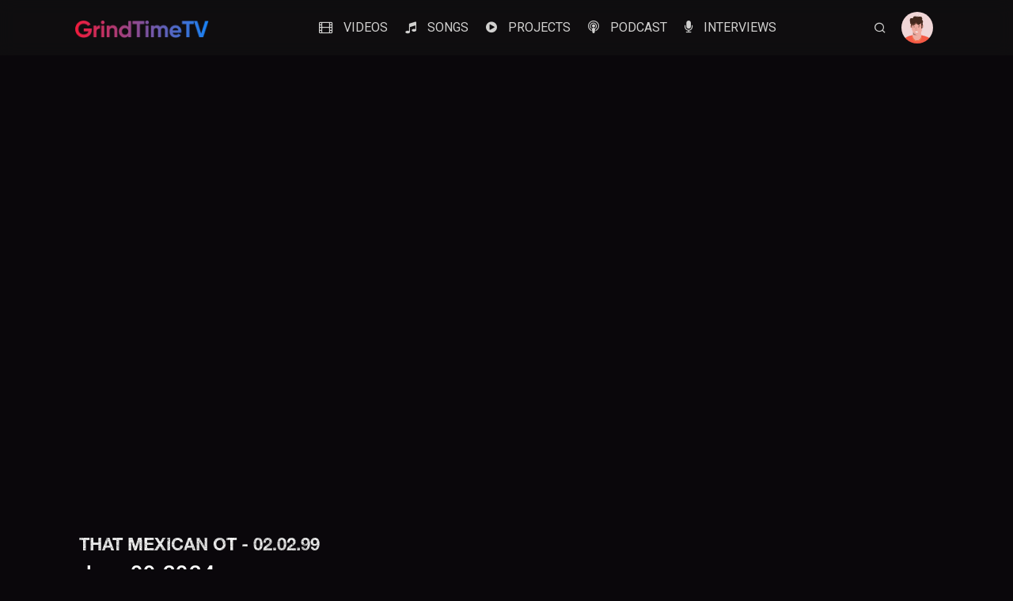

--- FILE ---
content_type: text/html; charset=UTF-8
request_url: https://grindtimetv.com/videoplay/1360/that-mexican-ot-020299
body_size: 9496
content:
<!doctype html>
<html lang="en-US">
<head>
    
<meta charset="UTF-8">
<meta name="viewport" content="width=device-width, initial-scale=1.0">
<meta http-equiv="X-UA-Compatible" content="ie=edge">

<link rel="apple-touch-icon" sizes="180x180" href="https://grindtimetv.com/assets/favicons/apple-touch-icon.png">
<link rel="icon" type="image/png" sizes="32x32" href="https://grindtimetv.com/assets/favicons/favicon-32x32.png">
<link rel="icon" type="image/png" sizes="16x16" href="https://grindtimetv.com/assets/favicons/favicon-16x16.png">
<link rel="manifest" href="https://grindtimetv.com/assets/favicons/site.webmanifest">
<link rel="mask-icon" href="https://grindtimetv.com/assets/favicons/safari-pinned-tab.svg" color="#5bbad5">
<link rel="shortcut icon" href="https://grindtimetv.com/assets/favicons/favicon.ico">
<meta name="msapplication-TileColor" content="#da532c">
<meta name="msapplication-config" content="https://grindtimetv.com/assets/favicons/browserconfig.xml">
<meta name="theme-color" content="#ffffff">
<meta name="google-site-verification" content="QUryDcUiezord7kZk86YrEmfjK1cNL2P8wqgBbQf0vk" />
<!-- Google tag (gtag.js) -->
<script async src="https://www.googletagmanager.com/gtag/js?id=G-VFQ59BZBKK"></script>
<script>
  window.dataLayer = window.dataLayer || [];
  function gtag(){dataLayer.push(arguments);}
  gtag('js', new Date());

  gtag('config', 'G-VFQ59BZBKK');
</script>

<title>GrindTimeTV</title>

<link rel="stylesheet" href="https://grindtimetv.com/assets/website/css/bootstrap.min.css" />
<link rel="stylesheet" href="https://grindtimetv.com/assets/website/css/typography.css">
<link rel="stylesheet" href="https://grindtimetv.com/assets/website/css/style.css" />
<link rel="stylesheet" href="https://grindtimetv.com/assets/website/css/responsive.css" />
<link rel="stylesheet" href="https://cdnjs.cloudflare.com/ajax/libs/toastr.js/latest/toastr.min.css" />
<link rel="stylesheet" type="text/css" href="https://jeremyfagis.github.io/dropify/dist/css/dropify.min.css">
<link rel="stylesheet" href="https://cdnjs.cloudflare.com/ajax/libs/bootstrap-sweetalert/1.0.1/sweetalert.css" />
<link rel="stylesheet" href="https://cdnjs.cloudflare.com/ajax/libs/font-awesome/4.3.0/css/font-awesome.css">
<!-- Google tag (gtag.js) -->
<script async src="https://www.googletagmanager.com/gtag/js?id=G-VFQ59BZBKK"></script>

<style>
body {
    background-color: #0a070b !important;
}

.slack-list{
    height: 800px!important;
}

</style>
  
<script src="https://grindtimetv.com/assets/website/js/jquery-3.4.1.min.js"></script>
<script src="https://grindtimetv.com/assets/website/js/popper.min.js"></script>
<script src="https://grindtimetv.com/assets/website/js/bootstrap.min.js"></script>
<script type="text/javascript" src="https://jeremyfagis.github.io/dropify/dist/js/dropify.min.js"></script>
<script src="https://cdnjs.cloudflare.com/ajax/libs/toastr.js/latest/toastr.min.js"></script>
<script src="https://cdnjs.cloudflare.com/ajax/libs/bootstrap-sweetalert/1.0.1/sweetalert.min.js"></script>

<script async src="https://pagead2.googlesyndication.com/pagead/js/adsbygoogle.js?client=ca-pub-2468416505031583"crossorigin="anonymous"></script>
     
     

<!--
<script src=""></script>
  <script type="text/javascript">
	$(function(){
		$('body a').hijax('#content','#sub-content')
	})
	</script>
-->
</head>
<body>
<!-- loader Start -->
<!-- <div id="loading">
 <div id="loading-center">
 </div>
</div> -->
<!-- loader END -->
<!-- Header -->

<header id="main-header">
 <div class="main-header">
    <div class="container-fluid">
       <div class="row">
          <div class="col-sm-12">
             <nav class="navbar navbar-expand-lg navbar-light p-0">
                <a href="#" class="navbar-toggler c-toggler" data-toggle="collapse"
                   data-target="#navbarSupportedContent" aria-controls="navbarSupportedContent"
                   aria-expanded="false" aria-label="Toggle navigation" style="position: relative;right: 12px;">
                   <div class="navbar-toggler-icon" data-toggle="collapse">
                      <span class="navbar-menu-icon navbar-menu-icon--top"></span>
                      <span class="navbar-menu-icon navbar-menu-icon--middle"></span>
                      <span class="navbar-menu-icon navbar-menu-icon--bottom"></span>
                   </div>
                </a>
                <a class="navbar-brand" href="https://grindtimetv.com/"> <img class="img-fluid logo" src="https://grindtimetv.com/upload/3258.png" alt="GrindTimeTv" style="position: relative;right: 14px;width: 90%;"> </a>
                <div class="mobile-more-menu">
                   <a href="javascript:void(0);" class="more-toggle" id="dropdownMenuButton"
                      data-toggle="more-toggle" aria-haspopup="true" aria-expanded="false">
                   <i class="ri-more-line"></i>
                   </a>
                   <div class="more-menu" aria-labelledby="dropdownMenuButton">
                      <div class="navbar-right position-relative">
                         <ul class="d-flex align-items-center justify-content-end list-inline m-0">
                            <li>
                               <a href="https://grindtimetv.com/srp" class="search-toggle">
                               <i class="ri-search-line"></i>
                               </a>
                               <div class="search-box iq-search-bar">
                                  <form action="https://grindtimetv.com/search" class="searchbox">
                                     <div class="form-group position-relative">
                                        <input type="text" name="q" class="text search-input font-size-12"
                                           placeholder="type here to search...">
                                        <i class="search-link ri-search-line"></i>
                                     </div>
                                  </form>
                               </div>
                            </li>
                            
                            
                            
                            <!-- Code for uploading music and video moblie -->
                            
                            
                            
                            
                               <a href="#" class="iq-user-dropdown search-toggle d-flex align-items-center">
                                                               <img src="https://grindtimetv.com/assets/website/images/user/user.jpg" class="img-fluid avatar-40 rounded-circle" alt="user">
                                                           </a>
                              
                               <div class="iq-sub-dropdown iq-user-dropdown" style="position: absolute;top: 50px;">
                                                                          <a href="https://grindtimetv.com/login" class="iq-sub-card setting-dropdown">
                                           <div class="media align-items-center" style="position: relative;top: 10px;">
                                              <div class="right-icon" style="position: relative;left: 10px;">
                                                 <i class="ri-logout-circle-line text-primary"></i>
                                              </div>
                                              <div class="media-body ml-3">
                                                 <h6 class="mb-0">Login</h6>
                                              </div>
                                           </div>
                                        </a>
                                                              </div>
                               
                            </li>
                         </ul>
                      </div>
                   </div>
                </div>
                <div class="collapse navbar-collapse" id="navbarSupportedContent" style="position: relative;right: 12px;">
                   <div class="menu-main-menu-container">
                      <ul id="top-menu" class="navbar-nav ml-auto">
                         <li class="menu-item">
                            <i class="fa fa-film navbariconmob" aria-hidden="true"></i>  <a href="https://grindtimetv.com/movielist">Videos</a>
                         </li>
                         <li class="menu-item">
                            <i class="fa fa-music navbariconmob" aria-hidden="true"></i>  <a href="https://grindtimetv.com/musiclist">Songs</a>
                         </li>
                         <li class="menu-item">
                            <i class="fa fa-play-circle navbariconmob" aria-hidden="true"></i>  <a href="https://grindtimetv.com/projectlist">Projects</a>
                         </li>
                         <li class="menu-item">
                            <i class="fa fa-podcast navbariconmob" aria-hidden="true"></i>  <a href="https://grindtimetv.com/podcastlist">Podcast</a>
                         </li>
                         <li class="menu-item">
                            <i class="fa fa-microphone navbariconmob" aria-hidden="true"></i>  <a href="https://grindtimetv.com/interviewlist">Interviews</a>
                         </li>
                      </ul>
                   </div>
                </div>
                <div class="navbar-right menu-right">
                   <ul class="d-flex align-items-center list-inline m-0">
                      <li class="nav-item nav-icon">
                         <a href="https://grindtimetv.com/srp" class="">
                         <i class="ri-search-line"></i>
                         </a>
                         <div class="search-box iq-search-bar d-search">
                            <form action="https://grindtimetv.com/search" class="searchbox">
                               <div class="form-group position-relative">
                                  <input type="text" name="q" class="text search-input font-size-12"
                                     placeholder="type here to search...">
                                  <i class="search-link ri-search-line"></i>
                               </div>
                            </form>
                         </div>
                      </li>
                      <!-- my music  -->
                      
                      
                      
                      <!-- Code for uploading music and video website -->
                      
                      
                      
                      <li class="nav-item nav-icon">
                         <a href="https://grindtimetv.com/" class="iq-user-dropdown search-toggle p-0 d-flex align-items-center"
                            data-toggle="search-toggle">
                                                            <img src="https://grindtimetv.com/assets/website/images/user/user.jpg" class="img-fluid avatar-40 rounded-circle" alt="user">
                                                     </a>
                         <div class="iq-sub-dropdown iq-user-dropdown">
                            <div class="iq-sub-dropdown iq-user-dropdown">
                               <div class="iq-card shadow-none m-0" style="position: relative;left: 10px;">
                                                                          <a href="https://grindtimetv.com/login" class="iq-sub-card setting-dropdown">
                                           <div class="media align-items-center">
                                              <div class="right-icon">
                                                 <i class="ri-logout-circle-line text-primary"></i>
                                              </div>
                                              <div class="media-body ml-3">
                                                 <h6 class="mb-0">Login</h6>
                                              </div>
                                           </div>
                                        </a>
                                                              </div>
                            </div>
                         </div>
                      </li>
                   </ul>
                </div>
             </nav>
          </div>
       </div>
    </div>
 </div>
</header>
<!-- Header End -->
<div id="content"><!-- Banner Start -->

<iframe width="560" height="560" src="https://www.youtube.com/embed/1FSgekLujqE?si" title="YouTube video player" frameborder="0" allow="accelerometer; autoplay; clipboard-write; encrypted-media; gyroscope; picture-in-picture" allowfullscreen="" style="
    position: relative;
    top: 59px;
"></iframe>
<!-- Banner End -->
<!-- MainContent -->
<div class="main-content" style="
    padding-top: 105px;
">
  <section class="movie-detail container-fluid">
     <div class="row">
        <div class="col-lg-12">
           <div class="trending-info season-info g-border">
              <h4 class="trending-text big-title text-uppercase mt-0">That Mexican OT - 02.02.99</h4>
              <div class="d-flex align-items-center text-white text-detail episode-name mb-0">
               <span>Jan, 09 2024</span>
              </div>
              <!--<p class="trending-dec w-100 mb-0">Directed by DGreenFilmz<br>
Edited by 604 Studios</p>-->
              <p class=" trending-dec w-100 mb-0">Directed by DGreenFilmz<br>
Edited by 604 Studios</p>
              <form id="move_forms">
                  <input type="hidden" name="id" id="id" value="1360" >
                  <ul class="list-inline p-0 mt-4 share-icons music-play-lists">
                                                   <button type="button" id="butmove" class="btn btn-hover iq-button"  onclick="fafa_wishlist()"><i class='fa fa-heart '></i></button>
								
                        <button type="button"   class="btn btn-hover iq-button" data-toggle="modal" data-target="#exampleModal"><i class='fa fa-share '></i></button>

                                                      <button type="button"   id="butmove" class="btn btn-hover iq-button"  onclick="fafa_like()"><i class='fa fa-thumbs-up '></i></button>
                                                                                    <button type="button" style="left: 2px;" id="butmove" class="btn btn-hover iq-button"  onclick="fafa_dislike()"><i class='fa fa-thumbs-down'></i></button>
                                                   
                  </ul>
               </form>
           </div>
        </div>
     </div>
  </section>
  <section id="iq-favorites" style="margin-bottom: 25px;">
     <div class="container-fluid">
        <div class="block-space">
           <div class="row">
              <div class="col-sm-12 overflow-hidden">
                 <div class="iq-main-header d-flex align-items-center justify-content-between">
                    <h4 class="main-title" style="font-size: 28px;">Trending Now</h4>
                    <!--<a href="" class="text-primary">View all</a> -->
                 </div>
              </div>
           </div>
           <div class="row">
                   <div class="col-md-3">
          <div class="card">
            <a href="https://grindtimetv.com/videoplay/4736/kodak-black-on-the-radar-freestyle-part-1">
              <div class="img">
                <img class="lazyload" data-src="https://grindtimetv.com/upload/39411.png" src="https://grindtimetv.com/placeholder.png">
                <p class="albumtitle">Kodak Black "On The Radar" Freestyle (PART 1)                </p>
                <button>
                  <svg height="16" role="img" width="16" viewBox="0 0 24 24" aria-hidden="true">
                    <polygon points="21.57 12 5.98 3 5.98 21 21.57 12" fill="currentColor">
                    </polygon>
                  </svg>
                </button>
              </div>
            </a>
          </div>
        </div>
                <div class="col-md-3">
          <div class="card">
            <a href="https://grindtimetv.com/videoplay/4735/quando-rondo-all-gone">
              <div class="img">
                <img class="lazyload" data-src="https://grindtimetv.com/upload/6343.png" src="https://grindtimetv.com/placeholder.png">
                <p class="albumtitle">Quando Rondo - All Gone                </p>
                <button>
                  <svg height="16" role="img" width="16" viewBox="0 0 24 24" aria-hidden="true">
                    <polygon points="21.57 12 5.98 3 5.98 21 21.57 12" fill="currentColor">
                    </polygon>
                  </svg>
                </button>
              </div>
            </a>
          </div>
        </div>
                <div class="col-md-3">
          <div class="card">
            <a href="https://grindtimetv.com/videoplay/4734/rob49-loe-shimmy-on-million-dollaz-worth-of-game">
              <div class="img">
                <img class="lazyload" data-src="https://grindtimetv.com/upload/20211.png" src="https://grindtimetv.com/placeholder.png">
                <p class="albumtitle">Rob49 & Loe Shimmy on Million Dollaz Worth of Game                </p>
                <button>
                  <svg height="16" role="img" width="16" viewBox="0 0 24 24" aria-hidden="true">
                    <polygon points="21.57 12 5.98 3 5.98 21 21.57 12" fill="currentColor">
                    </polygon>
                  </svg>
                </button>
              </div>
            </a>
          </div>
        </div>
                <div class="col-md-3">
          <div class="card">
            <a href="https://grindtimetv.com/videoplay/4733/symba-on-the-bootleg-kev-podcast">
              <div class="img">
                <img class="lazyload" data-src="https://grindtimetv.com/upload/82871.png" src="https://grindtimetv.com/placeholder.png">
                <p class="albumtitle">Symba on The Bootleg Kev Podcast                </p>
                <button>
                  <svg height="16" role="img" width="16" viewBox="0 0 24 24" aria-hidden="true">
                    <polygon points="21.57 12 5.98 3 5.98 21 21.57 12" fill="currentColor">
                    </polygon>
                  </svg>
                </button>
              </div>
            </a>
          </div>
        </div>
                <div class="col-md-3">
          <div class="card">
            <a href="https://grindtimetv.com/videoplay/4732/estelle-on-funky-friday-podcast">
              <div class="img">
                <img class="lazyload" data-src="https://grindtimetv.com/upload/6373.png" src="https://grindtimetv.com/placeholder.png">
                <p class="albumtitle">Estelle on Funky Friday Podcast                </p>
                <button>
                  <svg height="16" role="img" width="16" viewBox="0 0 24 24" aria-hidden="true">
                    <polygon points="21.57 12 5.98 3 5.98 21 21.57 12" fill="currentColor">
                    </polygon>
                  </svg>
                </button>
              </div>
            </a>
          </div>
        </div>
                <div class="col-md-3">
          <div class="card">
            <a href="https://grindtimetv.com/videoplay/4731/teddy-swims-on-the-pivot-podcast">
              <div class="img">
                <img class="lazyload" data-src="https://grindtimetv.com/upload/1548.png" src="https://grindtimetv.com/placeholder.png">
                <p class="albumtitle">Teddy Swims On The Pivot Podcast                </p>
                <button>
                  <svg height="16" role="img" width="16" viewBox="0 0 24 24" aria-hidden="true">
                    <polygon points="21.57 12 5.98 3 5.98 21 21.57 12" fill="currentColor">
                    </polygon>
                  </svg>
                </button>
              </div>
            </a>
          </div>
        </div>
                <div class="col-md-3">
          <div class="card">
            <a href="https://grindtimetv.com/videoplay/4730/russ-on-the-big-podcast-with-shaq">
              <div class="img">
                <img class="lazyload" data-src="https://grindtimetv.com/upload/4449.png" src="https://grindtimetv.com/placeholder.png">
                <p class="albumtitle">Russ On The Big Podcast with Shaq                </p>
                <button>
                  <svg height="16" role="img" width="16" viewBox="0 0 24 24" aria-hidden="true">
                    <polygon points="21.57 12 5.98 3 5.98 21 21.57 12" fill="currentColor">
                    </polygon>
                  </svg>
                </button>
              </div>
            </a>
          </div>
        </div>
                <div class="col-md-3">
          <div class="card">
            <a href="https://grindtimetv.com/videoplay/4729/fat-joe-jadakiss-joe-and-jada-ep-5">
              <div class="img">
                <img class="lazyload" data-src="https://grindtimetv.com/upload/104.png" src="https://grindtimetv.com/placeholder.png">
                <p class="albumtitle">Fat Joe & Jadakiss (Joe and Jada Ep. 5)                </p>
                <button>
                  <svg height="16" role="img" width="16" viewBox="0 0 24 24" aria-hidden="true">
                    <polygon points="21.57 12 5.98 3 5.98 21 21.57 12" fill="currentColor">
                    </polygon>
                  </svg>
                </button>
              </div>
            </a>
          </div>
        </div>
                     
           </div>
        </div>
     </div>
  </section>
</div>


<script src="https://cdnjs.cloudflare.com/ajax/libs/jquery-cookie/1.4.1/jquery.cookie.min.js" integrity="sha512-3j3VU6WC5rPQB4Ld1jnLV7Kd5xr+cq9avvhwqzbH/taCRNURoeEpoPBK9pDyeukwSxwRPJ8fDgvYXd6SkaZ2TA==" crossorigin="anonymous" referrerpolicy="no-referrer"></script>
<script>
    var sec = $.cookie('video');
    console.log(sec);
    document.getElementById("video").currentTime = sec;
</script>

<!-- footer start 

<footer id="contact" class="footer-one iq-bg-dark">
 
  <div class="footer-top">
    <div class="container-fluid">
      <center> 
        <div class="align-items-center">
          <a class="app-image" href="#">
            <img src="http://grindtimetv.co/assets/website/images/lg.png" alt="logo">
          </a>
          <br>
        </div>
      </center>
      <br>
      <div class="container">
        <div class="row">
          <div class="col-md-6">
            <div>
              <a href="">Feedback
              </a> &nbsp; | &nbsp;
              <a href="">Help
              </a> | &nbsp;
              <a href="">FAQ
              </a>
            </div>
          </div>
          <div class="col-md-6">
            <div class="footersocial">
              <h6>Follow On : &nbsp;
                <i class="fa fa-facebook-official" aria-hidden="true" style="margin-right: 10px;">
                </i>&nbsp;|&nbsp;
                <i style="margin-left: 10px;" class="fa fa-instagram" aria-hidden="true">
                </i>
              </h6>
            </div>
          </div>
        </div>
      </div>
      <br>
      <center> 
        <h6>©2021 All rights ...
        </h6>
      </center>
    </div>
  </div>
  
  <div class="bottom" style="display:none;">
	<a href="" onclick="set_session_distroy();" class="fa fa-close" style="margin-right: 90%;"></a>
				
</div>

</footer>
 footer ends  -->


<script>
function fafa_wishlist()
{
	swal("Login!", "Please login to continue add to wishlist!", "error");
}
function fafa_like()
{
	swal("Login!", "Please login to continue add to like!", "error");
}
function fafa_dislike()
{
	swal("Login!", "Please login to continue add to dislike!", "error");
}

const $video = document.querySelector("video");

const onTimeUpdate = event => {
	console.log(checkSkipped(event.target.currentTime));
	var sec = event.target.currentTime;
	$.cookie('video', sec);
}

  let prevTime = 0;
  const checkSkipped = currentTime => {
  const skip = [];
  const skipThershold = 2;
  
  // user skipped any part of the video
  if (currentTime - prevTime > skipThershold) {
    skip.push({
      periodSkipped: currentTime - prevTime,
      startAt: prevTime,
      endAt: currentTime,
    });
    prevTime = currentTime;
    return skip;
  }
  
  prevTime = currentTime;
  return false;
}

$video.addEventListener("play", e => console.log('play'));
$video.addEventListener("playing", e => console.log('playing'));

$video.addEventListener("timeupdate", onTimeUpdate);

$video.addEventListener("ended", e => console.log('ended'));
$video.addEventListener("pause", e => console.log('pause'));

</script></div>
<style>	
.bottom{
    position: sticky;
    bottom: 0;
    height: 130px;
    background-color: black;
    color: white;
    justify-content: center;
    align-items: center;
    flex-direction: column; 
}

.icons{
    margin-top: 14px; 
}
.icons i{
    cursor: pointer;
}

#myProgressBar{
    width: 80vw; 
    cursor: pointer;
}

.songItemContainer{
    margin-top: 74px;
}

.songItem{
    height: 50px;
    display: flex;
    background-color: white;
    
    color: black;
    margin: 12px 0;
    justify-content: space-between;
    align-items: center;
    border-radius: 34px;
}

.songItem img{
    width: 43px;
    margin: 0 23px;
    border-radius: 34px;
}

.timestamp{
    margin: 0 23px;
}

.timestamp i{
    cursor: pointer;
}

.songInfo{
    position: absolute;
    left: 10vw;
    font-family: 'Varela Round', sans-serif;
}

.songInfo img{
    opacity: 0;
    transition: opacity 0.4s ease-in;
}

@media only screen and (max-width: 1100px) {
    body {
      background-color: red;
    }
  }
  
 /*player*/
 /* Default styles */
#cs_audioplayer {
  display: flex;
  flex-direction: column;
}

/* Responsive styles for smaller screens */
@media screen and (max-width: 768px) {
  #cs_audioplayer {
    padding-top: 20px;
    align-items: center;
  }
  
  #hgt{
     height: 30px;
  }

  #cs_play_pause_btn {
    flex-direction: column;
    font-size: 0.8em;
  }

  #cs_audio_sound {
    display: none;
  }

  .cs_audio_box {
    display: none;
  }

  .cs_audio_bar {
    width: 80%;
  }
  #cs-songname {
    font-size: 1.0em; /* Adjust font size as needed */
  }

  #cs-artist {
    font-size: 0.8em; /* Adjust font size as needed */
  }
}

/* Responsive styles for even smaller screens */
@media screen and (max-width: 480px) {
  #cs_audioplayer {
    padding-top: 20px;
    align-items: center;
  }
#hgt{
     height: 30px;
  }

  #cs_play_pause_btn {
    font-size: 0.8em;
  }

  .cs_audio_bar {
    width: 80%;
  }
  #cs-songname {
    font-size: 1.0em; /* Adjust font size as needed */
  }

  #cs-artist {
    font-size: 0.8em; /* Adjust font size as needed */
  }
}

</style>
<div class="modal fade" id="exampleModal" tabindex="-1" role="dialog" aria-labelledby="exampleModalLabel" aria-hidden="true">
  <div class="modal-dialog" role="document">
    <div class="modal-content">
      <div class="modal-header">
        <h5 class="modal-title text-dark" id="exampleModalLabel">Share it with your friends</h5>
        <button type="button" class="close" data-dismiss="modal" aria-label="Close">
          <span aria-hidden="true">&times;</span>
        </button>
      </div>
      <div class="modal-body text-center" style="padding: 20px;">    
        <!-- AddToAny BEGIN -->
        <div class="a2a_kit a2a_kit_size_32 a2a_default_style">
          <a class="a2a_button_facebook"></a>
          <a class="a2a_button_whatsapp"></a>
          <a class="a2a_button_pinterest"></a>
          <a class="a2a_button_google_gmail"></a>
          <a class="a2a_button_reddit"></a>
          <a class="a2a_button_sms"></a>
          <a class="a2a_button_telegram"></a>
          <a class="a2a_button_email"></a>
          <a class="a2a_button_linkedin"></a>
          <a class="a2a_button_facebook_messenger"></a>
          <a class="a2a_button_skype"></a>
          <a class="a2a_button_twitter"></a>
        </div>
        <script async src="https://static.addtoany.com/menu/page.js"></script>
        <!-- AddToAny END -->
      </div>
      <div class="modal-footer">
        <button type="button" class="btn btn-secondary" data-dismiss="modal">Close</button>
      </div>
    </div>
  </div>
</div>
<footer id="contact" class="footer-one iq-bg-dark">
 
  <div class="footer-top">
    <div class="container-fluid">
      <center> 
        <div class="align-items-center">
          <a class="app-image" href="#">
            <img src="https://grindtimetv.com/assets/website/images/lg.png" alt="logo">
          </a>
          <br>
        </div>
      </center>
      <br>
      <div class="container" style="padding-left: 15px; padding-right: 12px;">
        <div class="row">
          <div class="col-md-6">
               
            <div>
              <a href="mailto:Advertise@grindtimetv.co">Advertise
              </a> &nbsp; | &nbsp;
              <a href="mailto:Contact@grindtimetv.co">Contact Us 
              </a> &nbsp; | &nbsp;
              <a href="mailto:Submit@grindtimetv.co">Submissions
              </a>
            </div>
          </div>
          <div class="col-md-6">
            <div class="footersocial">
              <h6>Follow Us On : &nbsp;
                <a href="#" class="fa fa-facebook-official" aria-hidden="true" style="margin-right: 10px;">
                </a>&nbsp;| &nbsp;
                <a href="https://twitter.com/grindtimetv" class="fa fa-twitter" aria-hidden="true" style="margin-right: 8px;">
                </a>&nbsp;| &nbsp;
                <a href="https://www.instagram.com/grindtimetv" class="fa fa-instagram" aria-hidden="true" style="margin-right: 8px;">
                </a>&nbsp;| &nbsp;
                <a href="https://t.snapchat.com/hs5jy85L" class="fa fa-snapchat-ghost" aria-hidden="true" style="margin-right: 8px;">
                </a>&nbsp;| &nbsp;
                <a href="https://www.youtube.com/@GrindTimeTV." class="fa fa-youtube-play" aria-hidden="true">
                </a>
              </h6>
            </div>
          </div>
        </div>
      </div>
      <br>
      <center> 
        <h6>©2024 All rights ...
        </h6>
        <span style="color: #000;"> <a href="https://www.sigmatraffic.com?ref=239213">GTV</a></span>
               

      </center>
    </div>
  </div>
  
  <div class="bottom" style="display:none;">
	<a href="" onclick="set_session_distroy();" class="fa fa-close" style="margin-right: 90%;"></a>
				
</div>

</footer>

<!-- MainContent End-->
<!-- back-to-top -->
<div id="back-to-top">
  <a class="top" href="#top" id="top"> 
    <i class="fa fa-angle-up">
    </i> 
  </a>
</div>

<script src="https://grindtimetv.com/assets/website/js/slick.min.js"></script>
<script src="https://grindtimetv.com/assets/website/js/owl.carousel.min.js"></script>
<script src="https://grindtimetv.com/assets/website/js/select2.min.js"></script>
<script src="https://grindtimetv.com/assets/website/js/jquery.magnific-popup.min.js"></script>
<script src="https://grindtimetv.com/assets/website/js/slick-animation.min.js"></script>
<script src="https://grindtimetv.com/assets/website/js/custom.js"></script>
<script src="https://grindtimetv.com/assets/website/js/rtl.js"></script>
<script>
  $(document).ready(function(){
    $('#showseriesbox').click(function() {
      $('.seriesbox').toggle("slide");
    });
    $('#hideseriesbox').click(function() {
      $('.seriesbox').hide();
    });
  });
</script>
<script>
$('#playButton').click(function(event){
  $('#theVideo').get(0).play(); 
  setTimeout(function(){
    $('#theVideo').get(0).pause();
    $('#theVideo').get(0).currentTime = 0;
  }, 7000);
});
</script>
<!-- edit function and series code start here -->
<script>
function editFun(id)
	{
		$.ajax({
			url: "https://grindtimetv.com/studios/getEditData",
			method:"post",
			data:{id:id},
			dataType:"json",
			success:function(response)
			{
				$('#editID').val(response.id);				
				$('#Name').val(response.name);
				var imagenUrl = "https://grindtimetv.com/upload/"+response.imageupload;
				var drEvent = $('#document').dropify(
				{
				defaultFile: imagenUrl
				});
				drEvent = drEvent.data('dropify');
				drEvent.resetPreview();
				drEvent.clearElement();
				drEvent.settings.defaultFile = imagenUrl;
				drEvent.destroy();
				drEvent.init();
				$('#editModal').modal({
					backdrop:"static",
					keyboard:false
				});
				$('#description').val(response.description);
			}
		})
	}
	$("#editForm").submit(function(event) {
		event.preventDefault();
		var formData2 = new FormData(this);
		$.ajax({
            url: "https://grindtimetv.com/studios/user_series_update",
            data: $("#editForm").serialize(),
            type: "post",
			      data:formData2,
          cache:false,
          contentType: false,
          processData: false,
            success: function(response)
			      {
            $('#editModal').modal('hide');
            $('#editForm')[0].reset();
            toastr.success('successfully  updated');
            setTimeout(function() 
            {
               location.reload();
             }, 1000); 
             }
      });
	});
function deleteFun(id)
	{
		if(confirm('Are you sure?')==true)
		{
			$.ajax({
				url:'https://grindtimetv.com/studios/delete_user_series_Data',
				method:"post",
				dataType:"json",
				data:{id:id},
				success:function(response)
				{
					toastr.success('successfully  deleted');
        setTimeout(function() 
        {
         location.reload();
        }, 1000); 
				}
			})
		}
	}
</script>
<!-- edit function and season code start here -->
<script>
  function editseason(id)
		{
			$.ajax({
				url: "https://grindtimetv.com/studios/getEditseason",
				method:"post",
				data:{id:id},
				dataType:"json",
				success:function(response)
				{
					$('#editIDs').val(response.id);		
          			$('#editcname').val(response.series_id);		
					$('#Names').val(response.name);
					var imagenUrl = "https://grindtimetv.com/upload/"+response.imageupload;
					var drEvent = $('#document1').dropify(
					{
					defaultFile: imagenUrl
					});
					drEvent = drEvent.data('dropify');
					drEvent.resetPreview();
					drEvent.clearElement();
					drEvent.settings.defaultFile = imagenUrl;
					drEvent.destroy();
					drEvent.init();
					$('#editseason').modal({
						backdrop:"static",
						keyboard:false
					});
					$('#descriptions').val(response.description);
				}
			})
		}
		$("#editseasonform").submit(function(event) {
			event.preventDefault();
			var formData2 = new FormData(this);
			$.ajax({
	            url: "https://grindtimetv.com/studios/user_season_update",
	            data: $("#editseasonform").serialize(),
	            type: "post",
				      data:formData2,
              cache:false,
              contentType: false,
              processData: false,
	            success: function(response)
				      {
                $('#editseason').modal('hide');
                $('#editseasonform')[0].reset();
                toastr.success('successfully  updated');
                setTimeout(function() 
                {
                   location.reload();
                 }, 1000); 
	             }
          });
		});
    function deleteFunseason(id)
		{
			if(confirm('Are you sure?')==true)
			{
				$.ajax({
					url:'https://grindtimetv.com/studios/delete_user_season_Data',
					method:"post",
					dataType:"json",
					data:{id:id},
					success:function(response)
					{
						toastr.success('successfully  deleted');
            setTimeout(function() 
            {
             location.reload();
            }, 1000); 
					}
				})
			}
		}
</script>
<!-- edit function and artist code start here -->
<script>
  function editartist(id)
		{
			$.ajax({
				url: "https://grindtimetv.com/studios/getEditartist",
				method:"post",
				data:{id:id},
				dataType:"json",
				success:function(response)
				{
					$('#editIDartist').val(response.id);	
					$('#Nameartist').val(response.name);
					var imagenUrl = "https://grindtimetv.com/upload/"+response.imageupload;
					var drEvent = $('#document2').dropify(
					{
					defaultFile: imagenUrl
					});
					drEvent = drEvent.data('dropify');
					drEvent.resetPreview();
					drEvent.clearElement();
					drEvent.settings.defaultFile = imagenUrl;
					drEvent.destroy();
					drEvent.init();
					$('#editartist').modal({
						backdrop:"static",
						keyboard:false
					});
					$('#desartist').val(response.description);
				}
			})
		}
		$("#editartistform").submit(function(event) {
			event.preventDefault();
			var formData2 = new FormData(this);
			$.ajax({
	            url: "https://grindtimetv.com/studios/user_artist_update",
	            data: $("#editartistform").serialize(),
	            type: "post",
				      data:formData2,
              cache:false,
              contentType: false,
              processData: false,
	            success: function(response)
				      {
                $('#editartist').modal('hide');
                $('#editartistform')[0].reset();
                toastr.success('successfully  updated');
                setTimeout(function() 
                {
                   location.reload();
                 }, 1000); 
	             }
          });
		});
    function deleteFunartist(id)
		{
			if(confirm('Are you sure?')==true)
			{
				$.ajax({
					url:'https://grindtimetv.com/studios/delete_user_artist_Data',
					method:"post",
					dataType:"json",
					data:{id:id},
					success:function(response)
					{
						toastr.success('successfully  deleted');
            setTimeout(function() 
            {
             location.reload();
            }, 1000); 
					}
				})
			}
		}
</script>
<!-- edit function and album code start here -->
<script>
  function editalbums(id)
		{
			$.ajax({
				url: "https://grindtimetv.com/studios/getEditalbum",
				method:"post",
				data:{id:id},
				dataType:"json",
				success:function(response)
				{
					$('#editIDalbum').val(response.id);	
          $('#editartist_id').val(response.artist_id);
					$('#Namealbum').val(response.name);
					var imagenUrl = "https://grindtimetv.com/upload/"+response.imageupload;
					var drEvent = $('#document3').dropify(
					{
					defaultFile: imagenUrl
					});
					drEvent = drEvent.data('dropify');
					drEvent.resetPreview();
					drEvent.clearElement();
					drEvent.settings.defaultFile = imagenUrl;
					drEvent.destroy();
					drEvent.init();
					$('#editalbum').modal({
						backdrop:"static",
						keyboard:false
					});
					$('#desalbum').val(response.description);
				}
			})
		}
		$("#editalbumform").submit(function(event) {
			event.preventDefault();
			var formData2 = new FormData(this);
			$.ajax({
	            url: "https://grindtimetv.com/studios/user_album_update",
	            data: $("#editalbumform").serialize(),
	            type: "post",
				      data:formData2,
              cache:false,
              contentType: false,
              processData: false,
	            success: function(response)
				      {
                $('#editalbum').modal('hide');
                $('#editalbumform')[0].reset();
                toastr.success('successfully  updated');
                setTimeout(function() 
                {
                   location.reload();
                 }, 1000); 
	             }
          });
		});
    function deleteFunalbum(id)
		{
			if(confirm('Are you sure?')==true)
			{
				$.ajax({
					url:'https://grindtimetv.com/studios/delete_user_album_Data',
					method:"post",
					dataType:"json",
					data:{id:id},
					success:function(response)
					{
						toastr.success('successfully  deleted');
						setTimeout(function() 
						{
						location.reload();
						}, 1000); 
					}
				})
			}
		}
</script>
<script type="text/javascript">
		$(document).ready(function (e) {
		    $('#createForm').on('submit',(function(e) {
		        e.preventDefault();
		        var formData1 = new FormData(this);
		        $.ajax({
		            type:'POST',
		            url: "https://grindtimetv.com/studios/user_insert_music",
		            data:formData1,
		            cache:false,
		            contentType: false,
		            processData: false,
		            success:function(response){
                  		 toastr.success('successfully Music addd');	
						   setTimeout(function() 
							{
								window.location.href = "https://grindtimetv.com/mymusic";
							}, 1000); 					
					}
		        });
		    }));
		});
</script>
<script type="text/javascript">
		$(document).ready(function (e) {
		    $('#editcreateForm').on('submit',(function(e) {
		        e.preventDefault();
		        var formData1 = new FormData(this);
		        $.ajax({
		            type:'POST',
		            url: "https://grindtimetv.com/studios/user_edit_music",
		            data:formData1,
		            cache:false,
		            contentType: false,
		            processData: false,
		            success:function(response){
                  		 toastr.success('successfully music updated');	
						   setTimeout(function() 
							{
								window.location.href = "https://grindtimetv.com/mymusic";
							}, 1000); 					
					}
		        });
		    }));
		});
</script>

<script src="https://cdn.jsdelivr.net/npm/lazyload@2.0.0-rc.2/lazyload.js"></script>
<script>
    $('.dropify').dropify();
    $("img.lazyload").lazyload();
</script>
<script>
function add_wishlist_artis()
{
	$(document).on('click', '#buthearts', function(e) {
		var data = $("#user_forms").serialize();
		$.ajax({
			data: data,
			type: "post",
			url: "https://grindtimetv.com/home/wishlists",
			success: function(dataResult) 
			{
				toastr.success('successfully add wishlist');
				setTimeout(function() 
				{
					location.reload();
				}, 1000);
			}
		});
	});
	}
</script>
<script>
function remove_wishlist_artist(k)
{
	$(document).on('click', '#buthearts', function(e) {
		var data = $("#user_forms").serialize();
		$.ajax({
			data: data,
			type: "post",
			url: "https://grindtimetv.com/home/remove_wishlist_artist",
			success: function(dataResult) 
			{
				toastr.success('successfully remove wishlist');
				setTimeout(function() 
				{
					location.reload();
				}, 1000);
			}
		});
	});
}
</script>
<script>
function add_wishlist_move()
{
	$(document).on('click', '#butmove', function(e) {
		var data = $("#move_forms").serialize();
		$.ajax({
			data: data,
			type: "post",
			url: "https://grindtimetv.com/home/wishlists_move",
			success: function(dataResult) 
			{
				toastr.success('successfully add wishlist');
				setTimeout(function() 
				{
					location.reload();
				}, 1000);
			}
		});
	});
}
function remove_wishlist_move()
{
	$(document).on('click', '#butmove', function(e) {
		var data = $("#move_forms").serialize();
		$.ajax({
			data: data,
			type: "post",
			url: "https://grindtimetv.com/home/remove_wishlist_move",
			success: function(dataResult) 
			{
				toastr.success('successfully remove wishlist');
				setTimeout(function() 
				{
					location.reload();
				}, 1000);
			}
		});
	});
}
</script>
<script>
function add_wishlist_album()
{
	$(document).on('click', '#butmusic', function(e) {
		var data = $("#music_forms").serialize();
		$.ajax({
			data: data,
			type: "post",
			url: "https://grindtimetv.com/home/wishlists_music",
			success: function(dataResult) 
			{
				toastr.success('successfully add wishlist');
				setTimeout(function() 
				{
					location.reload();
				}, 1000);
			}
		});
	});
}
function remove_wishlist_music()
{
	$(document).on('click', '#butmusic', function(e) {
		var data = $("#music_forms").serialize();
		$.ajax({
			data: data,
			type: "post",
			url: "https://grindtimetv.com/home/remove_wishlist_music",
			success: function(dataResult) 
			{
				toastr.success('successfully remove wishlist');
				setTimeout(function() 
				{
					location.reload();
				}, 1000);
			}
		});
	});
}
</script>
<script type="text/javascript">
$(document).ready(function (e) {
	$('#create_playlist_Form').on('submit',(function(e) {
		e.preventDefault();
		var formData1 = new FormData(this);

		$.ajax({
			type:'POST',
			url: "https://grindtimetv.com/playlist/create_playlist",
			data:formData1,
			cache:false,
			contentType: false,
			processData: false,
			success:function(response){
				$('#createModal_playlist').modal('hide');
				$('#create_playlist_Form')[0].reset();
				if(response == 'success')
				{
					toastr.success('successfully playlist addd');
					setTimeout(function() {
					location.reload();
					}, 1000);
				 }
				else
				{
				 toastr.error('something went wrong please try again');
				}
			}
		});
	}));
});
function editplay(id)
{
	$.ajax({
		url: "https://grindtimetv.com/playlist/geteditplaylist",
		method:"post",
		data:{id:id},
		dataType:"json",
		success:function(response)
		{
			$('#edit_pid').val(response.id);				
			$('#edit_PName').val(response.name);
			$('#edit_Modal_playlist').modal({
				backdrop:"static",
				keyboard:false
			});
		}
	})
}
$("#edit_playlist").submit(function(event){
	event.preventDefault();
	var formData2 = new FormData(this);
	$.ajax({
		url: "https://grindtimetv.com/playlist/user_playlist_update",
		data: $("#edit_playlist").serialize(),
		type: "post",
		data:formData2,
		cache:false,
		contentType: false,
		processData: false,
		success: function(response)
		{
			$('#edit_Modal_playlist').modal('hide');
			$('#edit_playlist')[0].reset();
			toastr.success('successfully  updated');
			setTimeout(function() 
			{
				location.reload();
			}, 1000); 
		}
	});
});
function deleteplaylist(id)
{
	if(confirm('Are you sure?')==true)
	{
		$.ajax({
			url:'https://grindtimetv.com/playlist/delete_user_playlist_Data',
			method:"post",
			dataType:"json",
			data:{id:id},
			success:function(response)
			{
				toastr.success('successfully  deleted');
				setTimeout(function() 
				{
					location.reload();
				}, 1000); 
			}
		})
	}
}
function deletes_music(id)
{
	if(confirm('Are you sure?')==true)
	{
		$.ajax({
			url:'https://grindtimetv.com/studios/deletes_music',
			method:"post",
			dataType:"json",
			data:{id:id},
			success:function(response)
			{
				toastr.success('successfully  deleted');
				setTimeout(function() 
				{
					location.reload();
				}, 1000); 
			}
		})
	}
}


function deletes_mp3(id)
{
	if(confirm('Are you sure?')==true)
	{
		$.ajax({
			url:'https://grindtimetv.com/studios/deletes_mp3',
			method:"post",
			dataType:"json",
			data:{id:id},
			success:function(response)
			{
				toastr.success('successfully  deleted');
				setTimeout(function() 
				{
					location.reload();
				}, 1000); 
			}
		})
	}
}
</script>
<script>
function add_play_list(id)
{
	$.ajax({
		url: "https://grindtimetv.com/playlist/get_album",
		method:"post",
		data:{id:id},
		dataType:"json",
		success:function(response)
		{
			$('#albumID').val(response.id);					
			$('#playModal').modal({
				backdrop:"static",
				keyboard:false
			});				
		}
	})
}
$("#playlistForm").submit(function(event) {
	event.preventDefault();
	var formData2 = new FormData(this);
	$.ajax({
		url: "https://grindtimetv.com/playlist/user_add_playlist",
		data: $("#playlistForm").serialize(),
		type: "post",
		data:formData2,
		cache:false,
		contentType: false,
		processData: false,
		success: function(response)
		{
		$('#playModal').modal('hide');
		$('#playlistForm')[0].reset();
		toastr.success('successfully  add playlist');
		setTimeout(function() 
		{
			location.reload();
			}, 1000); 
			}
	});
});
function delete_play_list(id)
{
	if(confirm('Are you sure?')==true)
	{
		$.ajax({
			url:'https://grindtimetv.com/playlist/delete_play_list',
			method:"post",
			dataType:"json",
			data:{id:id},
			success:function(response)
			{
				toastr.success('successfully  deleted');
				setTimeout(function() 
				{
					location.reload();
				}, 1000); 
			}
		})
	}
}
</script>
<script>
function add_like_move()
{
	$(document).on('click', '#butmove', function(e) {
		var data = $("#move_forms").serialize();
		$.ajax({
			data: data,
			type: "post",
			url: "https://grindtimetv.com/home/add_like_move",
			success: function(dataResult) 
			{
				toastr.success('successfully add like');
				setTimeout(function() 
				{
					location.reload();
				}, 1000);
			}
		});
	});
}
function remove_like_move()
{
	$(document).on('click', '#butmove', function(e) {
		var data = $("#move_forms").serialize();
		$.ajax({
			data: data,
			type: "post",
			url: "https://grindtimetv.com/home/remove_like_move",
			success: function(dataResult) 
			{
				toastr.success('successfully remove like');
				setTimeout(function() 
				{
					location.reload();
				}, 1000);
			}
		});
	});
}
</script>
<script>
function add_dislike_move()
{
	$(document).on('click', '#butmove', function(e) {
		var data = $("#move_forms").serialize();
		$.ajax({
			data: data,
			type: "post",
			url: "https://grindtimetv.com/home/add_dislike_move",
			success: function(dataResult) 
			{
				toastr.success('successfully add dislike');
				setTimeout(function() 
				{
					location.reload();
				}, 1000);
			}
		});
	});
}
function remove_dislike_move()
{
	$(document).on('click', '#butmove', function(e) {
		var data = $("#move_forms").serialize();
		$.ajax({
			data: data,
			type: "post",
			url: "https://grindtimetv.com/home/remove_dislike_move",
			success: function(dataResult) 
			{
				toastr.success('successfully remove dislike');
				setTimeout(function() 
				{
					location.reload();
				}, 1000);
			}
		});
	});
}
function set_session_distroy()
{
	$.ajax({
	url: "https://grindtimetv.com/home/set_session_distroy",
	method:"post",
	dataType:"json",
	success:function(response)
	{
	
	}
});
}
</script>


<!-- music -->


<script>
    var audio_id = document.getElementById("cs_audio");
	audio_vol = audio_id.volume;
	audio_id.volume = 0.6;
	// alert(audio_vol);



                  try {
                      
             var measuredTime = new Date(null);
             measuredTime.setSeconds(audio_id.duration); // specify value of SECONDS
             var MHSTime = measuredTime.toISOString().substr(11, 8);
             // document.getElementById("cs_audio_duration").innerHTML = MHSTime;

             var a = MHSTime.split(':'); // split it at the colons

             // Hours are worth 60 minutes.
             var minutes = (+a[0]) * 60 + (+a[1]);
             // console.log(minutes + ":" + ((+a[2]) % 60));
             document.getElementById("cs_audio_duration").innerHTML = minutes+":"+((+a[2]) % 60);


                  }
                  catch(err) {
                      audio_id.addEventListener('loadedmetadata', function() {
    
                           var measuredTime = new Date(null);
                           measuredTime.setSeconds(audio_id.duration); // specify value of SECONDS
                           var MHSTime = measuredTime.toISOString().substr(11, 8);
                           document.getElementById("cs_audio_duration").innerHTML = MHSTime;

                           var a = MHSTime.split(':'); // split it at the colons

                           // Hours are worth 60 minutes.
                           var minutes = (+a[0]) * 60 + (+a[1]);
                           // console.log(minutes + ":" + ((+a[2]) % 60));
                           document.getElementById("cs_audio_duration").innerHTML = minutes+":"+((+a[2]) % 60);
 
                      });
                  }



    
audio_id.ontimeupdate = function() {
	    var audio_currentTime = audio_id.currentTime;

      var playingPercentage = (audio_currentTime/audio_id.duration)*100;
      //console.log(playingPercentage);
      document.getElementsByClassName("cs_audio_bar_now")[0].style.width = playingPercentage+"%";

        var measuredTime = new Date(null);
        measuredTime.setSeconds(audio_currentTime); // specify value of SECONDS
        var MHSTime = measuredTime.toISOString().substr(11, 8);
        // document.getElementById("cs_audio_current_time").innerHTML = MHSTime;

             var spilited_time = MHSTime.split(':'); // split it at the colons
             // Hours are worth 60 minutes.
             var minutes = (+spilited_time[0]) * 60 + (+spilited_time[1]);
             // console.log(minutes + ":" + ((+a[2]) % 60));
             // document.getElementById("cs_audio_duration").innerHTML =  minutes+":"+((+spilited_time[2]) % 60);
             document.getElementById("cs_audio_current_time").innerHTML = minutes+":"+((+spilited_time[2]) % 60);


         if (audio_id.paused) {
                 document.getElementById("cs_audio_play").style.display = "inline-block";
                 document.getElementById("cs_audio_pause").style.display = "none";
             }
             
         else  { 
                 document.getElementById("cs_audio_pause").style.display = "inline-block";
                 document.getElementById("cs_audio_play").style.display = "none";
             }

         if (audio_id.volume == 0) {
          document.getElementById("cs_audio_sound").style.color = "#ff8935";
         } else {
          document.getElementById("cs_audio_sound").style.color = "#fff";
         }



};
	

function playPause() { 
    if (audio_id.paused) {
            audio_id.play();
            // document.getElementById("cs_audio_play").style.display = "none";
            // document.getElementById("cs_audio_pause").style.display = "inline";
        }
    else  {
            audio_id.pause(); 
            // document.getElementById("cs_audio_pause").style.display = "none";
            // document.getElementById("cs_audio_play").style.display = "inline";
        }
} 




document.getElementById("cs_audio_play").addEventListener("click", function(){
    audio_id.play();
});


document.getElementById("cs_audio_pause").addEventListener("click", function(){
    audio_id.pause(); 
});



    document.onkeydown = function(event) {
        switch (event.keyCode) {
           case 37:
                event.preventDefault();
                // alert('Left key pressed');
                audio_currentTime = audio_id.currentTime;
                audio_id.currentTime = audio_currentTime - 5;
              break;
           case 38:
                event.preventDefault();
                // alert('Up key pressed');
                audio_vol = audio_id.volume;
                // console.log(audio_vol);
                if (audio_vol!=1) {

                  try {
                      audio_id.volume = audio_vol + 0.02;
                  }
                  catch(err) {
                      audio_id.volume = 1;
                  }
                  // console.log(audio_vol);
                  
                }


               if (audio_id.volume == 0) {
                document.getElementById("cs_audio_sound").style.color = "#ff8935";
               } else {
                document.getElementById("cs_audio_sound").style.color = "#fff";
               }

                
              break;
           case 39:
                event.preventDefault();
                // alert('Right key pressed');
                audio_currentTime = audio_id.currentTime;
                audio_id.currentTime = audio_currentTime + 5;
              break;
           case 40:
                event.preventDefault();
                //alert('Down key pressed');
                audio_vol = audio_id.volume;
                // console.log(audio_vol);
                if (audio_vol!=0) {
                  try {
                      audio_id.volume = audio_vol - 0.02;
                  }
                  catch(err) {
                      audio_id.volume = 0;
                  }
                  // console.log(audio_vol);
                }


                if (audio_id.volume == 0) {
                 document.getElementById("cs_audio_sound").style.color = "#ff8935";
                } else {
                 document.getElementById("cs_audio_sound").style.color = "#fff";
                }

                
              break;

           case 32:
                //alert('Down key pressed');
                event.preventDefault();
                playPause();
              break;
        }
    };



// Progress bar or buffer or seek bar for Buffer bar
audio_id.addEventListener('progress', function()
{
  var ranges = [];
  var totaltime = audio_id.duration;
  var currentduration = audio_id.currentTime;
  for(var i = 0; i < audio_id.buffered.length; i ++)
  {
    ranges.push([
      buffTimestart = audio_id.buffered.start(i),
      buffTimeend = audio_id.buffered.end(i),
      buffpercentage = (buffTimeend/totaltime)*100,
      //document.getElementById("showbfr").innerHTML = buffpercentage,
      document.getElementsByClassName("cs_audio_bar_loaded")[0].style.width = buffpercentage+"%"
      ]);
  }
}, false);





// Change current play on click 
document.getElementsByClassName("cs_audio_bar")[0].addEventListener("click", vCurrentBarFun);
function vCurrentBarFun(event) {
  vCurrentBarWidth = event.clientX - document.getElementsByClassName("cs_audio_bar")[0].offsetLeft;
  document.getElementsByClassName("cs_audio_bar_now")[0].style.width = vCurrentBarWidth+"px";
  audio_id.currentTime = (((vCurrentBarWidth / document.getElementsByClassName("cs_audio_bar")[0].offsetWidth)*100)/100) * audio_id.duration;

}

    if (audio_id.paused) {
        document.getElementById("cs_audio_pause").style.display = "none";
      }
    else  {
        document.getElementById("cs_audio_play").style.display = "none";
      }



      audio_id.onvolumechange = function(event) {
          // alert("The volume has been changed!");
          audio_vol = audio_id.volume;
          vol_width = audio_vol*65;
          // console.log(vol_width);


          currentVolBar = event.clientX - document.getElementsByClassName("cs_volBar")[0].offsetLeft;
          document.getElementsByClassName("cs_volume")[0].style.width = vol_width+"px";
          // audio_id.volume = (((currentVolBar / document.getElementsByClassName("volumeBar")[0].offsetWidth)*100)/100) * audio_id.duration;


      };




document.getElementsByClassName("cs_volBar")[0].addEventListener("click", audio_vol_fun);
function audio_vol_fun(event) {
  //console.log(document.getElementsByClassName("cs_volBar")[0].offsetLeft);
  current_vol_width = event.clientX - document.getElementsByClassName("cs_volBar")[0].getBoundingClientRect().left;
  // console.log("current vol width: "+current_vol_width);
  // console.log("volbar left position: "+document.getElementsByClassName("cs_volBar")[0].getBoundingClientRect().left);
  document.getElementsByClassName("cs_volume")[0].style.width =  current_vol_width+"px";

  var calculated_vol = current_vol_width/65;
  audio_id.volume = calculated_vol;
}


function cspd_change_music(music, title, artist)
{
     document.getElementById("cs-songname").innerHTML = title;
    document.getElementById("cs-artist").innerHTML = artist;
 

  audio_id.pause();
  audio_id.setAttribute('src', music);
  audio_id.load();
  //videocontainer.setAttribute('poster', newposter); //Changes video poster image
  audio_id.play();





                  try {
                      
             var measuredTime = new Date(null);
             measuredTime.setSeconds(audio_id.duration); // specify value of SECONDS
             var MHSTime = measuredTime.toISOString().substr(11, 8);
             // document.getElementById("cs_audio_duration").innerHTML = MHSTime;

             var a = MHSTime.split(':'); // split it at the colons

             // Hours are worth 60 minutes.
             var minutes = (+a[0]) * 60 + (+a[1]);
             // console.log(minutes + ":" + ((+a[2]) % 60));
             document.getElementById("cs_audio_duration").innerHTML =  minutes+":"+((+a[2]) % 60);
            

                  }
                  catch(err) {
                      audio_id.addEventListener('loadedmetadata', function() {
    
                           var measuredTime = new Date(null);
                           measuredTime.setSeconds(audio_id.duration); // specify value of SECONDS
                           var MHSTime = measuredTime.toISOString().substr(11, 8);
                           document.getElementById("cs_audio_duration").innerHTML = MHSTime;

                           var a = MHSTime.split(':'); // split it at the colons

                           // Hours are worth 60 minutes.
                           var minutes = (+a[0]) * 60 + (+a[1]);
                           // console.log(minutes + ":" + ((+a[2]) % 60));
                           document.getElementById("cs_audio_duration").innerHTML = minutes+":"+((+a[2]) % 60);
 
                      });
                  }


}



</script>
 <!-- <script>
    $(document).ready(function() {
      var thresholdWidth = 450;
      
      // Initial check on page load
      if ($(window).width() < thresholdWidth) {
        $('#cs_audioplayer').hide();
      }
      
      // Attach the event listener for screen size changes
      $(window).resize(function() {
        if ($(window).width() < thresholdWidth) {
          $('#cs_audioplayer').hide();
        } else {
          $('#cs_audioplayer').show();
        }
      });
    });
  </script>-->

</body>
</html>


--- FILE ---
content_type: text/html; charset=utf-8
request_url: https://www.google.com/recaptcha/api2/aframe
body_size: 266
content:
<!DOCTYPE HTML><html><head><meta http-equiv="content-type" content="text/html; charset=UTF-8"></head><body><script nonce="BP3-eqaOxcVTwWONccPjOg">/** Anti-fraud and anti-abuse applications only. See google.com/recaptcha */ try{var clients={'sodar':'https://pagead2.googlesyndication.com/pagead/sodar?'};window.addEventListener("message",function(a){try{if(a.source===window.parent){var b=JSON.parse(a.data);var c=clients[b['id']];if(c){var d=document.createElement('img');d.src=c+b['params']+'&rc='+(localStorage.getItem("rc::a")?sessionStorage.getItem("rc::b"):"");window.document.body.appendChild(d);sessionStorage.setItem("rc::e",parseInt(sessionStorage.getItem("rc::e")||0)+1);localStorage.setItem("rc::h",'1765460411723');}}}catch(b){}});window.parent.postMessage("_grecaptcha_ready", "*");}catch(b){}</script></body></html>

--- FILE ---
content_type: text/css
request_url: https://grindtimetv.com/assets/website/css/style.css
body_size: 20906
content:


body {
  background-color: #0a070b;
}
h5 {
  font-weight: 400 !important;
}
label{
  color: #ffffff !important;
  margin-bottom: 2% !important;
}
header#main-header {
  position: fixed;
  left: 0px;
  right: 0px;
  text-align: center;
  z-index: 99;
  background: rgba(20, 20, 20, 0.5) !important;
}
header .navbar-light .navbar-brand img.logo {
  width: 100px;
}
.iq-search-bar .search-input {
  width: 100%;
  height: 40px;
  padding: 5px 15px 5px 40px;
  border: none;
  border-radius: 0;
  color: var(--iq-white);
  background: var(--iq-bg1);
}
.iq-search-bar .searchbox .search-link {
  position: absolute;
  left: 15px;
  top: 6px;
  font-size: 16px;
}
.nav-item span.dots {
  height: 10px;
  width: 10px;
  font-size: 0;
  text-align: center;
  padding: 0;
  position: absolute;
  top: 3px;
  right: 12px;
  border-radius: 50%;
  -webkit-border-radius: 50%;
}
.menu-right .nav-item span.dots {
  right: 0;
}
.navbar-right li .iq-sub-dropdown .iq-sub-card {
  position: relative;
  font-size: inherit;
  padding: 15px 15px;
  line-height: normal;
  color: inherit;
  text-align: left;
  display: inline-block;
  width: 100%;
  border: 1px solid;
  border-image-slice: 1;
  border-width: 0 0 1px 0;
  border-image-source: linear-gradient(
    to right,
    rgba(209, 208, 207, 0.6),
    rgba(209, 208, 207, 0.3),
    rgba(209, 208, 207, 0)
  );
}
.iq-sub-card.setting-dropdown {
  padding: 15px 15px 15px 0 !important;
}
.navbar-right li .iq-sub-dropdown a.iq-sub-card:last-child {
  border-bottom: 0;
}
.notify-bg {
  overflow: hidden;
  z-index: 99;
}
.notify-bg:before {
  content: "";
  display: block;
  position: absolute;
  background: rgba(255, 255, 255, 0.5);
  width: 70px;
  height: 100%;
  left: 0;
  top: 0;
  opacity: 0.5;
  filter: blur(30px);
  transform: translateX(-100px) skewX(-30deg);
  animation: noti-before-animation 2s infinite 2s;
}
.notify-bg:after {
  content: "";
  display: block;
  position: absolute;
  background: rgba(255, 255, 255, 0.2);
  width: 30px;
  height: 100%;
  left: 30px;
  top: 0;
  opacity: 0;
  filter: blur(5px);
  transform: translateX(-100px) skewX(-30deg);
  animation: noti-after-animation 2s infinite 2s;
}
.navbar-right .iq-sub-dropdown .iq-card-body div {
  border-radius: 0;
}
.navbar-right .iq-show .iq-sub-dropdown,
.iq-show .search-box {
  opacity: 1;
  visibility: visible;
  transform: translate(0, 0);
}
.navbar-right .iq-sub-dropdown {
  width: 300px;
  opacity: 0;
  visibility: hidden;
  position: absolute;
  top: 100%;
  right: 15px;
  background: var(--iq-bg1);
  transform: translate(0, 70px);
  -webkit-transform: translate(0, 70px);
  transition: all 0.3s;
  padding: 0;
  -webkit-box-shadow: 0px 0 20px 0 rgba(0, 0, 0, 0.5);
  -moz-box-shadow: 0px 0 20px 0 rgba(0, 0, 0, 0.5);
  box-shadow: 0px 0 20px 0 rgba(0, 0, 0, 0.5);
  -webkit-transition: all 0.3s ease-out 0s;
  -moz-transition: all 0.3s ease-out 0s;
  -ms-transition: all 0.3s ease-out 0s;
  -o-transition: all 0.3s ease-out 0s;
  transition: all 0.3s ease-out 0s;
  z-index: 1;
}
.navbar-light .navbar-toggler-icon {
  background: url(../images/menu.png) no-repeat scroll center center;
}
.search-toggle:hover,
header .navbar ul li.menu-item a:hover {
  color: var(--iq-primary) !important;
}
.search-wrapper {
  position: relative;
  display: inline-block;
  height: 36px;
  vertical-align: bottom;
}
.searchbutton {
  position: absolute;
  font-size: 22px;
  width: 100%;
  margin: 0;
  padding: 0;
  right: 16px;
  color: var(--iq-body-text);
}
.search:focus + .searchbutton {
  transition-duration: 0.4s;
  -moz-transition-duration: 0.4s;
  -webkit-transition-duration: 0.4s;
  -o-transition-duration: 0.4s;
  color: var(--iq-primary);
}
.search:hover + .searchbutton {
  color: var(--iq-white);
}
.search {
  position: absolute;
  left: 49px;
  background-color: transparent;
  outline: none;
  border: none;
  border-bottom: 1px solid transparent;
  padding: 0 0 0 16px;
  width: 0;
  height: 100%;
  z-index: 10;
  color: var(--iq-white);
  transition-duration: 0.4s;
  -moz-transition-duration: 0.4s;
  -webkit-transition-duration: 0.4s;
  -o-transition-duration: 0.4s;
}
.search:focus,
.search:hover {
  width: 350px;
  padding: 0 0 0 0;
  border-color: var(--iq-body-text);
}
.expandright {
  left: auto;
  right: -6px;
  bottom: -2px;
}
.search::placehoder {
  color: var(--iq-white) !important;
}
.noti-svg {
  -webkit-animation: notify 1.5s ease infinite;
  animation: notify 1.5s ease infinite;
  fill: var(--iq-body-text);
}
.noti-svg:hover {
  fill: var(--iq-primary);
}
.search-box {
  position: absolute;
  left: 0;
  right: 0;
  top: 46px;
  min-width: 25rem;
  width: 100%;
  z-index: -1;
  opacity: 0;
  transform: translate(0, 70px);
  -webkit-transform: translate(0, 70px);
  -webkit-transition: all 0.3s ease-out 0s;
  -moz-transition: all 0.3s ease-out 0s;
  -ms-transition: all 0.3s ease-out 0s;
  -o-transition: all 0.3s ease-out 0s;
  transition: all 0.3s ease-out 0s;
  box-shadow: 0px 0px 20px 0px rgba(0, 0, 0, 0.15);
}
.search-toggle {
  padding: 0 !important;
}

header.style-one li .search-box input[type="search"] {
  border: none;
  background: var(--iq-bg1);
}
header.style-one li .search-box .search-submit {
  right: auto;
  left: 0;
  background: transparent;
}
header#main-header {
  position: fixed;
  left: 0px;
  right: 0px;
  text-align: center;
  z-index: 999;
  background: rgba(20, 20, 20, 0.5) !important;
  -webkit-backdrop-filter: blur(10px);
  backdrop-filter: blur(10px);
}
/*--------------------------------------------------------------
                       Navigation
--------------------------------------------------------------*/
header#main-header.menu-sticky {
  -webkit-box-shadow: 0px 0px 30px 0px rgba(0, 0, 0, 0.4);
  -moz-box-shadow: 0px 0px 30px 0px rgba(0, 0, 0, 0.4);
  box-shadow: 0px 0px 30px 0px rgba(0, 0, 0, 0.4);
}
header#main-header.menu-sticky {
  position: fixed;
  top: 0;
  width: 100%;
  background: rgba(20, 20, 20, 0.5) !important;
  -webkit-box-shadow: 0 0 30px 0 rgba(0, 0, 0, 0.1);
  -moz-box-shadow: 0 0 30px 0 rgba(0, 0, 0, 0.1);
  box-shadow: 0 0 30px 0 rgba(0, 0, 0, 0.1);
  z-index: 999;
}
header .navbar .menu-header-menu-container,
header .navbar .menu-all-pages-container,
header .navbar .menu-testing-menu-container,
header .navbar .menu-short-container,
header .navbar .menu-main-menu-container {
  display: inline-block;
  width: 100%;
}
header .navbar ul.navbar-nav {
  display: block;
  text-align: center;
}
header .navbar ul li {
  list-style: none;
  margin-right: 18px;
  position: relative;
  transition: all 0.3s ease-in-out;
  transition: all 0.3s ease-in-out;
  -moz-transition: all 0.3s ease-in-out;
  -ms-transition: all 0.3s ease-in-out;
  -o-transition: all 0.3s ease-in-out;
  -webkit-transition: all 0.3s ease-in-out;
  display: inline-block;
}
header .navbar ul li.menu-item a {
  font-size: 16px;
  font-weight: 400;
  position: relative;
  padding: 0px 0px 0px 10px;
  line-height: 70px;
  position: relative;
  z-index: 9;
  text-decoration: none;
  transition: all 0.3s ease-in-out;
  transition: all 0.3s ease-in-out;
  -moz-transition: all 0.3s ease-in-out;
  -ms-transition: all 0.3s ease-in-out;
  -o-transition: all 0.3s ease-in-out;
  -webkit-transition: all 0.3s ease-in-out;
  text-transform: uppercase;
}
.nav-open .nav-overlay {
  visibility: visible;
  -webkit-transition: 0.3s;
  -o-transition: 0.3s;
  transition: 0.3s;
}
.nav-overlay {
  left: 0;
  right: 0;
  top: 0;
  bottom: 0;
  opacity: 0;
  z-index: 900;
  display: block;
  width: 100%;
  position: fixed;
  visibility: hidden;
  background: rgba(0, 0, 0, 0.6);
  -webkit-transition: 0.3s;
  -o-transition: 0.3s;
  transition: 0.3s;
}
.more-toggle {
  color: var(--iq-white) !important;
  font-size: 22px;
}
.dropdown-toggle.more-toggle::after {
  content: none;
}
.mobile-more-menu {
  display: none;
}
.more-menu {
  position: absolute;
  top: 50px;
  left: auto;
  right: 0;
  min-width: 18rem;
  padding: 0.35rem 0.5rem;
  margin: 0;
  opacity: 0;
  transform: translate(0, 70px);
  -webkit-transform: translate(0, 70px);
  -webkit-transition: all 0.3s ease-out 0s;
  -moz-transition: all 0.3s ease-out 0s;
  -ms-transition: all 0.3s ease-out 0s;
  -o-transition: all 0.3s ease-out 0s;
  transition: all 0.3s ease-out 0s;
  background: var(--iq-bg1);
  box-shadow: 0px 3px 10px rgba(0, 0, 0, 0.75);
  visibility: hidden;
  z-index: 999;
}
.more-menu.show {
  opacity: 1;
  transform: translate(0, 0);
  visibility: visible;
}
header .navbar ul li:last-child {
  margin-right: 0;
}

/*--------------------------------------------------------------
                       Main Slider
--------------------------------------------------------------*/
#home-slider ul.slick-dots {
  bottom: 30px;
}
#home-slider .slick-dots li {
  height: auto;
  width: auto;
}
#home-slider .slick-dots li button {
  height: 2px;
  width: 30px;
  background: rgba(229, 9, 20, 0.4);
  padding: 0;
}
#home-slider .slick-dots li.slick-active button {
  background: var(--iq-primary);
}
#home-slider li {
  position: relative;
}
.slider-description {
  position: absolute;
  top: 15%;
  left: 80px;
}
#home-slider h1.slider-text {
  font-size: 80px;
  margin: 15px 0;
}
#home-slider p {
  margin: 20px 0;
  width: 75%;
}
#home-slider .slick-bg {
  padding: 100px 0 50px;
  width: 100%;
  background-size: cover;
  background-position: center center;
  background-repeat: no-repeat;
  height: 90vh;
  position: relative;
  z-index: 1;
}
#home-slider .slick-bg.s-bg-1 {
  background-image: url(../images/slider/s2.jpg);
}
#home-slider .slick-bg.s-bg-2 {
  background-image: url(../images/slider/slider2.jpg);
}
#home-slider .slick-bg.s-bg-3 {
  background-image: url(../images/slider/slider3.jpg);
}
/* .trailor-video { position: absolute; bottom: 0; right: 0; z-index: 999;text-align: center; } */
.iq-view-all {
  font-weight: 700;
}
/* .trailor-video {
    margin: 0 auto;
    text-align: center;
} */
.channel-name {
  color: var(--iq-primary);
  font-size: 20px;
  margin-left: 10px;
  letter-spacing: 2.5px;
  font-weight: 500;
}
.c-logo {
  width: 130px;
}
.channel-logo {
  border-left: 5px solid var(--iq-primary);
  background: transparent
    linear-gradient(270deg, rgba(11, 1, 2, 0) 0%, rgba(255, 55, 65, 0.3) 100%);
  padding: 10px 10px 10px 15px;
  width: 255px;
  position: relative;
  overflow: hidden;
}
.circle {
  stroke: var(--iq-primary);
  stroke-dasharray: 650;
  stroke-dashoffset: 650;
  -webkit-transition: all 0.5s ease-in-out;
  opacity: 0.3;
}
.playbtn {
  display: inline-block;
  -webkit-transition: all 0.5s ease;
}
.playbtn .triangle {
  -webkit-transition: all 0.7s ease-in-out;
  stroke-dasharray: 240;
  stroke-dashoffset: 480;
  stroke: var(--iq-white);
  transform: translateY(0);
}
.playbtn:hover .triangle {
  stroke-dashoffset: 0;
  opacity: 1;
  stroke: var(--iq-primary);
  animation: trailorPlay 0.7s ease-in-out;
}
.playbtn:hover .circle {
  stroke-dashoffset: 0;
  opacity: 1;
}
.w-trailor {
  font-size: 17px;
  letter-spacing: 3.5px;
  font-weight: 600;
  color: var(--iq-white);
  margin-left: 5px;
}
.slider-inner {
  position: relative;
  overflow: hidden;
  width: 100%;
}
.big-title {
  background: url("../images/texure.jpg");
  background-repeat: repeat-x;
  background-position: 100% 100%;
  color: transparent;
  -webkit-font-smoothing: antialiased;
  -webkit-background-clip: text;
  -moz-background-clip: text;
  background-clip: text;
  -webkit-text-fill-color: transparent;
}
.home-slider .slick-track {
  margin: unset !important;
 height: 800px !important;
}
@media only screen and (max-width: 768px){
   .home-slider .slick-track {
      margin: unset !important;
     height: 600px !important;
    }
    
}
/*---------------------------------------------------------------------
                      Pages Content
-----------------------------------------------------------------------*/
.main-content {
  padding-top: 10%;
}
.block-space {
  padding: 40px 0;
}
.s-margin {
  margin-top: 40px;
}
.iq-main-header {
  margin-bottom: 20px;
}
.main-title a:hover,
.main-title a:focus {
  color: var(--iq-primary) !important;
}
:focus {
  outline: none !important;
}
/*--------------------------*/
.favorites-slider .slick-list,
#top-ten-slider-nav .slick-list {
  overflow: visible;
  padding-bottom: 40px !important;
}
.favorites-slider li.slide-item {
  float: left;
  width: 100%;
}
.favorites-slider .slick-list {
  overflow: hidden;
  left: 0px;
}

.slick-track {display: flex !important}

.slick-slide {height: auto;}

li.slide-item {
  position: relative;
  padding: 0 15px;
}
li.slide-item .block-images {
  position: relative;
  width: 100%;
  transition: all 0.45s ease 0s;
  overflow: hidden;
  -webkit-backface-visibility: hidden;
  backface-visibility: hidden;
  -webkit-transform: translate3d(0, 0, 0);
  transform: translate3d(0, 0, 0);
  transition: all 0.6s ease 0s;
  -webkit-transition: all 0.6s ease 0s;
  -moz-transition: all 0.6s ease 0s;
  -o-transition: all 0.6s ease 0s;
}
li.slide-item:hover .block-images {
  overflow: visible;
}
li.slide-item:hover .block-images .img-box {
  position: relative;
}
li.slide-item:hover .block-images {
  z-index: 99;
  transform: scale3d(1.3, 1.3, 1) translate3d(0, 0, 0) perspective(500px);
  transform-origin: 50% 50%;
  transition: all 0.6s ease 0s;
  -webkit-transition: all 0.6s ease 0s;
  -moz-transition: all 0.6s ease 0s;
  -o-transition: all 0.6s ease 0s;
  box-shadow: 0px 0px 12px rgba(0, 0, 0, 0.9);
}
.block-social-info {
  position: absolute;
  top: 0;
  left: auto;
  bottom: 0;
  right: 25px;
  z-index: 999;
  display: flex;
  align-items: center;
  opacity: 0;
}
.music-play-lists li {
  position: relative;
  height: 30px;
  width: 30px;
  line-height: 35px;
  text-align: center;
  background: rgba(255, 255, 255, 0.3);
  border-radius: 50%;
  margin: 0 auto 7px;
  display: flex;
  -webkit-display: flex;
  -moz-display: flex;
  -o-display: flex;
  align-items: center;
}
.music-play-lists span {
  position: relative;
  display: block;
  height: 20px;
  width: 20px;
  line-height: 26px;
  font-size: 12px;
  text-align: center;
  background: var(--iq-white);
  color: var(--iq-primary);
  border-radius: 50%;
  -webkit-border-radius: 50%;
  -moz-border-radius: 50%;
  -o-border-radius: 50%;
  margin: 0 auto;
  display: flex;
  -webkit-display: flex;
  -moz-display: flex;
  -o-display: flex;
  align-items: center;
  justify-content: center;
  transition: all 0.45s ease 0s;
  -webkit-transition: all 0.45s ease 0s;
  -moz-transition: all 0.45s ease 0s;
  -o-transition: all 0.45s ease 0s;
  cursor: pointer;
}

.music-play-lists .count-box {
  height: 15px !important;
  width: 15px !important;
  line-height: 15px i !important;
  font-size: 8px !important;
  background: var(--iq-primary) !important;
  color: var(--iq-white-color) !important;
  position: absolute;
  right: 0;
  top: 0px;
  padding: 0;
  text-align: center !important;
}

.music-play-lists li:hover span {
  background: var(--iq-primary);
  color: var(--iq-white);
  transition: all 0.45s ease 0s;
  -webkit-transition: all 0.45s ease 0s;
  -moz-transition: all 0.45s ease 0s;
  -o-transition: all 0.45s ease 0s;
}
.block-description {
  position: absolute;
  left: 25px;
  top: 0;
  bottom: 0;
  z-index: 999;
  display: flex;
  justify-content: center;
  flex-direction: column;
}
/* .block-description { position: absolute; left: 25px; top: 0; bottom: 0; z-index: 999; display: flex; justify-content: center; flex-direction: column; } */

.block-description > h6 {
  font-size: 1.5em;
}
.block-description .iq-title {
  font-size: 18px;
  color: var(--iq-white-color);
  text-transform: capitalize;
}
.text-white {
  font-size: 14px;
}

li.slide-item .block-images::before {
  position: absolute;
  content: "";
  top: 0;
  bottom: 0;
  left: 0;
  right: 0;
  background: rgba(0, 0, 0, 0.8);
  width: 100%;
  height: 100%;
  opacity: 0;
}
li.slide-item:hover .block-images::before {
  opacity: 1;
  z-index: 9;
}
li.slide-item:hover .block-description {
  animation: fadeIn 0.6s ease-in-out;
  opacity: 1;
}
li.slide-item:hover .block-social-info {
  animation: fadeIn 0.6s ease-in-out;
  opacity: 1;
}
.hover-buttons .btn {
  padding: 5px 15px;
  font-size: 12px;
}
li.slide-item.slick-current:hover .block-images {
  transform: scale3d(1.1, 1.1, 1) translate3d(6%, 0, 0) perspective(500px);
}

/* code */
#trending-slider-nav .slick-current.slick-active {
  transform: scale3d(1.1, 1.1, 1) translate3d(0, 0, 0) perspective(500px);
  -webkit-transform: scale3d(1.1, 1.1, 1) translate3d(0, 0, 0)
    perspective(500px);
  -moz-transform: scale3d(1.1, 1.1, 1) translate3d(0, 0, 0) perspective(500px);
  -o-transform: scale3d(1.1, 1.1, 1) translate3d(0, 0, 0) perspective(500px);
  transform-origin: 50% 50%;
  -webkit-transform-origin: 50% 50%;
  -moz-transform-origin: 50% 50%;
  -o-transform-origin: 50% 50%;
  transition: all 0.6s ease 0s;
  -webkit-transition: all 0.6s ease 0s;
  -moz-transition: all 0.6s ease 0s;
  -o-transition: all 0.6s ease 0s;
  box-shadow: 0px 0px 12px rgba(0, 0, 0, 0.9);
}

/* edited footer start */

li.slide-item .block-images::after {
  width: 100%;
  position: absolute;
  content: "";
  top: 0;
  bottom: 0;
  left: 0;
  right: 0;
  background: linear-gradient(
    90deg,
    rgba(0, 0, 0, 0.8) 0%,
    rgba(20, 20, 20, 0.4) 50%,
    rgba(83, 100, 141, 0) 100%
  );
  transition: all 0.6s ease 0s;
  -webkit-transition: all 0.6s ease 0s;
  -moz-transition: all 0.6s ease 0s;
  -o-transition: all 0.6s ease 0s;
}
.slick-vertical .slick-slide .block-images::after {
  position: absolute;
  content: "";
  top: 0;
  bottom: 0;
  left: 0;
  right: 0;
  background: linear-gradient(
    90deg,
    rgba(0, 0, 0, 0.8) 0%,
    rgba(20, 20, 20, 0.4) 50%,
    rgba(83, 100, 141, 0) 100%
  );
  transition: all 0.45s ease 0s;
  -webkit-transition: all 0.45s ease 0s;
  -moz-transition: all 0.45s ease 0s;
  -o-transition: all 0.45s ease 0s;
}

small,
.text_small,
span {
  font-size: 14px;
}
a:focus,
a:hover {
  color: var(--iq-primary);
  outline: none;
}

li.slide-item {
  position: relative;
  padding: 0px 10px;
  width: 100%;
}
li.slide-item .block-images {
  position: relative;
  width: 100%;
  transition: all 0.45s ease 0s;
  overflow: hidden;
  -webkit-backface-visibility: hidden;
  backface-visibility: hidden;
  -webkit-transform: translate3d(0, 0, 0);
  transform: translate3d(0, 0, 0);
  transition: all 0.6s ease 0s;
  -webkit-transition: all 0.6s ease 0s;
  -moz-transition: all 0.6s ease 0s;
  -o-transition: all 0.6s ease 0s;
}
li.slide-item:hover .block-images {
  overflow: visible;
  border-left: 5px solid #e50914;
}
li.slide-item:hover .block-images .img-box {
  position: relative;
}
li.slide-item:hover .block-images {
  z-index: 99;
  transform: scale3d(1.1, 1.1, 1) translate3d(0, 0, 0) perspective(500px);
  -webkit-transform: scale3d(1.1, 1.1, 1) translate3d(0, 0, 0)
    perspective(500px);
  -moz-transform: scale3d(1.1, 1.1, 1) translate3d(0, 0, 0) perspective(500px);
  -o-transform: scale3d(1.1, 1.1, 1) translate3d(0, 0, 0) perspective(500px);
  transform-origin: 50% 50%;
  -webkit-transform-origin: 50% 50%;
  -moz-transform-origin: 50% 50%;
  -o-transform-origin: 50% 50%;
  transition: all 0.6s ease 0s;
  -webkit-transition: all 0.6s ease 0s;
  -moz-transition: all 0.6s ease 0s;
  -o-transition: all 0.6s ease 0s;
  box-shadow: 0px 0px 12px rgba(0, 0, 0, 0.9);
}

#home-slider .trending-list {
  margin: 0 0 30px 0;
}
.slider-ratting ul li {
  margin-right: 5px;
}

.iq-button.btn {
  padding: 7px 14px;
  text-transform: uppercase;
  letter-spacing: 1.5px;
  border-radius:15px;
}
/* edited end */

.block-images .hover-buttons {
  margin-top: 5px;
}
.block-social-info .music-play-lists li {
  width: 40px;
  height: 40px;
}
.block-social-info .music-play-lists span {
  width: 30px;
  height: 30px;
}
.block-social-info .music-play-lists span i {
  font-size: 15px;
}

/*-------------------*/
.movie-content li {
  position: relative;
  padding-right: 20px;
}
.m.movie-content li:last-child {
  padding-right: 0px;
}
.movie-content li:before {
  content: "";
  height: 3px;
  width: 3px;
  background: #dddddd;
  position: absolute;
  top: 10px;
  right: 8px;
  border-radius: 50%;
}
.movie-detail .movie-content li:before {
  width: 5px;
  height: 5px;
}
.movie-content li:last-child:before {
  display: none;
}
li.slide-item .block-description .ratting-start {
  font-size: 12px;
}
li.slide-item .block-description .badge {
  background-color: rgb(72, 72, 72, 0.61);
}
li.slide-item .block-description .parallax-ratting span {
  font-size: 14px;
}
.slick-vertical .slick-slide.slick-current.slick-active .block-description {
  left: 25px;
  transition: all 0.45s ease 0s;
  -webkit-transition: all 0.45s ease 0s;
  -moz-transition: all 0.45s ease 0s;
  -o-transition: all 0.45s ease 0s;
  opacity: 1;
}
.slick-vertical .slick-slide .block-images {
  overflow: visible;
}
.slick-vertical .slick-slide .block-images::before {
  position: absolute;
  content: "";
  top: 0;
  bottom: 0;
  left: 0;
  right: 0;
  background: rgba(0, 0, 0, 0.8);
  opacity: 0;
  transition: all 0.45s ease 0s;
  -webkit-transition: all 0.45s ease 0s;
  -moz-transition: all 0.45s ease 0s;
  -o-transition: all 0.45s ease 0s;
  border-left: 6px solid var(--iq-primary);
  z-index: 9;
}
.slick-vertical .slick-slide.slick-current.slick-active .block-images::before {
  opacity: 1;
  transition: all 0.45s ease 0s;
  -webkit-transition: all 0.45s ease 0s;
  -moz-transition: all 0.45s ease 0s;
  -o-transition: all 0.45s ease 0s;
}
.slick-vertical .slick-slide.slick-current.slick-active .block-images {
  width: 100%;
  overflow: visible;
  transform-origin: 100% 100%;
  transition: all 0.45s ease 0s;
  -webkit-transition: all 0.45s ease 0s;
  -moz-transition: all 0.45s ease 0s;
  -o-transition: all 0.45s ease 0s;
  z-index: 9;
}
.slick-vertical li.slick-slide.slick-current.slick-active {
  transition: all 0.45s ease 0s;
}
.slick-vertical .slick-slide {
  margin-bottom: 18px;
}
.slick-vertical li.slick-slide:last-child {
  margin-bottom: 0 !important;
}

/* ads */

.slick-vertical .block-description .hover-buttons > a {
  opacity: 0;
  display: none;
  transition: all 0.45s ease 0s;
  -webkit-transition: all 0.45s ease 0s;
  -moz-transition: all 0.45s ease 0s;
  -o-transition: all 0.45s ease 0s;
}
.slick-vertical
  .slick-slide.slick-current.slick-active
  .block-description
  .hover-buttons
  > a {
  transition: all 0.45s ease 0s;
  -webkit-transition: all 0.45s ease 0s;
  -moz-transition: all 0.45s ease 0s;
  -o-transition: all 0.45s ease 0s;
  opacity: 1;
  display: block;
}

/*---------------------*/
#trending-slider .tranding-block,
.banner-wrapper {
  background-size: cover;
  background-position: top right;
  position: relative;
}
.trending-pills {
  background: rgb(0, 0, 0, 0.25);
}
.trending-info {
  padding: 60px 0;
}
.tab-title-info {
  z-index: 99;
}
.trending-content .tab-pane.fade {
  display: none;
  visibility: hidden;
  opacity: 0;
}
.trending-content .tab-pane.fade.active.show {
  display: block;
  visibility: visible;
  opacity: 1;
}
.trending-content .tab-pane {
  width: 100%;
  height: 100%;
}
.trending-pills.nav-pills .nav-item a {
  position: relative;
  overflow: hidden;
  border-radius: 0;
  text-transform: uppercase;
  margin-left: 15px;
  margin-right: 15px;
}
.trending-pills.nav-pills .nav-item a:after {
  content: "";
  position: absolute;
  left: 0;
  top: 0;
  width: 0;
  height: 3px;
  background: var(--iq-primary);
  opacity: 0;
  -webkit-transition: all 0.8s linear;
  -moz-transition: all 0.8s linear;
  -o-transition: all 0.8s linear;
  transition: all 0.8s linear;
}
.trending-pills.nav-pills .nav-item a:before {
  position: absolute;
  top: 0;
  left: 0;
  width: 100%;
  height: 100%;
  background: linear-gradient(
    to top,
    rgba(83, 100, 141, 0) 0%,
    rgb(218, 64, 60, 0.3) 85%
  );
  content: "";
  opacity: 0;
  filter: alpha(opacity=0);
  -webkit-transform: translate3d(0, -50%, 0);
  transform: translate3d(0, -50%, 0);
  -o-transform: translate3d(0, 50%, 0);
  -moz-transform: translate3d(0, 50%, 0);
  -webkit-transition: all 0.5s ease-in-out;
  -moz-transition: all 0.5s ease-in-out;
  -o-transition: all 0.5s ease-in-out;
  transition: all 0.5s ease-in-out;
}
.trending-pills.nav-pills .nav-item a.show:before {
  opacity: 1;
  filter: alpha(opacity=100);
  -webkit-transform: translate3d(0, 0, 0);
  transform: translate3d(0, 0, 0);
  -o-transform: translate3d(0, 0, 0);
  -moz-transform: translate3d(0, 0, 0);
  -webkit-transition: all 0.5s ease-in-out;
  -moz-transition: all 0.5s ease-in-out;
  -o-transition: all 0.5s ease-in-out;
  transition: all 0.5s ease-in-out;
}
.trending-pills.nav-pills .nav-item a.show:after {
  opacity: 1;
  width: 100%;
}
.trending-pills.nav-pills .nav-item a:hover {
  color: var(--iq-primary);
}
.trending-content {
  padding: 0px 50px;
  display: flex;
}
.p-btns {
  display: flex;
  align-items: center;
}
.trending-info .trending-text {
  font-size: 60px;
  line-height: 100px;
  margin: 15px 0;
}
.trending-info .text-detail {
  font-size: 20px;
  font-weight: 500;
  letter-spacing: 0.7px;
  margin-bottom: 30px;
}
.trending-info .text-detail .badge {
  font-size: 20px;
}
.badge.badge-trend {
  background: rgb(0, 0, 0, 0.42);
}
.text-detail .trending-year {
  position: relative;
  padding-left: 30px;
}
.text-detail .trending-year:before {
  content: "";
  height: 6px;
  width: 6px;
  background: var(--iq-white);
  position: absolute;
  top: 50%;
  transform: translateY(-50%);
  left: 13px;
  border-radius: 50%;
}
.overview-tab:before,
.slick-bg:before {
  content: "";
  position: absolute;
  top: 0;
  left: 0;
  width: 90%;
  height: 100%;
  background: linear-gradient(
    90deg,
    rgba(20, 20, 20, 1) 0%,
    rgba(36, 36, 36, 1) 35%,
    rgba(83, 100, 141, 0) 100%
  );
  z-index: 1;
}
.slick-bg:before {
  background: linear-gradient(
    90deg,
    rgba(0, 0, 0, 1) 0%,
    rgba(20, 20, 20, 1) 35%,
    rgba(83, 100, 141, 0) 100%
  );
  width: 100%;
  z-index: -1;
}
.overlay-tab:before {
  content: "";
  position: absolute;
  top: 0;
  left: 0;
  right: 0;
  width: 100%;
  height: 100%;
  background: rgba(36, 36, 36, 0.8);
  z-index: 1;
}
.trending-info {
  position: relative;
  z-index: 99;
}
.trending-info .trending-dec {
  margin-bottom: 30px;
  width: 35%;
}
.trending-info .block-social {
  height: 45px;
  width: 45px;
  line-height: 45px;
  text-align: center;
  background: rgba(255, 255, 255, 0.15);
  border-radius: 50%;
  margin-left: 15px;
  display: flex;
  -webkit-display: flex;
  -moz-display: flex;
  -o-display: flex;
  align-items: center;
}
.trending-info .block-social a {
  position: relative;
  display: block;
  height: 32px;
  width: 32px;
  line-height: 26px;
  font-size: 16px;
  text-align: center;
  background: var(--iq-white);
  color: var(--iq-primary);
  border-radius: 50%;
  -webkit-border-radius: 50%;
  -moz-border-radius: 50%;
  -o-border-radius: 50%;
  margin: 0 auto;
  display: flex;
  -webkit-display: flex;
  -moz-display: flex;
  -o-display: flex;
  align-items: center;
  justify-content: center;
  transition: all 0.45s ease 0s;
  -webkit-transition: all 0.45s ease 0s;
  -moz-transition: all 0.45s ease 0s;
  -o-transition: all 0.45s ease 0s;
}
.trending-info .block-social.social1 a {
  background: var(--iq-primary);
  color: var(--iq-white);
}
.trending-list .title {
  font-size: 18px;
  font-weight: 500;
}
.trending-list .title span {
  font-size: 16px;
  font-weight: 400;
}
.trending-info .iq-dropdown .form-control {
  background: rgb(0, 0, 0, 0.2);
  border-radius: 5px;
  color: var(--iq-white);
}

/*-----------------------*/
/* #trending-slider-nav .slick-list { padding-bottom: 35px !important; }
#trending-slider-nav .movie-slick { border: 12px solid transparent; transition: all 0.4s ease; }
#trending-slider-nav .slick-current.slick-active .movie-slick { border-color: var(--iq-bg1); transition: all 0.4s ease; }
#trending-slider-nav .movie-slick:before { content: ''; position: absolute; left: 50%; bottom: -31px; transform: translateX(-50%); width: 0; height: 0; border-left: 18px solid transparent; border-right: 18px solid transparent; border-top: 26px solid var(--iq-bg1); opacity: 0; transition: all 0.4s ease; z-index: 999; }
#trending-slider-nav .slick-current.slick-active .movie-slick:before { opacity: 1; }
.e-item:hover .episodes-description { color: var(--iq-white) !important; }
.episodes-description a:hover { color: var(--iq-primary); }
.episode-number { position: absolute; top: 15px; left: 15px; height: 30px; width: 30px; line-height: 30px; text-align: center; color: var(--iq-white); background: rgb(134, 134, 134, 0.6); border-radius: 50%; opacity: 0; filter: alpha(opacity=0); -webkit-transition: all 0.5s ease-in-out; -moz-transition: all 0.5s ease-in-out; -o-transition: all 0.5s ease-in-out; transition: all 0.5s ease-in-out; }
.e-item:hover .episode-number { opacity: 1; filter: alpha(opacity=100); -webkit-transition: all 0.5s ease-in-out; -moz-transition: all 0.5s ease-in-out; -o-transition: all 0.5s ease-in-out; transition: all 0.5s ease-in-out; }
.episode-play-info { position: absolute; left: 0; right: 0; top: 38%; opacity: 0; filter: alpha(opacity=0); -webkit-transition: all 0.5s ease-in-out; -moz-transition: all 0.5s ease-in-out; -o-transition: all 0.5s ease-in-out; transition: all 0.5s ease-in-out; }
.e-item:hover .episode-play-info { opacity: 1; filter: alpha(opacity=100); -webkit-transition: all 0.5s ease-in-out; -moz-transition: all 0.5s ease-in-out; -o-transition: all 0.5s ease-in-out; transition: all 0.5s ease-in-out; }
.episode-play { height: 45px; width: 45px; line-height: 45px; text-align: center; background: rgba(255, 255, 255, 0.15); border-radius: 50%; margin: 0 auto; display: flex; -webkit-display: flex; -moz-display: flex; -o-display: flex; align-items: center; }
.episode-play a { position: relative; display: block; height: 32px; width: 32px; line-height: 26px; font-size: 16px; text-align: center; background: var(--iq-white); color: var(--iq-primary); border-radius: 50%; -webkit-border-radius: 50%; -moz-border-radius: 50%; -o-border-radius: 50%; margin: 0 auto; display: flex; -webkit-display: flex; -moz-display: flex; -o-display: flex; align-items: center; justify-content: center; transition: all 0.45s ease 0s; -webkit-transition: all 0.45s ease 0s; -moz-transition: all 0.45s ease 0s; -o-transition: all 0.45s ease 0s; }
.episodes-slider1 .owl-nav { position: absolute; top: 50%; transform: translateY(-50%); left: 0; right: 0; color: #fff; }
.episodes-slider1 .owl-nav button.owl-prev, .episodes-slider1 .owl-nav button.owl-next { float: left; width: 40px; height: 40px; border-radius: 50%; background: rgba(255, 55, 65, 0.8); line-height: 23px; font-size: 27px; text-align: center;display: flex;align-items: center;justify-content: center;}
.episodes-slider1 .owl-nav button.owl-next { float: right !important; } */

.movies-tab-desc p {
  margin-bottom: 0;
  display: inherit !important;
}
#iq-trending {
  overflow: hidden;
}
#trending-slider-nav .slick-list {
  padding-bottom: 40px !important;
  overflow: visible;
}
#trending-slider-nav .movie-slick {
  border: 12px solid transparent;
  transition: all 0.4s ease;
  z-index: -1;
}
#trending-slider-nav .slick-current.slick-active .movie-slick {
  transition: all 0.4s ease;
  padding: 10px;
  background: rgba(20, 20, 20, 0.5) !important;
  -webkit-backdrop-filter: blur(10px);
  backdrop-filter: blur(1px);
  border: 1px solid #5d5757;
}
#trending-slider-nav .slick-current.slick-active {
  transform: scale3d(1.3, 1.3, 1) translate3d(0, 0, 0) perspective(500px);
  -webkit-transform: scale3d(1.3, 1.3, 1) translate3d(0, 0, 0)
    perspective(500px);
  -moz-transform: scale3d(1.3, 1.3, 1) translate3d(0, 0, 0) perspective(500px);
  -o-transform: scale3d(1.3, 1.3, 1) translate3d(0, 0, 0) perspective(500px);
  transform-origin: 50% 50%;
  -webkit-transform-origin: 50% 50%;
  -moz-transform-origin: 50% 50%;
  -o-transform-origin: 50% 50%;
  transition: all 0.6s ease 0s;
  -webkit-transition: all 0.6s ease 0s;
  -moz-transition: all 0.6s ease 0s;
  -o-transition: all 0.6s ease 0s;
  box-shadow: 0px 0px 12px rgba(0, 0, 0, 0.9);
}
.trending-contens .episodes-contens {
  margin-top: 30px;
}
.e-item .episodes-description {
  color: var(--iq-body-text) !important;
  background: var(--iq-bg1);
  padding: 15px;
}
.e-item:hover .episodes-description {
  color: var(--iq-white-color) !important;
}
.episodes-description a:hover {
  color: var(--iq-primary);
}
.episode-number {
  color: var(--iq-white-color);
}
.episode-duration {
  position: absolute;
  top: 15px;
  left: auto;
  right: 15px;
  font-weight: 700;
  background: var(--iq-primary);
  color: var(--iq-white-color);
  padding: 0 5px;
}
.e-item .episodes-description p {
  overflow: hidden;
  text-overflow: ellipsis;
  display: -webkit-box;
  -webkit-line-clamp: 1;
  -webkit-box-orient: vertical;
}
.e-item:hover .episode-number {
  opacity: 1;
  filter: alpha(opacity=100);
  -webkit-transition: all 0.5s ease-in-out;
  -moz-transition: all 0.5s ease-in-out;
  -o-transition: all 0.5s ease-in-out;
  transition: all 0.5s ease-in-out;
}
.episode-play-info {
  position: absolute;
  left: 0;
  right: 0;
  top: 0;
  bottom: 0;
  opacity: 0;
  filter: alpha(opacity=0);
  -webkit-transition: all 0.5s ease-in-out;
  -moz-transition: all 0.5s ease-in-out;
  -o-transition: all 0.5s ease-in-out;
  transition: all 0.5s ease-in-out;
  display: flex;
  flex-direction: column;
  align-items: center;
  justify-content: center;
}
.e-item:hover .episode-play-info {
  opacity: 1;
  filter: alpha(opacity=100);
  -webkit-transition: all 0.5s ease-in-out;
  -moz-transition: all 0.5s ease-in-out;
  -o-transition: all 0.5s ease-in-out;
  transition: all 0.5s ease-in-out;
}
.episode-play {
  height: 45px;
  width: 45px;
  line-height: 45px;
  text-align: center;
  background: rgba(255, 255, 255, 0.15);
  border-radius: 50%;
  margin: 0 auto;
  display: flex;
  -webkit-display: flex;
  -moz-display: flex;
  -o-display: flex;
  align-items: center;
}
.episode-play a {
  position: relative;
  display: block;
  height: 32px;
  width: 32px;
  line-height: 26px;
  font-size: 16px;
  text-align: center;
  background: var(--iq-white-color);
  color: var(--iq-primary);
  border-radius: 50%;
  -webkit-border-radius: 50%;
  -moz-border-radius: 50%;
  -o-border-radius: 50%;
  margin: 0 auto;
  display: flex;
  -webkit-display: flex;
  -moz-display: flex;
  -o-display: flex;
  align-items: center;
  justify-content: center;
  transition: all 0.45s ease 0s;
  -webkit-transition: all 0.45s ease 0s;
  -moz-transition: all 0.45s ease 0s;
  -o-transition: all 0.45s ease 0s;
}
.episodes-slider1 .owl-nav {
  position: absolute;
  top: 50%;
  transform: translateY(-50%);
  left: 0;
  right: 0;
  color: #fff;
}
.episodes-slider1 .owl-nav button.owl-prev,
.episodes-slider1 .owl-nav button.owl-next {
  float: left;
  width: 35px;
  height: 60px;
  background: rgba(0, 0, 0, 0.5);
  line-height: 23px;
  font-size: 30px;
  text-align: center;
  display: flex;
  align-items: center;
  justify-content: center;
}
.episodes-slider1 .owl-nav button.owl-next {
  float: right !important;
}

/* parallax */
.parallax-img img {
  box-shadow: 0px 20px 40px rgba(0, 0, 0, 0.6);
}
.parallax-window {
  height: 100%;
  padding: 100px 0;
  position: relative;
  background: url(../images/parallax/p1.jpg) center center;
  background-size: cover;
  background-attachment: fixed;
}
.parallax-window::after {
  position: absolute;
  content: "";
  top: 0;
  bottom: 0;
  left: 0;
  right: 0;
  background: rgba(0, 0, 0, 0.8);
}
.parallaxt-details {
  z-index: 9;
  position: relative;
}

/*-----------------------*/
/* .topten-contens { position: relative; overflow: hidden; }
.topten-title { position: absolute; left: 70px; top: 50px; z-index: 99; }
.topten-title-sm { display: none; }
.vertical_s { position: absolute; top: 95px; right: 0; bottom: 0; left: 70px; overflow: hidden; }
#top-ten-slider-nav { width: 300px; height: 100%; position: relative; }
#top-ten-slider-nav .slick-list.draggable { height: 100% !important }
#top-ten-slider-nav .slick-prev, #top-ten-slider-nav .slick-next { left: 0; right: 0; margin: 0 auto; }
#top-ten-slider-nav .slick-prev { top: 0; bottom: auto; }
#top-ten-slider-nav .NextArrow, #top-ten-slider-nav .PreArrow { position: absolute; left: 50%; transform: translateX(-50%); z-index: 999; background: transparent; border: none; color: #fff; font-size: 60px; width: 100%; z-index: 1; }
#top-ten-slider-nav .NextArrow { bottom: -20px; }
#top-ten-slider-nav .PreArrow { top: -25px; }
#top-ten-slider-nav .NextArrow:before, #top-ten-slider-nav .PreArrow:before { content: ''; position: absolute; left: 0; right: 0; width: 100%; height: 50%; z-index: -1; }
#top-ten-slider-nav .NextArrow:before { background: linear-gradient(360deg, rgba(20, 20, 20, 0.9) 0%, rgba(36, 36, 36, 0.7) 35%, rgba(83, 100, 141, 0) 100%); bottom: 17px; }
#top-ten-slider-nav .slick-next:before, #top-ten-slider-nav .slick-prev:before { display: none; }
.slick-arrow{cursor:pointer;} */

/*---------------------------------------------------------------------
                     topten-contens  
-----------------------------------------------------------------------*/
.topten-contens {
  position: relative;
  overflow: hidden;
}
#iq-topten .iq-title {
  position: absolute;
  left: 35px;
  top: 35px;
  z-index: 99;
}
.topten-title-sm {
  display: none;
}
.vertical_s {
  position: absolute;
  top: 95px;
  right: 0;
  bottom: 0;
  left: 35px;
  overflow: hidden;
}
#top-ten-slider-nav {
  width: 300px;
  height: 100%;
  position: relative;
}
#top-ten-slider-nav .slick-list.draggable {
  height: 100% !important;
}
#top-ten-slider-nav .slick-prev,
#top-ten-slider-nav .slick-next {
  left: 0;
  right: 0;
  margin: 0 auto;
}
#top-ten-slider-nav .slick-prev {
  top: 0;
  bottom: auto;
}
#top-ten-slider-nav .NextArrow,
#top-ten-slider-nav .PreArrow {
  position: absolute;
  left: 0;
  right: 0;
  margin: 0 auto;
  z-index: 999;
  background: rgba(0, 0, 0, 0.5);
  border: none;
  color: var(--iq-white-color);
  font-size: 30px;
  width: 60px;
  height: 35px;
}
#top-ten-slider .NextArrow,
#top-ten-slider .PreArrow {
  position: absolute;
  left: 0;
  right: 0;
  margin: 0 auto;
  z-index: 999;
  background: rgba(0, 0, 0, 0.5);
  border: none;
  color: var(--iq-white-color);
  font-size: 30px;
  width: 35px;
  height: 60px;
}
#top-ten-slider-nav .NextArrow {
  bottom: 0;
}
#top-ten-slider-nav .PreArrow {
  top: 0;
}
#top-ten-slider .NextArrow {
  right: 0;
  left: auto;
}
#top-ten-slider .PreArrow {
  left: 0;
  right: auto;
}
#top-ten-slider-nav .slick-next:before,
#top-ten-slider-nav .slick-prev:before,
#top-ten-slider .slick-next:before,
#top-ten-slider .slick-prev:before {
  display: none;
}
.slick-arrow {
  cursor: pointer;
}
ul#top-ten-slider .slick-bg:before {
  z-index: 0;
}

#top-ten-slider-nav .NextArrow:hover,
#top-ten-slider-nav .NextArrow:focus {
  outline: none;
  border: none;
}
#top-ten-slider-nav .PreArrow:hover,
#top-ten-slider-nav .PreArrow:focus {
  outline: none;
  border: none;
}

/*---------------------------------------------------------------------
                    Search
-----------------------------------------------------------------------*/
.search-wrapper {
  position: absolute;
  transform: translate(-50%, -50%);
  top:50%;
  left:50%;
}

.search-wrapper .input-holder {    
  height: 70px;
  width:70px;
  overflow: hidden;
  background: rgba(255,255,255,0);
  border-radius:6px;
  position: relative;
  transition: all 0.3s ease-in-out;
}
.search-wrapper.active .input-holder {
  width:450px;
  border-radius: 50px;
  background: rgba(0,0,0,0.5);
  transition: all .5s cubic-bezier(0.000, 0.105, 0.035, 1.570);
}
.search-wrapper .input-holder .search-input {
  width:100%;
  height: 50px;
  padding:0px 70px 0 20px;
  opacity: 0;
  position: absolute;
  top:0px;
  left:0px;
  background: transparent;
  box-sizing: border-box;
  border:none;
  outline:none;
  font-family:"Open Sans", Arial, Verdana;
  font-size: 16px;
  font-weight: 400;
  line-height: 20px;
  color:#FFF;
  transform: translate(0, 60px);
  transition: all .3s cubic-bezier(0.000, 0.105, 0.035, 1.570);
  transition-delay: 0.3s;
}
.search-wrapper.active .input-holder .search-input {
  opacity: 1;
  transform: translate(0, 10px);
}
.search-wrapper .input-holder .search-icon {
  width:70px;
  height:70px;
  border:none;
  border-radius:6px;
  background: #FFF;
  padding:0px;
  outline:none;
  position: relative;
  z-index: 2;
  float:right;
  cursor: pointer;
  transition: all 0.3s ease-in-out;
}
.search-wrapper.active .input-holder .search-icon {
  width: 50px;
  height:50px;
  margin: 10px;
  border-radius: 30px;
}
.search-wrapper .input-holder .search-icon span {
  width:22px;
  height:22px;
  display: inline-block;
  vertical-align: middle;
  position:relative;
  transform: rotate(45deg);
  transition: all .4s cubic-bezier(0.650, -0.600, 0.240, 1.650);
}
.search-wrapper.active .input-holder .search-icon span {
  transform: rotate(-45deg);
}
.search-wrapper .input-holder .search-icon span::before, .search-wrapper .input-holder .search-icon span::after {
  position: absolute; 
  content:'';
}
.search-wrapper .input-holder .search-icon span::before {
  width: 4px;
  height: 11px;
  left: 9px;
  top: 18px;
  border-radius: 2px;
  background: #FE5F55;
}
.search-wrapper .input-holder .search-icon span::after {
 width: 20px;
  height: 20px;
  left: 2px;
  top: 0px;
  border-radius: 16px;
  border: 4px solid #FE5F55;
}
.search-wrapper .close {
  position: absolute;
  z-index: 1;
  top:24px;
  right:20px;
  width:25px;
  height:25px;
  cursor: pointer;
  transform: rotate(-180deg);
  transition: all .3s cubic-bezier(0.285, -0.450, 0.935, 0.110);
  transition-delay: 0.2s;
}
.search-wrapper.active .close {
  right:-50px;
  transform: rotate(45deg);
  transition: all .6s cubic-bezier(0.000, 0.105, 0.035, 1.570);
  transition-delay: 0.5s;
}
.search-wrapper .close::before, .search-wrapper .close::after {
  position:absolute;
  content:'';
  background: #FE5F55;
  border-radius: 2px;
}
.search-wrapper .close::before {
  width: 5px;
  height: 25px;
  left: 10px;
  top: 0px;
}
.search-wrapper .close::after {
  width: 25px;
  height: 5px;
  left: 0px;
  top: 10px;
}



/*-----------------------*/
footer {
  background: var(--iq-bg1);
}
ul.f-link li {
  margin-bottom: 4px;
}
ul.f-link li a {
  margin-bottom: 4px;
  color: var(--iq-body-text);
}
ul.f-link li a:hover {
  color: var(--iq-primary);
}
.s-icon {
  position: relative;
  width: 40px;
  height: 40px;
  border-radius: 50%;
  text-align: center;
  line-height: 40px;
  margin-right: 12px;
  color: var(--iq-white);
  font-size: 17px;
  background: rgb(41, 41, 41, 0.76);
  transition: all 0.4s ease;
}
.s-icon:before {
  content: "";
  position: absolute;
  top: 0;
  left: 0;
  width: 100%;
  height: 100%;
  border-radius: 50%;
  background: var(--iq-primary);
  transition: all 0.4s ease;
  transform: scale(0.9);
  z-index: -1;
}
.s-icon:hover:before {
  transform: scale(1.1);
  box-shadow: 0 0 15px var(--iq-primary);
}
.s-icon:hover {
  box-shadow: 0 0 10px var(--iq-primary);
  text-shadow: 0 0 2px var(--iq-primary);
  color: var(--iq-primary);
  transition: all 0.4s ease;
}
.copyright {
  background: var(--iq-body-bg);
  box-shadow: rgba(0, 0, 0, 0.5) 0px 3px 10px;
}

/*-----------------------*/
.banner-wrapper {
  padding: 60px 0;
  z-index: 1;
  width: 100%;
  height: 550px;
  background-image: url(../images/shows-banner/single-show.jpg);
  background-position: top left;
}
.overlay-wrapper:before,
.shows-img:before {
  content: "";
  position: absolute;
  bottom: 0;
  left: 0;
  z-index: -1;
  width: 100%;
  height: 100%;
  background-image: linear-gradient(
    to bottom,
    rgba(51, 51, 51, 0),
    rgba(0, 0, 0, 0.8) 70%,
    var(--iq-black) 100%
  );
}
.banner-caption,
.overlay-s-name {
  position: absolute;
  bottom: 30px;
  left: 80px;
}
.movie-detail .trending-info {
  padding: 0 0 20px 0;
  border: 1px solid;
  border-image-slice: 1;
  border-width: 0 0 1px 0;
}
.movie-detail .trending-info.g-border {
  border-image-source: linear-gradient(
    to left,
    rgba(209, 208, 207, 0),
    rgba(209, 208, 207, 0.6),
    rgba(209, 208, 207, 0)
  );
}
.share-icons.music-play-lists li {
  display: inline-flex;
  margin-right: 7px;
  width: 45px;
  height: 45px;
}
.share-icons.music-play-lists li span {
  width: 32px;
  height: 32px;
}
.share-icons.music-play-lists li span i {
  font-size: 15px;
}
.movie-detail .trending-info .trending-text {
  font-size: 50px;
  line-height: 1.5;
  margin: 0;
}
.main-content.movi {
  padding-top: 30px;
}
.share {
  position: relative;
}

.share-box {
  -webkit-box-shadow: 0px 3px 10px rgba(0, 0, 0, 0.75);
  box-shadow: 0px 3px 10px rgba(0, 0, 0, 0.75);
  display: none;
  position: absolute;
  width: 105px;
  top: 3px;
  right: 40px;
  left: auto;
  background-color: var(--iq-bg1);
  padding: 0px 10px;
  border-radius: 0px;
  text-align: center;
  z-index: 2;
  animation: side-in 0.5s forwards;
  margin-bottom: 10px;
  transition: all 0.45s ease 0s;
}

.share:hover .share-box {
  display: inline-block;
}
.share-box a {
  background: transparent !important;
  color: var(--iq-body) !important;
  margin-right: 15px;
}
.share-box i {
  font-size: px !important;
}
.share-box a:hover {
  color: var(--iq-primary) !important;
}
.banner-wrapper .trending-info .trending-dec {
  width: 100%;
}
.play-ico {
  font-size: 22px;
}
.play-button {
  position: absolute;
  z-index: 10;
  top: 50%;
  left: 15px;
  transform: translateY(-50%);
  display: block;
  padding-left: 5px;
  text-align: center;
}
.play-button:before {
  content: "";
  position: absolute;
  z-index: 0;
  left: 50%;
  top: 50%;
  transform: translateX(-50%) translateY(-50%);
  display: block;
  width: 50px;
  height: 50px;
  background: #ba1f24;
  border-radius: 50%;
  animation: pulse-border 1500ms ease-out infinite;
}
.play-button:after {
  content: "";
  position: absolute;
  z-index: 1;
  left: 50%;
  top: 50%;
  transform: translateX(-50%) translateY(-50%);
  display: block;
  width: 50px;
  height: 50px;
  background: var(--iq-primary);
  border-radius: 50%;
  transition: all 200ms;
}
.play-button:hover:after {
  background-color: darken(#fa183d, 10%);
}
.play-button i {
  display: block;
  position: relative;
  z-index: 3;
  font-size: 20px;
  color: var(--iq-white);
}
.w-name {
  margin-left: 70px;
}
video {
  display: block;
  width: 100%;
  height: 100%;
}
.video-container {
  width: 100%;
  height: 650px;
  overflow: hidden;
  position: relative;
}
.video-container.overlay-wrapper:before,
.overlay-s-name {
  z-index: 1;
}

/*-----------------------*/
.seasons .iq-dropdown .form-control {
  background: var(--iq-secondary);
  color: var(--iq-white);
}
.seasons .trending-pills {
  background: var(--iq-bg1);
}
.seasons .trending-pills.nav-pills .nav-item a {
  margin-left: 0;
}
.epi-box .episode-number,
.epi-box .episode-play-info {
  opacity: 1;
}
.epi-box .episode-number {
  background: rgb(0, 0, 0, 0.7);
}
.epi-desc {
  background: var(--iq-bg1);
}
.epi-name {
  overflow: hidden;
  text-overflow: ellipsis;
  display: -webkit-box;
  -webkit-line-clamp: 1;
  -webkit-box-orient: vertical;
}
.epi-box {
  -webkit-box-shadow: 0px 0 20px 0 rgba(0, 0, 0, 0.5);
  -moz-box-shadow: 0px 0 20px 0 rgba(0, 0, 0, 0.5);
  box-shadow: 0px 0 20px 0 rgba(0, 0, 0, 0.5);
}
.epi-img {
  overflow: hidden;
}
.img-zoom {
  -webkit-transition: transform 2s ease-in-out;
  -o-transition: transform 2s ease-in-out;
  transition: transform 2s ease-in-out;
  transform-origin: center center;
}
.epi-box:hover .img-zoom {
  -webkit-transform: scale(1.3);
  -o-transform: scale(1.3);
  -moz-transform: scale(1.3);
  -ms-transform: scale(1.3);
  transform: scale(1.3);
}
.episode-name span {
  font-size: 28px;
}
.episode-name .trending-year:before {
  top: 22px !important;
  left: 12px !important;
}
.season-info .big-title {
  font-size: 22px !important;
}

/*-----------------------*/
#tvshows-slider li {
  float: left;
}
.shows-img {
  position: relative;
}
.shows-content {
  position: absolute;
  bottom: 30px;
  left: 25px;
  z-index: 99;
}
.shows-img:before {
  background-image: linear-gradient(
    to bottom,
    rgba(51, 51, 51, 0),
    rgba(0, 0, 0, 0.6) 75%,
    var(--iq-black) 100%
  );
  z-index: 1;
}
#tvshows-slider .slick-slide {
  opacity: 0.4;
  filter: blur(3px);
  box-shadow: 0px 1px 3px 0px rgba(0, 0, 0, 0.2),
    0px 1px 1px 0px rgba(0, 0, 0, 0.14), 0px 2px 1px -1px rgba(0, 0, 0, 0.12);
}
#tvshows-slider .slick-slide.slick-current.slick-center {
  opacity: 1;
  filter: blur(0);
  -webkit-box-shadow: 0px 3px 10px rgba(0, 0, 0, 0.75);
  -moz-box-shadow: 0px 3px 10px rgba(0, 0, 0, 0.75);
  box-shadow: 0px 3px 10px rgba(0, 0, 0, 0.75);
}
#tvshows-slider .NextArrow,
#tvshows-slider .PreArrow {
  position: absolute;
  top: 50%;
  cursor: pointer;
  transform: translateY(-50%);
  z-index: 999;
  background: transparent;
  border: none;
  color: rgba(255, 255, 255, 0.9);
  font-size: 65px;
  z-index: 1;
}
#top-ten-slider .NextArrow,
#top-ten-slider .PreArrow {
  position: absolute;
  top: 50%;
  cursor: pointer;
  transform: translateY(-50%);
  z-index: 999;
  width: 40px;
  height: 40px;
  background: rgba(255, 55, 65, 0.8);
  border-radius: 50%;
  border: none;
  color: rgba(255, 255, 255, 0.9);
  font-size: 27px;
  display: inline-block;
  z-index: 1;
  line-height: 26px;
  text-align: center;
  display: flex;
  align-items: center;
  justify-content: center;
}
#tvshows-slider .NextArrow,
#top-ten-slider .NextArrow {
  right: 10px;
}
#tvshows-slider .PreArrow,
#top-ten-slider .PreArrow {
  left: 10px;
}
.iq-main-slider {
  position: relative;
}
.genres-box {
  position: absolute;
  top: 100px;
  left: 15%;
}
.genres-box .btn-secondary {
  background-color: rgba(108, 117, 125, 0.8);
  border-color: transparent;
  position: relative;
}
.genres-box .btn-secondary:focus {
  box-shadow: none !important;
}
.genres-box .dropdown-toggle::after {
  content: "\ea41";
  position: absolute;
  right: 37px;
  top: 10px;
  font-family: "remixicon";
  border: none !important;
  transition: all 0.4s ease;
  vertical-align: middle !important;
}
.genres-box .btn {
  padding: 9px 42px 9px 25px;
}
.genres-box .dropdown-menu {
  background-color: rgb(36, 36, 36, 0.9);
  border: transparent;
  color: var(--iq-white) !important;
  border-radius: 0;
  transform: translate(0, 0);
  -webkit-transform: translate(0, 0);
  -webkit-transition: all 0.3s ease-out 0s;
  transition: all 0.3s ease-out 0s;
}
.genres-box .dropdown-menu.show {
  transform: translate(0, 70px);
}
.genres-box .dropdown-item {
  color: var(--iq-white);
}
.genres-box .dropdown-item:focus,
.genres-box .dropdown-item:hover {
  background-color: transparent;
  color: var(--iq-primary);
}
.genres-box .btn-secondary:not(:disabled):not(.disabled).active,
.genres-box .btn-secondary:not(:disabled):not(.disabled):active,
.genres-box.show > .btn-secondary.dropdown-toggle {
  background-color: rgba(108, 117, 125, 0.8) !important;
  border-color: transparent !important;
}

/*---------------------------*/
.m-profile {
  padding-top: 120px;
  padding-bottom: 60px;
}
.manage-p {
  height: 100vh;
}
.m-profile .sign-user_card {
  background: var(--iq-bg1);
}
.m-profile .iq-custom-select .select2-container--bootstrap4 .select2-selection,
.m-profile .select2-dropdown {
  border: 1px solid var(--iq-body-text);
  background: transparent;
}
.m-profile .form-group {
  margin-bottom: 1.2rem;
}
.m-profile .sign-user_card {
  padding: 30px;
}
.m-profile .select2-dropdown {
  top: 0;
}
.m-profile .select2-search--dropdown .select2-search__field {
  display: none !important;
}
.lang-dropdown {
  margin-left: 30px;
}
.m-profile
  .select2-container--bootstrap4
  .select2-selection--multiple
  .select2-selection__rendered
  .select2-search__field {
  background: transparent;
}
.m-profile
  .select2-container--bootstrap4
  .select2-selection--multiple
  .select2-selection__choice {
  border: none;
  background: var(--iq-bg1);
  border-radius: 0;
  color: #f2f2f2;
}
.manage-gen
  .select2-container
  .select2-selection--single
  .select2-selection__rendered {
  line-height: calc(1.5em + 1.3rem);
  padding-left: 10px;
  font-size: 14px;
}
.manage-dd .select2-container {
  width: 100% !important;
}
.manage-dd .select2-search--dropdown .select2-search__field {
  width: 98%;
}
.lang-dropdown
  .select2-container
  .select2-search--inline
  .select2-search__field {
  margin-top: 0px;
  font-size: 14px;
}
.a-border {
  border: 1px solid;
  border-image-slice: 1;
  border-width: 0 0 1px 0;
  border-image-source: linear-gradient(
    to right,
    rgba(209, 208, 207, 0.6),
    rgba(209, 208, 207, 0.3),
    rgba(209, 208, 207, 0)
  );
}

/*-----------------------*/
.setting a:hover {
  color: var(--iq-primary) !important;
}
.edit-icon {
  position: absolute;
  right: 25px;
  top: 25px;
}
.setting-wrapper .btn-hover {
  white-space: normal;
}
.pricing .table th {
  border-top: none;
}
.pricing .table th {
  border-bottom: 1px solid var(--iq-body-bg);
}
.prc-box {
  background: var(--iq-body-bg);
  padding: 15px;
  position: relative;
  transition: all 0.4s ease;
}
.type {
  position: absolute;
  background: var(--iq-primary);
  padding: 9px 25px;
  color: var(--iq-white);
  top: -15px;
  left: 50%;
  transform: translateX(-50%);
  z-index: 99;
  font-weight: 500;
}
.type:before {
  position: absolute;
  content: "";
  width: 0;
  height: 0;
  right: -15px;
  top: -1px;
  border-left: 16px solid var(--iq-primary-hover);
  border-top: 16px solid transparent;
}
.type:after {
  position: absolute;
  content: "";
  width: 0;
  height: 0;
  left: -15px;
  top: -1px;
  border-right: 16px solid var(--iq-primary-hover);
  border-top: 16px solid transparent;
}
.prc-box.active {
  background: var(--iq-primary);
}
.prc-box.active .type {
  background: #fff;
  color: var(--iq-primary);
}
.prc-box.active .type:before {
  border-left: 16px solid var(--iq-primary-hover);
  right: -16px;
}
.prc-box.active .type:after {
  border-right: 16px solid var(--iq-primary-hover);
  left: -16px;
}
.prc-wrap {
  border-bottom: none !important;
}
.pricing .table td {
  border-top: none !important;
}
.pricing .table tr {
  border-bottom: 1px solid var(--iq-body-bg);
}
.pricing .table tr:last-child {
  border-bottom: 0;
}
.i_close {
  font-size: 22px;
}
/* .p-image {
  position: absolute;
  top: auto;
  right: 6px;
  bottom: 10px;
  transition: all 0.3s ease;
  background: var(--iq-primary);
  color: var(--iq-white);
  border-radius: 50%;
  height: 30px;
  width: 30px;
  line-height: 28px;
  text-align: center;
  font-size: 12px;
  cursor: pointer; */

.upload-button {
  font-size: 1.5em;
}
.file-upload {
  display: none;
}
.upload_profile {
  position: relative;
}
.child-cell {
  transition: all 0.4s ease;
}
.child-cell.active {
  color: var(--iq-primary);
}

/*-----------------------*/
.flatpickr-input[readonly] {
  background-color: transparent !important;
}
.flatpickr-calendar,
.flatpickr-months .flatpickr-month,
span.flatpickr-weekday,
.flatpickr-current-month .flatpickr-monthDropdown-months {
  background: var(--iq-body-bg);
}
.flatpickr-day.inRange,
.flatpickr-day.prevMonthDay.inRange,
.flatpickr-day.nextMonthDay.inRange,
.flatpickr-day.today.inRange,
.flatpickr-day.prevMonthDay.today.inRange,
.flatpickr-day.nextMonthDay.today.inRange,
.flatpickr-day:hover,
.flatpickr-day.prevMonthDay:hover,
.flatpickr-day.nextMonthDay:hover,
.flatpickr-day:focus,
.flatpickr-day.prevMonthDay:focus,
.flatpickr-day.nextMonthDay:focus {
  background: var(--iq-primary);
  border-color: transparent;
}
.flatpickr-day.selected,
.flatpickr-day.selected:hover {
  background: var(--iq-primary);
  border-color: transparent;
}
.flatpickr-day.today {
  border-color: var(--iq-primary);
}
.flatpickr-day.today:hover,
.flatpickr-day.today:focus {
  border-color: var(--iq-primary);
  background: var(--iq-primary);
  color: var(--iq-white);
}

/*-----------------------*/

.favorites-slider .slick-arrow,
.inner-slider .slick-arrow,
#trending-slider-nav .slick-arrow,
.trending-contens .slick-arrow {
  display: flex;
  align-items: center;
  justify-content: center;
  flex-direction: column;
  width: 35px;
  height: 60px;
}

.favorites-slider .slick-arrow i,
.inner-slider .slick-arrow i,
#trending-slider-nav .slick-arrow i,
.trending-contens .slick-arrow i {
  display: flex;
  align-items: center;
  justify-content: center;
  width: 35px;
  height: 60px;
  text-align: center;
  opacity: 1;
  z-index: 9;
  top: 0;
  background: rgba(0, 0, 0, 0.5);
  margin: 0;
  line-height: 5px;
  box-shadow: 0px 9px 19px #01041b0d;
  font-size: 0;
  transform: none;
  color: var(--iq-white);
  -webkit-transition: all 0.4s ease-in-out 0s;
  -moz-transition: all 0.4s ease-in-out 0s;
  transition: all 0.4s ease-in-out 0s;
}
.favorites-slider .slick-arrow.slick-disabled,
.inner-slider .slick-arrow.slick-disabled,
.trending-contens .slick-arrow.slick-disabled {
  opacity: 0;
}
.favorites-slider .slick-prev,
.inner-slider .slick-prev {
  color: var(--iq-white);
  right: auto;
  left: 9px;
  z-index: 9;
  top: 35px;
}

#trending-slider-nav .slick-prev,
.trending-contens .slick-prev {
  color: var(--iq-white);
  right: auto;
  left: 11px;
  z-index: 9;
  top: 35px;
}

.favorites-slider .slick-next,
.inner-slider .slick-next {
  left: auto;
  color: var(--iq-white);
  right: 6px;
  z-index: 9;
  top: 35px;
}

#trending-slider-nav .slick-next,
.trending-contens .slick-next {
  left: auto;
  color: var(--iq-white);
  right: 11px;
  z-index: 9;
  top: 35px;
}

.favorites-slider .slick-prev:before,
.favorites-slider .slick-next:before,
.inner-slider .slick-prev:before,
.inner-slider .slick-next:before,
#trending-slider-nav .slick-prev:before,
#trending-slider-nav .slick-next:before,
.trending-contens .slick-prev:before,
.trending-contens .slick-next:before {
  font-size: 0;
}
.favorites-slider .slick-arrow i,
.inner-slider .slick-arrow i,
#trending-slider-nav .slick-arrow i,
.trending-contens .slick-arrow i {
  font-size: 17px;
}
.search-page .upcoming-contens .inner-slider .slick-arrow {
  top: 50%;
}
.search-page .upcoming-contens .inner-slider .slick-arrow.slick-next {
  right: 7px;
}
.upcoming-contens .inner-slider .slick-arrow,
#iq-favorites .inner-slider .slick-arrow {
  top: 40%;
}
.trending-contens .slick-arrow {
  top: 50%;
}
.trending-contens .slick-arrow.slick-next {
  right: 0;
}
.trending-contens .slick-arrow.slick-prev {
  left: 0;
}
/*---------------------------------------------------------------------
                      Back to Top
-----------------------------------------------------------------------*/
#back-to-top .top {
  z-index: 999;
  position: fixed;
  margin: 0px;
  color: var(--iq-white);
  background: linear-gradient(to right, #f41b3b, #1884f7);
  bottom: 110px;
  right: 25px;
  font-size: 26px;
  width: 50px;
  height: 50px;
  text-align: center;
  line-height: 50px;
  border-radius: 4px 0px 0px 4px;
  -webkit-transition: all 0.3s ease-in-out;
  -moz-transition: all 0.3s ease-in-out;
  transition: all 0.3s ease-in-out;
}
#back-to-top .top:hover {
  color: var(--iq-white) !important;
  background: linear-gradient(to right, #f41b3b, #1884f7);
}
#back-to-top {
  opacity: 0;
  transition: opacity 0.6s ease;
}
#back-to-top.show {
  opacity: 0;
  transition: opacity 0.6s ease;
}
/*---------------------------------------------------------------------
                      Sign In
-----------------------------------------------------------------------*/
#sign-in-page-box {
  background: #fff;
  border-radius: 10px;
  position: relative;
  width: 100%;
  min-height: 480px;
  height: 93vh;
  margin: 15px auto;
  box-shadow: 0px 4px 20px 0px rgba(44, 101, 144, 0.1);
  -webkit-box-shadow: 0px 4px 20px 0px rgba(44, 101, 144, 0.1);
}
.sign-in-detail {
  color: var(--iq-white);
}
.sign-in-page {
  height: 100vh;
  position: relative;
  background: url(https://i.gifer.com/ODz.gif) no-repeat scroll 0 0;
  background-size: cover;
}
.sign-in-page .height-self-center {
  height: 100vh;
  border-radius: 15px;
}
.sign-in-page-data {
  border-radius: 15px;
}
.sign-in-detail {
  padding: 50px 80px;
}
.sign-in-logo {
  display: inline-block;
  width: 100%;
}
.sign-in-logo img {
  height: 50px;
}
/* .sign-info { display: flex; align-items: center; justify-content: space-between; } */
.iq-social-media {
  margin: 0;
  padding: 0;
  float: right;
}
.iq-social-media li {
  list-style: none;
  float: left;
  margin-right: 10px;
}
.iq-social-media li:last-child {
  margin-right: 0;
}
.iq-social-media li a {
  height: 30px;
  width: 30px;
  text-align: center;
  font-size: 18px;
  line-height: 30px;
  display: inline-block;
  -webkit-border-radius: 7px;
  -moz-border-radius: 7px;
  border-radius: 7px;
  background: var(--iq-light-primary);
  color: var(--iq-primary) !important;
}
.iq-social-media li a:hover {
  text-decoration: none;
}
.sign-in-page .btn {
  padding: 10px 35px;
  border-radius: 5px;
}
.sign-user_card {
  position: relative;
  background: #ffffff;
  border-radius: 7%;
  width: 70%;
  -webkit-backdrop-filter: blur(10px);
  backdrop-filter: blur(10px);
  padding: 25px;
  box-shadow: 0px 0 20px 0 rgba(0, 0, 0, 0.5);
  -webkit-box-shadow: 0px 0 20px 0 rgba(0, 0, 0, 0.5);
  -moz-box-shadow: 0px 0 20px 0 rgba(0, 0, 0, 0.5);
  display: block;
  margin: 0 auto;
}
.sign-user_logo {
  position: absolute;
  top: -56px;
  border-radius: 50%;
  padding: 10px;
  text-align: center;
}
.sign-user_logo img {
  height: 100px;
  width: 100px;
  border-radius: 50%;
  border: 2px solid white;
}
.sign-in-page .form-control,
.m-profile .form-control {
  color: var(--iq-white);
}
.sign-in-page .form-control:focus,
.m-profile .form-control:focus {
  background: transparent;
  box-shadow: none;
  border: 1px solid var(--iq-primary);
}
::placeholder {
  color: #d9d5d5 !important;
  opacity: 1;
}
:-ms-input-placeholder {
  color: #d9d5d5 !important;
}
::-ms-input-placeholder {
  color: #d9d5d5 !important;
}
.f-link:hover {
  color: var(--iq-primary);
}

/*---------------------------------------------------------------------
                      Privacy and terms
    -----------------------------------------------------------------------*/
.iq-terms-of-use p {
  color: var(--iq-body-text);
}
.iq-terms-of-use ul li {
  color: var(--iq-body-text);
}
.iq-privacy-policy p {
  color: var(--iq-body-text);
}

/*---------------------------------------------------------------------
     Footer
    -----------------------------------------------------------------------*/
footer .footer-standard .widget ul li {
  display: inline-block;
  padding-right: 30px;
}
footer .footer-standard .widget ul > li > a {
  padding: 0;
  font-weight: 400;
}
footer .footer-standard .widget ul > li > a::before {
  display: none;
}
footer .footer-link-title {
  margin-bottom: 20px;
  margin-top: 0;
}
.recentcomments a {
  display: inline !important;
  padding: 0 !important;
  margin: 0 !important;
}
footer .widget {
  background: transparent;
  border: none;
  padding: 0;
}
footer .widget .iq-contact li a:before {
  display: none;
}
footer .widget #recentcomments li a {
  color: var(--iq-primary);
}
footer .widget #recentcomments li .comment-author-link a:hover {
  text-decoration: underline;
  color: var(--iq-primary);
}
footer .widget.widget_nav_menu ul li a:before,
footer .widget ul.menu li a:before {
  top: 14px;
}
footer .widget.widget_nav_menu ul li a {
  padding: 7px 0 7px 15px;
}
footer .widget ul.menu li .sub-menu {
  padding-left: 10px;
}
ul.iq-contact li {
  display: flex;
}
ul.iq-contact li a span {
  padding-left: 15px;
  display: table-cell;
  word-wrap: anywhere;
  word-break: break-word;
}
ul.iq-contact li i {
  position: absolute;
  left: 0;
  line-height: 34px;
  font-size: 22px;
  color: var(--iq-secondary);
}
ul.iq-contact li a:before {
  display: none;
}
.widget.widget_nav_menu ul li .sub-menu li a,
.widget ul.menu li .sub-menu li a {
  font-size: 14px;
}
footer .widget .rss-date {
  font-weight: 600;
  font-size: 14px;
  text-transform: uppercase;
  display: inline-block;
  width: 100%;
  margin: 5px 0;
}
footer.footer-one .widget .textwidget p {
  margin-bottom: 0;
}
footer .widget.footer-logo.text-left {
  margin-bottom: 15px;
}
footer {
  display: inline-block;
  width: 100%;
  float: left;
  background-repeat: no-repeat !important;
  background-size: cover !important;
  background: var(--iq-bg1) !important;
  overflow: hidden;
}
footer.footer-one .footer-top {
  padding-top: 60px;
  padding-bottom: 60px;
}
footer.footer-one .footer-standard .widget {
  margin: 0;
}
footer.footer-one .footer-top .footer-standard .info-share {
  margin-bottom: 0;
}
footer.footer-one .widget {
  background: transparent;
}
footer.footer-one .widget h4.footer-title {
  margin-bottom: 15px;
}
footer .widget #recentcomments li .comment-author-link a {
  color: var(--body-text);
  font-weight: 600;
}
footer .widget #recentcomments li.recentcomments a:before,
footer .widget a.rsswidget:before,
footer ul.wp-tag-cloud li a:before {
  display: none;
}
footer.footer-one .widget ul.menu li a {
  border: none;
  margin-bottom: 4px;
  color: var(--iq-white-color);
}
footer.footer-one .widget ul.menu li a:hover {
  color: var(--iq-primary);
}
footer.footer-one .sub-btn {
  position: absolute;
  right: 0;
}
footer.footer-one .sub-btn button {
  padding: 24px 30px;
  border: none;
  cursor: pointer;
  background-color: var(--iq-primary);
}
footer.footer-one .sub-btn button:hover,
.footer-one .sub-btn button:focus {
  outline: none;
}
footer.footer-one .sub-btn button:before {
  content: "\f2c3";
  position: absolute;
  font-family: "Ionicons";
  z-index: 1;
  top: 50%;
  left: 50%;
  margin-right: -50%;
  transform: translate(-50%, -50%);
  font-size: 24px;
  color: var(--iq-white-color);
}
footer.footer-one input[type="submit"] footer.footer-one .info-share li {
  margin-left: 15px;
  margin-right: 0px;
}
footer.footer-one .menu-footer-menu-container .menu {
  margin-bottom: 0;
  padding: 0;
}
footer.footer-one .menu-footer-menu-container .menu li {
  list-style: none;
  display: block;
  margin-right: 10px;
}
footer.footer-one .copyright a:hover,
footer.footer-one .menu-footer-menu-container .menu li a:hover,
footer.footer-one .info-share li a:hover {
  text-decoration: none;
  color: var(--iq-primary);
}
footer.footer-one .menu-footer-menu-container .menu li:last-child {
  margin-right: 0;
}
footer.footer-one .copyright-footer {
  background: var(--iq-body-bg);
  box-shadow: rgba(0, 0, 0, 0.5) 0px 3px 10px;
  padding: 0 15px;
}
footer.footer-one .copyright-footer .copyright {
  font-size: 16px;
}
footer.footer-one .info-share li a {
  color: var(--iq-secondary);
}
footer.footer-one input[type="email"]:hover,
footer.footer-one input[type="email"]:focus {
  border-color: var(--iq-primary);
  padding: 0 125px 0 15px;
}
footer.footer-one input[type="email"] {
  background: var(--iq-white-color);
  border-color: var(--iq-white-light-color);
  border-radius: 90px;
  color: var(--iq-secondary);
}
.mc4wp-form-fields input[type="submit"] {
  position: absolute;
  right: 15px;
}
footer.footer-one .footer-top .info-share li {
  margin-right: 15px;
  margin-bottom: 15px;
}
footer.footer-one .footer-top .info-share li:last-child {
  margin-right: 0px;
}
.iq-bg-dark {
  position: relative;
}
footer.iq-over-dark-90:before {
  display: none !important;
}
footer .footer_top_block {
  padding-bottom: 100px;
}
footer.footer-one .footer-top .info-share {
  padding-left: 0px;
}
footer.footer-one .footer-top .info-share li {
  margin-right: 12px;
  display: inline-block;
}
footer.footer-one .footer-top .info-share li a {
  position: relative;
  display: inline-block;
  width: 40px;
  height: 40px;
  text-align: center;
  line-height: 40px;
  margin-right: 0px;
  color: var(--iq-white);
  font-size: 17px;
  border-radius: 50%;
  background: rgba(41, 41, 41, 0.76);
  transition: all 0.4s ease 0s;
}
footer.footer-one .footer-top .info-share li a:hover {
  box-shadow: 0 0 10px var(--iq-primary-hover);
  text-shadow: 0 0 2px var(--iq-primary-hover);
  color: var(--iq-primary-hover);
  transition: all 0.4s ease 0s;
}
footer.footer-one .footer-top .info-share li a::before {
  content: "";
  position: absolute;
  top: 0px;
  left: 0px;
  width: 100%;
  height: 100%;
  transform: scale(0.9);
  z-index: -1;
  border-radius: 50%;
  transition: all 0.4s ease 0s;
}

/*--------------   footer links  -----------------------------------*/
ul.f-link li {
  margin-bottom: 4px;
}
ul.f-link li a {
  margin-bottom: 4px;
  color: var(--iq-body-text);
}
ul.f-link li a:hover {
  color: var(--iq-primary);
}
.s-icon {
  position: relative;
  width: 40px;
  height: 40px;
  border-radius: 50%;
  text-align: center;
  line-height: 40px;
  margin-right: 12px;
  color: var(--iq-white-color);
  font-size: 17px;
  background: rgb(41, 41, 41, 0.76);
  transition: all 0.4s ease;
}
.s-icon:before {
  content: "";
  position: absolute;
  top: 0;
  left: 0;
  width: 100%;
  height: 100%;
  border-radius: 50%;
  background: var(--iq-primary);
  transition: all 0.4s ease;
  transform: scale(0.9);
  z-index: -1;
}
.s-icon:hover:before {
  transform: scale(1.1);
  box-shadow: 0 0 15px var(--iq-primary);
}
.s-icon:hover {
  box-shadow: 0 0 10px var(--iq-primary);
  text-shadow: 0 0 2px var(--iq-primary);
  color: var(--iq-primary);
  transition: all 0.4s ease;
}
.page-numbers li .page-numbers {
  background-color: var(--iq-bg1);
  border: none;
}
.wp-video-shortcode {
  height: 500px !important;
}
.wp-video {
  width: 100% !important;
}
.mejs-container {
  width: 100% !important;
  min-width: 100% !important;
}
.video-container.iq-main-slider iframe {
  height: 70vh;
}

/*---------------------------------------------------------------------
                      Animation
-----------------------------------------------------------------------*/
@keyframes slide-down {
  0% {
    opacity: 0;
    transform: translateY(100%);
  }
  100% {
    opacity: 1;
    transform: translateY(0);
  }
}
@keyframes notify {
  0% {
    -webkit-transform: scaleX(1);
    transform: scaleX(1);
  }
  10% {
    -webkit-transform: scale3d(0.9, 0.9, 0.9) rotate(-3deg);
    transform: scale3d(0.9, 0.9, 0.9) rotate(-3deg);
  }
  20% {
    -webkit-transform: scale3d(0.9, 0.9, 0.9) rotate(-3deg);
    transform: scale3d(0.9, 0.9, 0.9) rotate(-3deg);
  }
  30% {
    -webkit-transform: scale3d(1.1, 1.1, 1.1) rotate(3deg);
    transform: scale3d(1.1, 1.1, 1.1) rotate(3deg);
  }
  50% {
    -webkit-transform: scale3d(1.1, 1.1, 1.1) rotate(3deg);
    transform: scale3d(1.1, 1.1, 1.1) rotate(3deg);
  }
  70% {
    -webkit-transform: scale3d(1.1, 1.1, 1.1) rotate(3deg);
    transform: scale3d(1.1, 1.1, 1.1) rotate(3deg);
  }
  90% {
    -webkit-transform: scale3d(1.1, 1.1, 1.1) rotate(3deg);
    transform: scale3d(1.1, 1.1, 1.1) rotate(3deg);
  }
  40% {
    -webkit-transform: scale3d(1.1, 1.1, 1.1) rotate(-3deg);
    transform: scale3d(1.1, 1.1, 1.1) rotate(-3deg);
  }
  60% {
    -webkit-transform: scale3d(1.1, 1.1, 1.1) rotate(-3deg);
    transform: scale3d(1.1, 1.1, 1.1) rotate(-3deg);
  }
  80% {
    -webkit-transform: scale3d(1.1, 1.1, 1.1) rotate(-3deg);
    transform: scale3d(1.1, 1.1, 1.1) rotate(-3deg);
  }
  to {
    -webkit-transform: scaleX(1);
    transform: scaleX(1);
  }
}
@-webkit-keyframes slide-in {
  100% {
    left: 0;
  }
}
@keyframes slide-in {
  100% {
    left: 0;
  }
}
@keyframes pulse-border {
  0% {
    transform: translateX(-50%) translateY(-50%) translateZ(0) scale(1);
    opacity: 1;
  }
  100% {
    transform: translateX(-50%) translateY(-50%) translateZ(0) scale(1.5);
    opacity: 0;
  }
}
@-webkit-keyframes fadeIn {
  0% {
    opacity: 0;
  }
  50% {
    opacity: 0.2;
  }
  to {
    opacity: 1;
  }
}
@keyframes fadeIn {
  0% {
    opacity: 0;
  }
  50% {
    opacity: 0.2;
  }
  to {
    opacity: 1;
  }
}
@keyframes trailorPlay {
  0% {
    transform: translateX(0);
  }
  30% {
    transform: translateX(-5px);
  }
  50% {
    transform: translateX(5px);
  }
  70% {
    transform: translateX(-2px);
  }
  100% {
    transform: translateX(0);
  }
}

/*---------------------------------------------------------------------
                      About Us
-----------------------------------------------------------------------*/

.about-us-detail {
  padding: 10px;
  padding-bottom: 100px;
}

.about-us-row {
  padding: 10px;
}

.widget-container p {
  border-left: 4px solid var(--iq-primary);
  background: transparent
    linear-gradient(
      270deg,
      var(--iq-form-gradient-color) 0%,
      var(--iq-to-gradient-color) 100%
    );
  padding: 5px;
  position: relative;
  overflow: hidden;
  display: inline-block;
  font-style: italic;
}
.image-box {
  overflow: hidden;
}
.image-box img {
  -webkit-transition: transform 2s ease-in-out;
  -o-transition: transform 2s ease-in-out;
  transition: transform 2s ease-in-out;
  transform-origin: center center;
}
.image-box img:hover {
  -webkit-transform: scale(1.3);
  -o-transform: scale(1.3);
  -moz-transform: scale(1.3);
  -ms-transform: scale(1.3);
  transform: scale(1.3);
}

.image-icon svg {
  width: 1em;
  height: 1em;
  position: relative;
  display: block;
}

.image-box {
  padding: 10px;
}

.heading-title {
  padding: 0;
  margin: 0;
  line-height: 1;
}

.widget-container h4 {
  margin: 10px 0px 0px 0px;
  padding: 0px 0px 0px 0px;
  color: #ffffff;
  font-family: "Roboto", Sans-serif;
  font-weight: 400;
}

.image-box {
  margin: 0px 0px 20px 0px;
  padding: 0px 0px 0px 0px;
}

.map-container {
  background-color: #191919;
  transition: background 0.3s, border 0.3s, border-radius 0.3s, box-shadow 0.3s;
  margin-top: 0px;
  margin-bottom: 0px;
  padding: 100px 0px 100px 0px;
}

.iq-title-box .iq-title-desc {
  margin: 10px 0 0;
}

.iq-title-box a {
  color: var(--iq-primary);
  outline: none;
}

.counter {
  color: #e50914;
  font-family: "Roboto", Sans-serif;
  font-size: 40px;
  font-weight: 600;
  text-align: center;
}
.counter-title {
  color: #ffffff;
  font-family: "Roboto", Sans-serif;
  font-weight: 400;
  text-align: center;
  text-align: center;
  font-size: 19px;
  font-weight: 400;
  line-height: 2.5;
}

.counter .counter-number {
  font-size: inherit;
}

.svg-header {
  padding-top: 100px;
}
.svg-mini-header {
  padding: 20px;
}

/*---------------------------------------------------------------------
     Breadcrumb style 1 2 and 3 4 5
    -----------------------------------------------------------------------*/
.breadcrumb li {
  display: inline-block;
  word-break: break-all;
}
.iq-breadcrumb {
  padding: 150px 0 80px;
  background: var(--iq-bg1);
}
.iq-breadcrumb-two {
  padding: 45px 0;
  position: relative;
  z-index: 2;
}
.iq-breadcrumb-one {
  display: block;
  padding: 150px 0 80px;
  z-index: 9;
  position: relative;
}
.iq-breadcrumb-one ol li a {
  color: var(--iq-primary);
  text-decoration: none;
  font-weight: 700;
}
.iq-breadcrumb-one ol li {
  list-style: none;
  display: inline-block;
}
.iq-breadcrumb-one .breadcrumb-item + .breadcrumb-item::before {
  content: ">";
  color: var(--iq-primary);
}
.iq-breadcrumb-one .breadcrumb {
  position: relative;
  display: inline-block;
}
.iq-breadcrumb-one .breadcrumb-item.active {
  color: var(--iq-primary);
  position: relative;
  font-weight: 700;
}
.iq-breadcrumb-one ol {
  background: transparent;
  padding: 0;
  margin-bottom: 0;
  margin-top: 15px;
}
.iq-breadcrumb-two .breadcrumb {
  display: inline-block;
}
.iq-breadcrumb-two ol li {
  display: inline-block;
}
.iq-breadcrumb-three .breadcrumb {
  margin-top: 0;
}
.iq-breadcrumb-three .iq-breadcrumb-one {
  padding: 0;
}
.iq-breadcrumb-three {
  padding: 45px 0;
}
.breadcrumb-bg,
.breadcrumb-video,
.video-iq-bg-over {
  position: relative;
  overflow: hidden;
}
.breadcrumb-bg video,
.breadcrumb-bg #video-background,
.breadcrumb-video video,
.video-iq-bg-over video,
.video-breadcrumb-bg #video-background,
.video-iq-bg-over #video-background {
  position: absolute;
  left: 50%;
  top: 50%;
  transform: translate(-50%, -50%);
  display: inline-block;
  width: 100%;
}
.breadcrumb-bg.iq-over-dark-80:before,
.breadcrumb-ui:before {
  z-index: 0;
}
.iq-breadcrumb-one {
  background-repeat: no-repeat !important;
  background-position: center !important;
  background-size: cover !important;
  background-color: var(--iq-bg1) !important;
}

/*---------------------------------------------------------------------
       Background Gradient
      ---------------------------------------------------------------------*/
.iq-bg-over {
  position: relative;
}
.iq-over-dark-10:before {
  content: "";
  height: 100%;
  left: 0;
  position: absolute;
  top: 0;
  width: 100%;
  z-index: 0;
  background: rgb(0, 0, 0, 0.1);
  display: block !important;
}
.iq-over-dark-20:before {
  content: "";
  height: 100%;
  left: 0;
  position: absolute;
  top: 0;
  width: 100%;
  z-index: 0;
  background: rgb(0, 0, 0, 0.2);
  display: block !important;
}
.iq-over-dark-30:before {
  content: "";
  height: 100%;
  left: 0;
  position: absolute;
  top: 0;
  width: 100%;
  z-index: 0;
  background: rgb(0, 0, 0, 0.3);
  display: block !important;
}
.iq-over-dark-40:before {
  content: "";
  height: 100%;
  left: 0;
  position: absolute;
  top: 0;
  width: 100%;
  z-index: 0;
  background: rgb(0, 0, 0, 0.4);
  display: block !important;
}
.iq-over-dark-50:before {
  content: "";
  height: 100%;
  left: 0;
  position: absolute;
  top: 0;
  width: 100%;
  z-index: 0;
  background: rgb(0, 0, 0, 0.5);
  display: block !important;
}
.iq-over-dark-60:before {
  content: "";
  height: 100%;
  left: 0;
  position: absolute;
  top: 0;
  width: 100%;
  z-index: 0;
  background: rgb(0, 0, 0, 0.6);
  display: block !important;
}
.iq-over-dark-70:before {
  content: "";
  height: 100%;
  left: 0;
  position: absolute;
  top: 0;
  width: 100%;
  z-index: 0;
  background: rgb(0, 0, 0, 0.7);
  display: block !important;
}
.iq-over-dark-80:before {
  content: "";
  height: 100%;
  left: 0;
  position: absolute;
  top: 0;
  width: 100%;
  z-index: 0;
  background: rgb(0, 0, 0, 0.8);
  display: block !important;
}
.iq-over-dark-85:before {
  content: "";
  height: 100%;
  left: 0;
  position: absolute;
  top: 0;
  width: 100%;
  z-index: 0;
  background: rgb(0, 0, 0, 0.85);
  display: block !important;
}
.iq-over-dark-90:before {
  content: "";
  height: 100%;
  left: 0;
  position: absolute;
  top: 0;
  width: 100%;
  z-index: 0;
  background: rgb(0, 0, 0, 0.9);
  display: block;
}
.iq-over-dark-95:before {
  content: "";
  height: 100%;
  left: 0;
  position: absolute;
  top: 0;
  width: 100%;
  z-index: 0;
  background: rgb(0, 0, 0, 0.95);
  display: block !important;
}

/*---------------------------------------------------------------------
                      Privacy and terms
    -----------------------------------------------------------------------*/
.iq-terms-of-use p {
  color: var(--iq-body-text);
}
.iq-terms-of-use ul li {
  color: var(--iq-body-text);
}
.iq-privacy-policy p {
  color: var(--iq-body-text);
}
.site-main {
  padding: 100px 0;
  display: inline-block;
  width: 100%;
  float: left;
  overflow: hidden;
}

/*---------------------------------------------------------------------
                          Pricing-Plan
  -----------------------------------------------------------------------*/
.iq-pricing-card {
  padding: 30px;
  position: relative;
  background: var(--iq-bg1);
  -webkit-backdrop-filter: blur(10px);
  backdrop-filter: blur(10px);
  box-shadow: 0px 0 20px 0 rgba(0, 0, 0, 0.5);
  -webkit-box-shadow: 0px 0 20px 0 rgba(0, 0, 0, 0.5);
  -moz-box-shadow: 0px 0 20px 0 rgba(0, 0, 0, 0.5);
  display: block;
  margin: 0 auto;
}
.iq-pricing-card .iq-pricing .table {
  border: none;
}
.iq-pricing-card .iq-pricing .table th {
  border: none;
  font-size: 18px;
  line-height: 28px;
  padding: 28px 10px 20px;
}
.iq-pricing-card .iq-pricing .table td {
  border: none !important;
}
.iq-pricing-card .iq-pricing .table tr {
  border-bottom: 1px solid var(--iq-body-bg);
}
.iq-pricing-card .iq-pricing .table tr:last-child {
  border-bottom: 0;
}
.iq-pricing-card .iq-pricing .iq-price-head {
  border-bottom: none !important;
}
.iq-pricing-card .iq-pricing .iq-price-head .iq-price-box {
  background: var(--iq-body-bg);
  padding: 30px 10px;
  position: relative;
  transition: all 0.4s ease;
}
.iq-pricing-card .iq-pricing .iq-price-head .iq-price-box .iq-price-rate {
  margin-top: 30px;
}
.iq-pricing-card .iq-pricing .iq-price-head .iq-price-box small {
  font-size: 20px;
  text-transform: lowercase;
}
.iq-pricing-card .iq-pricing .iq-price-head .iq-price-box .type {
  font-size: 18px;
  line-height: 28px;
  position: absolute;
  background: var(--iq-primary);
  padding: 9px 25px;
  color: var(--iq-white-color);
  top: -15px;
  left: 50%;
  transform: translateX(-50%);
  z-index: 99;
  font-weight: 500;
}
.iq-pricing-card .iq-pricing .iq-price-head .iq-price-box .type:before {
  position: absolute;
  content: "";
  width: 0;
  height: 0;
  right: -15px;
  top: -1px;
  border-left: 16px solid var(--iq-primary-hover);
  border-top: 16px solid transparent;
}
.iq-pricing-card .iq-pricing .iq-price-head .iq-price-box .type:after {
  position: absolute;
  content: "";
  width: 0;
  height: 0;
  left: -15px;
  top: -1px;
  border-right: 16px solid var(--iq-primary-hover);
  border-top: 16px solid transparent;
}
.iq-pricing-card .iq-pricing .iq-price-head .iq-price-box.active {
  background: var(--iq-primary);
}
.iq-pricing-card .iq-pricing .iq-price-head .iq-price-box.active .type {
  background: #fff;
  color: var(--iq-primary);
}
.iq-pricing-card .iq-pricing .iq-price-head .iq-price-box.active .type:before {
  border-left: 16px solid var(--iq-primary-hover);
  right: -16px;
}
.iq-pricing-card .iq-pricing .iq-price-head .iq-price-box.active .type:after {
  border-right: 16px solid var(--iq-primary-hover);
  left: -16px;
}
.iq-pricing-card .iq-pricing .i_close {
  font-size: 22px;
}
.iq-pricing-card .iq-pricing .iq-child-cell {
  transition: all 0.4s ease;
  font-size: 18px;
  line-height: 28px;
  padding: 25px 10px 20px;
}
.iq-pricing-card .iq-pricing .iq-child-cell.active {
  color: var(--iq-primary);
}
.iq-pricing-card .iq-pricing .iq-child-cell i {
  font-size: 26px;
  line-height: 36px;
}
.iq-pricing-card .iq-pricing .iq-price-footer {
  padding: 25px 10px 0px;
}
.iq-price-box .text-white {
  font-size: 2.369em;
}
.iq-price-footer .align-items-center .btn-hover {
  padding: 12px 24px;
  text-transform: uppercase;
  letter-spacing: 1.5px;
}
/*---------------------------------------------------------------------
                            Pricing-Plan-Style-2
    -----------------------------------------------------------------------*/
.iq-pricing-card-two {
  padding: 22px 60px 60px;
  position: relative;
  background: var(--iq-bg1);
  -webkit-backdrop-filter: blur(10px);
  backdrop-filter: blur(10px);
  box-shadow: 0px 0 20px 0 rgba(0, 0, 0, 0.5);
  -webkit-box-shadow: 0px 0 20px 0 rgba(0, 0, 0, 0.5);
  -moz-box-shadow: 0px 0 20px 0 rgba(0, 0, 0, 0.5);
  display: block;
  margin: 0 auto;
}
.iq-pricing-card-two .iq-pricing .table {
  border: none;
}
.iq-pricing-card-two .iq-pricing .table th {
  border: none;
  font-size: 18px;
  line-height: 28px;
  padding: 28px 10px 20px;
}
.iq-pricing-card-two .iq-pricing .table td {
  border: none !important;
}
.iq-pricing-card-two .iq-pricing .table tr {
  border-bottom: 1px solid var(--iq-body-bg);
}
.iq-pricing-card-two .iq-pricing .table tr:last-child {
  border-bottom: 0;
}
.iq-pricing-card-two .iq-pricing .iq-price-head .iq-price-box {
  display: inline-block;
  padding: 13px 15px;
  font-size: 75%;
  font-weight: 700;
  line-height: 1;
  text-align: center;
  white-space: nowrap;
  vertical-align: baseline;
  color: var(--iq-white-color);
  background-color: var(--iq-secondary);
}
.iq-pricing-card-two .iq-pricing .iq-price-head .iq-price-box .type {
  font-size: 16px;
  color: var(--iq-white-color);
}
.iq-pricing-card-two .iq-pricing .i_close {
  font-size: 22px;
}
.iq-pricing-card-two .iq-pricing .iq-child-cell {
  transition: all 0.4s ease;
  font-size: 18px;
  line-height: 28px;
  padding: 25px 10px 20px;
}
.iq-pricing-card-two .iq-pricing .iq-child-cell.active {
  color: var(--iq-primary);
}
.iq-pricing-card-two .iq-pricing .iq-child-cell i {
  font-size: 26px;
  line-height: 36px;
}
.iq-pricing-card-two .iq-pricing .iq-price-footer {
  padding: 25px 10px 0px;
}
.iq-pricing-card-two .iq-price-bottom .iq-select-price {
  justify-content: center;
}
.iq-pricing-card-two .iq-price-bottom .iq-select-price .iq-price-rate-wrap {
  display: flex;
  justify-content: space-between;
  position: relative;
  padding: 15px;
  background: var(--iq-body-bg);
  margin-bottom: 30px;
}
.iq-pricing-card-two .iq-price-bottom .iq-select-price .iq-price-rate-wrap i {
  position: absolute;
  top: 15px;
  right: 15px;
  font-size: 24px;
  display: none;
}
.iq-pricing-card-two
  .iq-price-bottom
  .iq-select-price
  .iq-price-rate-wrap
  .iq-price-label
  .type {
  background: var(--iq-primary);
  color: var(--iq-white-color);
  padding: 3px 4px 4px;
  font-size: 16px;
  font-weight: 500;
}
.iq-pricing-card-two
  .iq-price-bottom
  .iq-select-price
  .iq-price-rate-wrap
  .iq-price-label
  .type1 {
  background: var(--iq-primary);
  color: var(--iq-white-color);
  padding: 3px 4px 4px;
  font-size: 16px;
  font-weight: 500;
}
.iq-pricing-card-two
  .iq-price-bottom
  .iq-select-price
  .iq-price-rate-wrap
  .iq-price-rate {
  padding: 0px;
  margin-top: 20px;
}
.iq-pricing-card-two
  .iq-price-bottom
  .iq-select-price
  .iq-price-rate-wrap
  .iq-price-rate
  small {
  font-size: 20px;
  text-transform: lowercase;
}
.iq-pricing-card-two .iq-button.btn {
  width: 100%;
  font-size: 20px;
  font-weight: 500;
}
.iq-price-rate-wrap {
  cursor: pointer;
}
.iq-pricing-card-two
  .iq-price-bottom
  .iq-select-price
  .iq-price-rate-wrap.active {
  background: rgba(229, 9, 20, 0.4);
  border: 1px solid rgba(209, 208, 207, 0.6);
}
.iq-pricing-card-two
  .iq-price-bottom
  .iq-select-price
  .iq-price-rate-wrap.active
  .iq-price-label
  .type {
  background-color: var(--iq-white-color);
  color: var(--iq-primary);
}
.iq-pricing-card-two
  .iq-price-bottom
  .iq-select-price
  .iq-price-rate-wrap.active
  i {
  color: var(--iq-white-color);
  display: block;
}
.align-items-center .btn-hover {
  padding: 12px 24px;
  text-transform: uppercase;
  letter-spacing: 1.5px;
}
.iq-price-box span {
  font-size: 16px;
  color: var(--iq-white-color);
}

/*---------------------------------------------------------------------
                            Contact
    -----------------------------------------------------------------------*/

.wrapper {
  padding: 10px;
  position: relative;
  display: -webkit-box;
  display: -ms-flexbox;
  display: flex;
  box-sizing: border-box;
}
.iq-title-box {
  padding: 10px;
}
.iq-box {
  padding-top: 100px;
}
.contact-detail {
  padding-bottom: 100px;
}

.contact-detail {
  padding: 10px;
  padding-bottom: 100px;
  border: 1px solid;
  border-image-slice: 1;
  border-width: 0 0 1px 0;
  border-image-source: linear-gradient(
    to left,
    rgba(209, 208, 207, 0),
    rgba(209, 208, 207, 0.6),
    rgba(209, 208, 207, 0)
  );
}

.icon-box {
  margin-bottom: 15px;
}
.icon-box .icon-svg {
  fill: #ffffff;
  color: #ffffff;
  border-color: #ffffff;
}

.icon-svg svg {
  width: 50px;
  height: 50px;
  position: relative;
  display: block;
}

.icon-box-content {
  -webkit-box-flex: 1;
  -ms-flex-positive: 1;
  flex-grow: 1;
}
.icon-box-content .icon-box-title {
  color: #e50914;
  font-family: var(--e-global-typography-primary-font-family), Sans-serif;
  font-weight: var(--e-global-typography-primary-font-weight);
}

h3.icon-box-title > span {
  font-size: 24px;
}

.icon-box-description {
  color: #d1d0cf;
  font-family: var(--e-global-typography-primary-font-family), Sans-serif;
  font-weight: var(--e-global-typography-primary-font-weight);
}

.iq-contact-list {
  border: 1px solid;
  border-image-slice: 1;
  border-width: 0 0 0 1px;
  border-image-source: linear-gradient(
    to top,
    rgba(209, 208, 207, 0),
    rgba(209, 208, 207, 0.6),
    rgba(209, 208, 207, 0)
  );
}

/*---------------------------------------------------------------------
     Contact form
    -----------------------------------------------------------------------*/
.wpcf7-response-output.wpcf7-validation-errors,
div.wpcf7-mail-sent-ng,
div.wpcf7-aborted {
  position: absolute;
  bottom: -5px;
  left: 0;
  color: red;
  border: none;
  padding: 0;
  margin: 5px 0;
}
.streamit-contact {
  padding: 45px;
  background: var(--iq-white-light-color);
}
.streamit-contact h2 {
  text-align: center;
}
.streamit-contact input:hover,
.streamit-contact input[type="text"]:hover,
.streamit-contact textarea:hover {
  border: 1px solid var(--iq-primary);
}
.streamit-contact .button {
  cursor: pointer;
  margin-top: 15px;
}
.streamit-contact input,
.streamit-contact input[type="text"],
.streamit-contact textarea {
  border: 1px solid var(--iq-white-light-color);
}
.wpcf7-form p:nth-child(n + 6) {
  margin-bottom: 0;
}
div.wpcf7-validation-errors,
div.wpcf7-acceptance-missing,
.wpcf7-not-valid-tip {
  display: none !important;
}
.contact-form .cfield {
  position: relative;
  width: 100%;
  display: inline-block;
}
.contact-form .cfield input[type="submit"] {
  margin-top: 15px;
}
.contact-form .cfield input {
  position: relative;
  width: 100%;
  margin-bottom: 15px;
}
.contact-form .cfield input:focus,
.contact-form .cfield.textarea textarea:focus {
  border: 1px solid var(--iq-primary);
  box-shadow: none;
  outline: none;
}
.contact-form .cfield.textarea textarea {
  margin-bottom: 15px;
  width: 100%;
  float: left;
  background: var(--iq-white-color);
  border: 1px solid var(--iq-white-light-color);
  border-radius: 4px;
  padding: 15px 0 0 20px;
  resize: none;
}
.contact-form .cfield .wpcf7-not-valid {
  border: 1px solid var(--iq-warning-color);
}
.contact-form .ajax-loader {
  margin: 32px 0 0 5px;
}
.predict-form {
  background: var(--iq-white-color);
  border-radius: 5px;
  padding: 30px;
}
.predict-form input,
.predict-form textarea {
  margin-bottom: 30px;
}
.contact-form .cfield textarea {
  margin-bottom: 15px;
}
.iq-contact-data {
  padding: 0 0 100px 0;
  border: 1px solid;
  border-image-slice: 1;
  border-width: 0 0 1px 0;
  border-image-source: linear-gradient(
    to left,
    rgba(209, 208, 207, 0),
    rgba(209, 208, 207, 0.6),
    rgba(209, 208, 207, 0)
  );
}

.iq-contact-data .iq-contact-list {
  border: 1px solid;
  border-image-slice: 1;
  border-width: 0 0 0 1px;
  border-image-source: linear-gradient(
    to top,
    rgba(209, 208, 207, 0),
    rgba(209, 208, 207, 0.6),
    rgba(209, 208, 207, 0)
  );
}
.iq-contact-data .iq-contact-list:first-child {
  border: none;
}

.upload-visi{
  background: #464646;
  border-radius: 8px;
  padding: 3%;
  border-radius: 15px;
  height: fit-content;
  width: 100%;
}

/* input, */
input[type="text"],
input[type="email"],
input[type="search"],
input[type="password"],
textarea {
  width: 100%;
  padding: 0 15px;
  height: 48px;
  line-height: 48px;
  background: var(--iq-body-bg);
  border: 1px solid #404043;
  -webkit-border-radius: 0;
  -moz-border-radius: 0;
  border-radius: 0;
  color: var(--iq-body-text);
  transition: all 0.5s ease-in-out;
  transition: all 0.5s ease-in-out;
  -moz-transition: all 0.5s ease-in-out;
  -ms-transition: all 0.5s ease-in-out;
  -o-transition: all 0.5s ease-in-out;
  -webkit-transition: all 0.5s ease-in-out;
}
textarea {
  padding: 0 15px;
  height: 150px;
  -webkit-border-radius: 0px;
  -moz-border-radius: 0px;
  border-radius: 0px;
}
.comments-area table td,
.comments-area table th {
  border: 1px solid var(--iq-white-light-color);
}
input:focus,
input[type="text"]:focus,
input[type="email"]:focus,
input[type="search"]:focus,
input[type="password"]:focus,
textarea:focus,
select:focus {
  border-color: var(--iq-primary);
  box-shadow: none;
  outline: none;
}

/*---------------------------------------------------------------------
                      FAQ
    -----------------------------------------------------------------------*/
.iq-accordion {
  z-index: 9;
  position: relative;
}
.iq-accordion .iq-accordion-title {
  border-radius: 4px;
  position: relative;
  padding: 30px 75px 30px 30px;
  line-height: normal;
  cursor: pointer;
  display: flex;
  text-align: left;
  color: var(--white-color);
  font-weight: 600;
  text-decoration: none;
}
.iq-accordion .iq-accordion-title .accordion-title {
  display: inline-block;
  vertical-align: middle;
}
.iq-accordion .iq-accordion-details {
  display: none;
  text-align: left;
  padding: 30px 0 0;
}
.iq-accordion .iq-accordion-details p {
  margin-bottom: 0;
}
.iq-accordion .iq-accordion-block {
  margin-bottom: 30px;
  padding: 0;
  overflow: hidden;
  background: var(--iq-bg1);
  border-radius: 5px;
}
.iq-accordion .iq-accordion-block:last-child {
  margin-bottom: 0;
}
.iq-accordion .iq-accordion-block .iq-accordion-title i {
  color: var(--primary-color);
  line-height: normal;
  vertical-align: middle;
}
.iq-accordion .iq-accordion-block .iq-accordion-title .iq-icon-right {
  position: absolute;
  right: 30px;
  top: 25px;
  text-align: center;
  background: var(--iq-primary);
  height: 35px;
  width: 35px;
}
.iq-accordion .iq-accordion-block .iq-accordion-title .iq-icon-right > i {
  line-height: 35px;
}
.iq-accordion .iq-accordion-block .iq-accordion-title i::before {
  vertical-align: middle;
}
.iq-accordion .iq-accordion-block .iq-accordion-title i.active {
  display: none;
}
.iq-accordion .iq-accordion-block.iq-active .iq-accordion-title i.active {
  display: inline-block;
  vertical-align: middle;
}
.iq-accordion .iq-accordion-block.iq-active .iq-accordion-title i.inactive {
  display: none;
}
.iq-accordion .iq-accordion-block .iq-accordion-title .iq-icon-left {
  margin-right: 45px;
  line-height: 33px;
  display: inline-block;
  vertical-align: middle;
}
.iq-accordion-shadow .iq-accordion-block.iq-active {
  -webkit-box-shadow: 4.871px 34.659px 30px 0px rgba(0, 0, 0, 0.06);
  -moz-box-shadow: 4.871px 34.659px 30px 0px rgba(0, 0, 0, 0.06);
  box-shadow: 4.871px 34.659px 30px 0px rgba(0, 0, 0, 0.06);
  transition: all 0.5s ease-in-out;
  transition: all 0.5s ease-in-out;
  -moz-transition: all 0.5s ease-in-out;
  -ms-transition: all 0.5s ease-in-out;
  -o-transition: all 0.5s ease-in-out;
  -webkit-transition: all 0.5s ease-in-out;
}
.iq-accordion .iq-accordion-details {
  padding: 30px 30px;
  border: 1px solid;
  border-image-slice: 1;
  border-width: 1px 0px 0px 0;
  border-image-source: linear-gradient(
    to left,
    rgba(209, 208, 207, 0),
    rgba(209, 208, 207, 0.6),
    rgba(209, 208, 207, 0)
  );
}

/*---------------------------------------------------------------------
                                General
  -----------------------------------------------------------------------*/

h1 {
  font-size: 4.209em;
}
h2 {
  font-size: 3.157em;
}
h3 {
  font-size: 2.369em;
}
h4 {
  font-size: 1.777em;
}
h5 {
  font-size: 1.333em;
}
h6 {
  font-size: 1rem;
}

/*-------------------------------------------------------------------
                    header menu                                          
----------------------------------------------*/
.navbar ul li:hover > .sub-menu {
  display: block !important;
  -webkit-animation: fade-in 0.5s cubic-bezier(0.39, 0.575, 0.565, 1) both;
  animation: fade-in 0.5s cubic-bezier(0.39, 0.575, 0.565, 1) both;
}
.navbar ul li:hover .sub-menu {
  display: block;
  padding: 15px 0;
  background: var(--iq-body-bg);
  position: absolute;
  top: 100%;
  left: 0;
  padding-left: 0;
  display: inline-block;
  min-width: 256px;
  -webkit-box-shadow: 0px 1px 30px 0px rgb(36 38 43 / 10%);
  -moz-box-shadow: 0px 1px 30px 0px rgba(36, 38, 43, 0.1);
  box-shadow: 0px 1px 30px 0px rgb(36 38 43 / 10%);
}
.navbar ul li .sub-menu li > .sub-menu {
  display: none;
}
.navbar .navbar-nav li:last-child .sub-menu li:hover > .sub-menu,
.navbar .navbar-nav li:nth-last-child(2) .sub-menu li:hover > .sub-menu {
  left: auto;
  right: 100%;
  top: -15px;
}
.navbar ul li:last-child {
  margin-right: 0;
}

.navbar ul.navbar-nav > li.menu-item:hover > a,
.navbar ul.navbar-nav > li.menu-item:hover > i {
  color: var(--iq-primary);
}
.navbar ul.navbar-nav > li.menu-item > a {
  text-transform: uppercase;
}
.navbar ul.navbar-nav > li:hover > a {
  font-weight: 700;
}
.navbar ul li.menu-item a {
  font-size: 16px;
  font-weight: 400;
  position: relative;
  padding: 0px 0px 0px 10px;
  line-height: 70px;
  position: relative;
  z-index: 9;
  text-decoration: none;
  transition: all 0.3s ease-in-out;
  transition: all 0.3s ease-in-out;
  -moz-transition: all 0.3s ease-in-out;
  -ms-transition: all 0.3s ease-in-out;
  -o-transition: all 0.3s ease-in-out;
  -webkit-transition: all 0.3s ease-in-out;
  text-transform: capitalize;
}
.navbar ul li .sub-menu {
  display: none;
}
/* .navbar ul {
    float: inherit;
    display: block;
    text-align: center;
} */
.navbar ul li .sub-menu li {
  margin-right: 0;
  padding: 0 15px;
}
.navbar ul.sub-menu li {
  display: block;
  text-align: left;
}
.navbar ul li {
  list-style: none;
  margin-right: 18px;
  position: relative;
  transition: all 0.3s ease-in-out;
  transition: all 0.3s ease-in-out;
  -moz-transition: all 0.3s ease-in-out;
  -ms-transition: all 0.3s ease-in-out;
  -o-transition: all 0.3s ease-in-out;
  -webkit-transition: all 0.3s ease-in-out;
  display: inline-block;
}
.menu-sticky .navbar ul li .sub-menu > li a {
  line-height: 1em;
}
.navbar ul li .sub-menu li > a {
  font-size: 14px;
  border-radius: 0;
  display: inline-block;
  width: 100%;
  line-height: 1em;
  padding: 15px;
  color: var(--iq-body-text);
  position: relative;
  overflow: hidden;
}
.navbar ul li.menu-item a {
  font-size: 16px;
  font-weight: 400;
  position: relative;
  padding: 0px 0px 0px 10px;
  line-height: 70px;
  position: relative;
  z-index: 9;
  text-decoration: none;
  transition: all 0.3s ease-in-out;
  transition: all 0.3s ease-in-out;
  -moz-transition: all 0.3s ease-in-out;
  -ms-transition: all 0.3s ease-in-out;
  -o-transition: all 0.3s ease-in-out;
  -webkit-transition: all 0.3s ease-in-out;
  text-transform: capitalize;
}
.navbar ul li .sub-menu li > a::before {
  position: absolute;
  content: "";
  background: var(--iq-primary);
  top: 0;
  bottom: 0;
  left: 0;
  right: 0;
  width: 4px;
  opacity: 0;
  transform: translate3d(-100%, 0, 0);
  transition: all 0.5s ease-in-out;
}
header .navbar ul li .sub-menu li.current-menu-parent > a::after,
header
  .navbar
  ul
  li
  .sub-menu
  li
  .sub-menu
  li.menu-item.current-menu-item
  > a::after,
header .navbar ul li .sub-menu li .sub-menu li.menu-item:hover > a::after {
  opacity: 1;
  transform: translate3d(0, 0, 0);
  transition: all 0.5s ease-in-out;
}
header .navbar ul li .sub-menu li:hover > a::after {
  opacity: 1;
  transform: translate3d(0, 0, 0);
  transition: all 0.5s ease-in-out;
}
.navbar ul li .sub-menu li > a::after {
  position: absolute;
  content: "";
  background: transparent
    linear-gradient(
      270deg,
      var(--iq-form-gradient-color) 0%,
      var(--iq-to-gradient-color) 100%
    );
  top: 0;
  bottom: 0;
  left: 0;
  right: 0;
  opacity: 0;
  transform: translate3d(-100%, 0, 0);
  transition: all 0.5s ease-in-out;
  z-index: -1;
}
header .navbar ul li .sub-menu li.current-menu-parent > a::after,
header
  .navbar
  ul
  li
  .sub-menu
  li
  .sub-menu
  li.menu-item.current-menu-item
  > a::after,
header .navbar ul li .sub-menu li .sub-menu li.menu-item:hover > a::after {
  opacity: 1;
  transform: translate3d(0, 0, 0);
  transition: all 0.5s ease-in-out;
}
header .navbar ul li .sub-menu li:hover > a::before {
  opacity: 1;
  transform: translate3d(0, 0, 0);
  transition: all 0.5s ease-in-out;
}
/* RTL BOX */
.rtl-box {
  position: fixed;
  top: 115px;
  right: 0px;
  background-color: var(--white);
  z-index: 1000;
  transition: all 500ms ease-in-out;
  transform: translateX(100%);
}
.rtl-box.show {
  transition: all 500ms ease-in-out;
  transform: translateX(0);
}
.rtl-btn {
  position: absolute;
  left: -35px;
  padding: 0em;
  background-color: var(--dark);
  border: 2px solid var(--dark);
}
.rtl-btn:focus {
  outline: none;
  box-shadow: none;
}
.modes {
  margin: 0;
  padding: 0.938em;
}
.modes li {
  cursor: pointer;
  color: var(--iq-secondary);
  display: block;
  border: 1px solid rgb(82, 79, 79);
  text-align: center;
  padding: 0.313em 1.5em;
}
.modes li {
  list-style: none;
}
.dir-btn.active {
  background: var(--dark);
  color: var(--white);
}

/* blog */
.widget {
  margin-bottom: 1.875em;
  padding: 1.875em;
  display: inline-block;
  width: 100%;
  position: relative;
  background: linear-gradient(
    180deg,
    rgb(25 25 25) 0%,
    rgb(25 25 25) 10%,
    rgba(83, 100, 141, 0) 100%
  );
  border-top: 0.25em solid rgba(209, 208, 207, 0.6);
}
label {
  color: gray;
}
.widget .search-form input {
  background: rgba(209, 208, 207, 0.6);
}
.screen-reader-text {
  position: absolute !important;
  clip: rect(1px, 1px, 1px, 1px);
  overflow: hidden;
  height: 1px;
  width: 1px;
  display: none;
}
.search-form {
  position: relative;
}
.search-form label {
  display: none;
}
.search-form input {
  padding-right: 2.5em;
  box-shadow: none;
  border-radius: 0;
  color: var(--iq-body-text);
  border: 1px solid rgba(36, 38, 43, 0.14);
  background: var(--iq-bg1);
  transition: all 0.3s ease-in-out;
  border-radius: 0px;
}
.search-form .search-submit {
  position: absolute;
  right: 0;
  top: 0;
  color: var(--iq-white-color);
  cursor: pointer;
  font-size: 18px;
  background: var(--iq-primary);
  border: none;
  outline: none;
  box-shadow: none;
  transition: all 0.3s ease-in-out;
  height: 48px;
  width: 48px;
}
.widget .widget-title {
  font-size: 1.375em;
  position: relative;
  margin-bottom: 1.364em;
  padding-bottom: 0.682em;
  border: 0.045em solid;
  border-image-slice: 1;
  border-width: 0 0 0.045em 0;
  border-image-source: linear-gradient(
    to right,
    rgba(209, 208, 207, 0.6),
    rgba(209, 208, 207, 0.3),
    rgba(209, 208, 207, 0)
  );
  margin-top: 0;
}
.post-img-holder {
  width: 80px;
  margin-right: 20px;
  flex: none;
  line-height: 0;
}
.post-img-holder a {
  display: block;
  width: 100%;
  height: 70px;
  overflow: hidden;
  background-position: center bottom;
  background-size: cover;
  background-repeat: no-repeat;
}
.iq-widget-menu .post-blog {
  line-height: 0px;
}
.iq-widget-menu .post-img .post-blog .blog-box ul li {
  margin-bottom: 0px;
}
.widget ul li:last-child {
  padding-bottom: 0;
}
.widget_categories ul li,
.widget_archive ul li,
.widget_pages ul li {
  margin-bottom: 15px;
  border-bottom: 1px solid rgba(82, 95, 129, 0.1);
}
.widget ul {
  padding: 0;
  margin: 0;
}
.iq-widget-menu .iq-post li a.date-widget {
  color: var(--iq-primary);
  margin-bottom: 10px;
  display: block;
  font-size: 12px;
  font-weight: 700;
}
.iq-widget-menu ul.iq-post li {
  margin-bottom: 24px;
}
.iq-widget-menu ul.iq-post li .post-img {
  display: flex;
}
.list-inline {
  padding-left: 0;
  list-style: none;
}
.widget ul li {
  padding-bottom: 15px;
  list-style: none;
  margin-bottom: 15px;
  border-bottom: 0.063em solid rgba(82, 95, 129, 0.1);
}
.widget_tag_cloud ul {
  margin: 0;
  padding: 0;
}
.widget_tag_cloud ul li {
  padding: 0;
  display: inline-block;
  margin: 3px 5px 3px 0;
}
.widget_tag_cloud ul li a {
  background: var(--iq-primary);
  display: inline-block;
  color: var(--iq-white-color);
  padding: 2px 10px;
}
.iq-blog-box {
  position: relative;
  overflow: hidden;
  margin-bottom: 3.125em;
  padding-bottom: 2.5em;
  border: 1px solid;
  border-image-slice: 1;
  border-width: 0 0 0.063em 0;
  border-image-source: linear-gradient(
    to right,
    rgba(209, 208, 207, 0.6),
    rgba(209, 208, 207, 0.3),
    rgba(209, 208, 207, 0)
  );
}
.iq-blog-box .iq-blog-image {
  position: relative;
  text-align: center;
  display: inline-block;
  width: 100%;
}
.iq-blog-box .iq-blog-image img {
  margin-bottom: 1.875em;
  background: var(--iq-white-light-color);
}
img {
  max-width: 100%;
  height: auto;
}
.has-post-thumbnail .iq-blog-box .iq-blog-detail {
  display: inline-block;
  float: left;
  width: 100%;
}
.iq-blog-box .iq-blog-detail .iq-blog-meta ul {
  margin: 0 0 1.25em;
  padding: 0;
  line-height: 1em;
}
.iq-blog-meta ul li {
  color: var(--iq-white-color);
  text-transform: uppercase;
  font-style: italic;
  margin: 0 0.625em 0.625em 0;
  font-size: 0.875em;
  border-left: 0.25em solid var(--iq-primary);
  background: transparent
    linear-gradient(
      270deg,
      var(--iq-form-gradient-color) 0%,
      var(--iq-to-gradient-color) 100%
    );
  padding: 0.625em 0.625em 0.625em 0.938em;
  position: relative;
  overflow: hidden;
  display: inline-block;
}
.blog-button .button-link,
.comment-respond .form-submit .submit,
.commentlist .iq-comments-media .reply a {
  background: var(--iq-primary-hover);
  color: var(--iq-white-color);
  display: inline-block;
  vertical-align: middle;
  padding: 10px 10px;
  font-size: 14px;
  line-height: 1.5;
  text-transform: uppercase;
  letter-spacing: 1.5px;
}
.iq-blog-box .iq-blogcat {
  padding: 0;
  display: inline-block;
  width: 100%;
  position: static;
  margin: 1.875em 0 0;
}
.iq-blog-box .iq-blogcat li {
  list-style: none;
  float: left;
  margin: 0 0.625em 0.625em 0;
}
.iq-blog-box .iq-blogcat li a {
  background: rgba(41, 41, 41, 0.76);
  color: var(--iq-body-text);
  padding: 0.313em 0.625em;
  text-transform: uppercase;
  font-size: 0.875em;
}
.iq-blog-box .iq-blogtag {
  padding: 0;
  display: inline-block;
  width: 100%;
  margin-top: 0px;
  margin-bottom: 0;
}
.iq-blog-box .iq-blogtag li {
  list-style: none;
  float: left;
  margin: 0 0.625em 0.625em 0;
}
.iq-blog-box .iq-blogtag li a {
  background: rgba(41, 41, 41, 0.76);
  color: var(--iq-body-text);
  padding: 0.313em 0.625em;
  text-transform: uppercase;
  font-size: 0.875em;
}

/* blog-details */
blockquote,
.wp-block-quote.is-style-large {
  background: rgba(83, 81, 79, 0.4);
  padding: 15px 30px;
  border-left: 4px solid var(--iq-primary);
  margin-bottom: 30px;
  border-radius: 8px;
}
blockquote cite {
  font-family: "Heebo", sans-serif;
  font-weight: bold;
}
cite a {
  color: var(--iq-primary);
}
.comments-area,
.comment-respond {
  margin-top: 45px;
  clear: both;
}
.comments-area .comments-title,
.comment-respond .comment-reply-title {
  position: relative;
  padding-bottom: 0px;
}
form {
  display: block;
  margin-top: 0em;
}
.comment-respond .comment-form-comment {
  margin: 30px 0;
  margin-bottom: 30px;
  display: inline-block;
  width: 100%;
}
.comment-form-author,
.comment-form-email,
.comment-form-url {
  margin-bottom: 30px;
  display: block;
  width: 100%;
}
.comment-respond textarea,
.comment-respond input {
  float: inherit;
}
p.comment-form-cookies-consent {
  display: flex;
  width: 100%;
  align-items: start;
  margin: 0px 0 30px 0;
}
input[type="checkbox"] {
  width: auto;
  margin-right: 10px;
  height: 25px;
  display: inline-block;
}
label {
  color: var(--iq-secondary);
  margin-bottom: 0;
}
.comment-respond .form-submit {
  display: inline-block;
  margin-bottom: 0;
}
.blog-button .button-link,
.comment-respond .form-submit .submit,
.commentlist .iq-comments-media .reply a {
  background: var(--iq-primary-hover);
  color: var(--iq-white-color);
  border: none;
  position: relative;
  z-index: 9;
  display: inline-block;
  font-weight: 400;
  text-align: center;
  white-space: nowrap;
  vertical-align: middle;
  padding: 10px 10px;
  font-size: 14px;
  line-height: 1.5;
  text-transform: uppercase;
  letter-spacing: 1.5px;
}
embed,
iframe,
object {
  max-width: 100%;
  width: 100%;
}

/* msuic section  */
.musicset {
  display: flex;
}
.musicbox {
  width: 35%;
}
.musicdesc {
  margin-left: 3%;
}
.border-gradient {
  border: 1px solid;
  border-image-slice: 1;
  border-width: 1px;
  border-radius: 2%;
}
.border-gradient-purple {
  border-image-source: linear-gradient(to left, #1884f7, #f41b3b);
}
.btnplay {
}
.loginleft {
  position: absolute;
  bottom: 0;
  left: 0;
  /* width: 20px; */
  height: 26% !important;
}

.inputbox {
  color: black !important;
  background: #ffffff !important;
  border: 1.14222px solid #d8d8d8 !important;
  box-sizing: border-box !important;
  border-radius: 11.4222px !important;
}

.footersocial {
  float: right;
}

.musicbox {
  /* position: absolute; */
  left: calc(50% - 1781px / 2 - 0.5px);
  top: calc(50% - 1616px / 2 - 639.5px);
  height: fit-content;
  width: 100%;
  background: #3b3b3b;
  border: 1px solid #000000;
  box-sizing: border-box;
  border-radius: 36px;
}

.albumbox {
  /* position: absolute; */
  width: 100%;
  background: #282828;
  border-radius: 40px;
}
.album-top {
  margin: 3%;
}
.album-top-right {
  margin-top: 20%;
}

.imgsinger {
  margin: 5%;
  display: inline-block;
  position: relative;
  width: 150px;
  height: 150px;
  overflow: hidden;
  border-radius: 50%;
  background-image: linear-gradient(white, white),
    radial-gradient(circle at top left, #ed1f41, #2679e3);
  border: double 2px transparent;
  background-origin: border-box;
  background-clip: content-box, border-box;
}

.betweenline {
  line-height: 40px;
  letter-spacing: -0.014em;
  color: #c4c4c4;
  font-family: Roboto;
  font-style: normal;
}

.content {
  position: relative;
  width: 90%;
  max-width: 400px;
  margin: 2%;
  overflow: hidden;
}

.content .content-overlay {
  background: rgba(0, 0, 0, 0.7);
  position: absolute;
  height: 99%;
  width: 100%;
  left: 0;
  top: 0;
  bottom: 0;
  right: 0;
  opacity: 0;
  -webkit-transition: all 0.4s ease-in-out 0s;
  -moz-transition: all 0.4s ease-in-out 0s;
  transition: all 0.4s ease-in-out 0s;
}

.content:hover .content-overlay {
  opacity: 1;
}

.content-image {
  width: 100%;
}

.content-details {
  position: absolute;
  text-align: center;
  padding-left: 1em;
  padding-right: 1em;
  width: 100%;
  top: 50%;
  left: 50%;
  opacity: 0;
  -webkit-transform: translate(-50%, -50%);
  -moz-transform: translate(-50%, -50%);
  transform: translate(-50%, -50%);
  -webkit-transition: all 0.3s ease-in-out 0s;
  -moz-transition: all 0.3s ease-in-out 0s;
  transition: all 0.3s ease-in-out 0s;
}

.content:hover .content-details {
  top: 50%;
  left: 50%;
  opacity: 1;
}

.content-details h3 {
  color: #fff;
  font-weight: 500;
  letter-spacing: 0.15em;
  margin-bottom: 0.5em;
  text-transform: uppercase;
}

.content {
  /* display: flex;
  align-items: center;
  justify-content: center; */
}

.card {
  background-color: #181818;
  width: 100%;
  height: auto;
  border-radius: 4px;
  cursor: pointer;
  display: flex;
  flex-direction: column;
  align-items: center;
  justify-content: flex-start;
  /*padding: 1rem;*/
  margin: 10px 10px;
  transition: 0.2s ease-in-out;
}

.albumtitle {
  width: 100%;
  background: linear-gradient(360deg, #0a070b 0%, rgba(10, 7, 11, 0) 100%);
  /* mix-blend-mode: multiply; */
  opacity: 0.75;
  padding: 10px;

  color: #fff;
  position: absolute;
  bottom: -19px;
  left: 0px;
}

.card:hover {
  background-color: #282828;
}

.card .img {
  width: 100%;
  height: auto;
  position: relative;
}

.card .img img {
  width: 100%;
  border-radius: 2px;
  box-shadow: 0 8px 24px rgba(0, 0, 0, 0.5);
}

.card .img button {
  background: linear-gradient(to right, #f41b3b, #1884f7);
  /* background-color: #1db954; */
  color: #fff;
  position: absolute;
  right: 8px;
  bottom: 0px;
  -webkit-box-pack: center;
  -webkit-box-align: center;
  align-items: center;
  border: 0;
  border-radius: 50%;
  display: flex;
  font-size: 8px;
  height: 40px;
  width: 40px;
  opacity: 0;
  transition: 0.2s ease-in-out;
  justify-content: center;
  box-shadow: 0 8px 8px rgba(0, 0, 0, 0.3);
  cursor: pointer;
}

.card:hover .img button {
  transform: translatey(-8px);
  opacity: 1;
}

.card .textos {
  color: #fff;
  width: 100%;
  margin-top: 1.2rem;
}

.card .textos h2 {
  font-size: 16px;
  font-weight: 600;
  letter-spacing: normal;
  line-height: 24px;
  overflow: hidden;
  text-overflow: ellipsis;
  white-space: nowrap;
}

.card .textos p {
  color: rgb(179, 179, 179);
  -webkit-line-clamp: 2;
  -webkit-box-orient: vertical;
  display: box;
  margin-top: 4px;
  white-space: normal;
  overflow: hidden;
  text-overflow: ellipsis;
  white-space: nowrap;
  font-size: 14px;
  font-weight: 400;
  letter-spacing: normal;
  line-height: 16px;
}


.project-tab {
  padding: 10%;
  margin-top: -8%;
}
.project-tab #tabs{
  background: #007b5e;
  color: #eee;
}
.project-tab #tabs h6.section-title{
  color: #eee;
}
.project-tab #tabs .nav-tabs .nav-item.show .nav-link, .nav-tabs .nav-link.active {
  color: #fcfcfc;
  background-color: transparent;
  border-color: transparent transparent #f3f3f3;
  border-bottom: 3px solid !important;
  font-size: 16px;
  font-weight: bold;
}
.project-tab .nav-link {
  border: 1px solid transparent;
  border-top-left-radius: .25rem;
  border-top-right-radius: .25rem;
  color: #8b8b8b;
  font-size: 16px;
  font-weight: 600;
}
.project-tab .nav-link:hover {
  border: none;
}
.project-tab thead{
  background: #f3f3f3;
  color: #333;
}
.project-tab a{
  text-decoration: none;
  color: #333;
  font-weight: 600;
}





.drop-zone {
  max-width: 100%;
  height: 25%;
  padding: 25px;
  display: flex;
  align-items: center;
  justify-content: center;
  text-align: center;
  font-family: "Quicksand", sans-serif;
  font-weight: 500;
  font-size: 20px;
  cursor: pointer;
  color: #cccccc;
  border: 3px dashed #464646;
  border-radius: 10px;
}

.drop-zone--over {
  border-style: solid;
}

.drop-zone__input {
  display: none;
}

.drop-zone__thumb {
  width: 100%;
  height: 100%;
  border-radius: 10px;
  overflow: hidden;
  background-color: #cccccc;
  background-size: cover;
  position: relative;
}

.drop-zone__thumb::after {
  content: attr(data-label);
  position: absolute;
  bottom: 0;
  left: 0;
  width: 100%;
  padding: 5px 0;
  color: #ffffff;
  background: rgba(0, 0, 0, 0.75);
  font-size: 14px;
  text-align: center;
}



/* 

[type="radio"]:checked,
[type="radio"]:not(:checked) {
    position: absolute;
    left: -9999px;
}
[type="radio"]:checked + label,
[type="radio"]:not(:checked) + label
{
    position: relative;
    padding-left: 28px;
    cursor: pointer;
    line-height: 20px;
    display: inline-block;
    color: #666;
}
[type="radio"]:checked + label:before,
[type="radio"]:not(:checked) + label:before {
    content: '';
    position: absolute;
    left: 0;
    top: 0;
    width: 18px;
    height: 18px;
    border: 1px solid #ddd;
    border-radius: 100%;
    background: #fff;
}
[type="radio"]:checked + label:after,
[type="radio"]:not(:checked) + label:after {
    content: '';
    width: 12px;
    height: 12px;
    background: linear-gradient(90deg, #F41B3B 0%, #1884F7 100%);
    position: absolute;
    top: 4px;
    left: 4px;
    border-radius: 100%;
    -webkit-transition: all 0.2s ease;
    transition: all 0.2s ease;
}
[type="radio"]:not(:checked) + label:after {
    opacity: 0;
    -webkit-transform: scale(0);
    transform: scale(0);
}
[type="radio"]:checked + label:after {
    opacity: 1;
    -webkit-transform: scale(1);
    transform: scale(1);
}
 */




/* 

.table-responsive-stack tr {
  display: -webkit-box;
  display: -ms-flexbox;
  display: flex;
  -webkit-box-orient: horizontal;
  -webkit-box-direction: normal;
      -ms-flex-direction: row;
          flex-direction: row;
}


.table-responsive-stack td,
.table-responsive-stack th {
   display:block;

   -ms-flex: 1 1 auto;
    flex: 1 1 auto;
}

.table-responsive-stack .table-responsive-stack-thead {
   font-weight: bold;
}

@media screen and (max-width: 768px) {
   .table-responsive-stack tr {
      -webkit-box-orient: vertical;
      -webkit-box-direction: normal;
          -ms-flex-direction: column;
              flex-direction: column;
      border-bottom: 3px solid #ccc;
      display:block;
      
   }
   
   .table-responsive-stack td {
      float: left\9;
      width:100%;
   }
} */

/* @media (max-width: 767px) {
  .table-responsive .dropdown-menu {
    position: relative; 
  }
} */



/* .video-thumbnail {
  position: relative;
  display: inline-block;
  cursor: pointer;
  margin: 30px;
  &before {
      position:absolute;
      top: 50%;
      left: 50%;
      transform: translate(-50%, -50%);
      -webkit-transform: translate(-50%, -50%);
      content: "\f01d";
      font-family: FontAwesome;
      font-size: 100px;
      color: #fff;
      opacity: .8;
      text-shadow: 0px 0px 30px rgba(0, 0, 0, 0.5);
 }
  :hover:before {
      color: #eee;
 }
}
   */



.video { position: relative; }

.video a {
   position: absolute;
   display: block;
   background: url(https://assets.stickpng.com/images/580b57fcd9996e24bc43c4f9.png);
   height: 50%;
   width: 50%;
   top: 20px;
   left: 20px;
}





/* **************************************** */

.dropbtn {
  background-color: #3b3b3b;
  color: white;
  /* padding: 16px;
  font-size: 16px; */
  border: none;
}

.dropdown {
  position: relative;
  display: inline-block;
}

.dropdown-content {
  right: -15px;
  font-size: 14px;
  /* color: #fff; */
  display: none;
  position: absolute;
  background: var(--iq-bg1);
  /* background-color: #000000; */
  min-width: 160px;
  box-shadow: 0px 8px 16px 0px rgba(0,0,0,0.2);
  z-index: 1;
    padding: 15px 15px;
    line-height: normal;
    color: inherit;
    text-align: left;
    width: 100%;
    border: 1px solid;
    border-image-slice: 1;
    border-width: 0 0 1px 0;
    border-image-source: linear-gradient( to right, rgba(209, 208, 207, 0.6), rgba(209, 208, 207, 0.3), rgba(209, 208, 207, 0) );
}

.dropdown-content a {
  color: white;
  padding: 8px 10px;
  text-decoration: none;
  display: block;
}

.dropdown-content a:hover {background-color: #ddd;}

.dropdown:hover .dropdown-content {display: block;}

.dropdown:hover .dropbtn {background-color: #3b3b3b;}




/* edit profile  */


.profile-pic {
  width: 200px;
  max-height: 200px;
  display: inline-block;
}

.file-upload {
  display: none;
}
.circle {
  border-radius: 100% !important;
  overflow: hidden;
  width: 128px;
  height: 128px;
  border: 2px solid rgba(255, 255, 255, 0.2);
  /* position: absolute; */
  top: 72px;
  opacity: 01 !important;
}
img {
  max-width: 100%;
  height: auto;
}
.p-image {
position: inherit;
top: 167px;
right: 30px;
color: #666666;
transition: all .3s cubic-bezier(.175, .885, .32, 1.275);
}
.p-image:hover {
transition: all .3s cubic-bezier(.175, .885, .32, 1.275);
}
.upload-button {
font-size: 1.2em;
}

.upload-button:hover {
transition: all .3s cubic-bezier(.175, .885, .32, 1.275);
color: #999;
}




/* my music start 0 */

.main-datatable {
  padding: 1px; 
  /* border: 1px solid #f3f2f2; */
  border-bottom: 0;
  box-shadow: 0px 2px 10px rgba(0,0,0,.05);
}
.d-flex{
  display: flex;
  align-items: center;
  justify-content: space-between;
}
.card_body{ 
  /* background-color: white; */
  border: 1px solid transparent;
  border-radius: 2px;
  -webkit-box-shadow: 0 1px 1px rgba(0, 0, 0, 0.05);
  box-shadow: 0 1px 1px rgba(0, 0, 0, 0.05);
}
.main-datatable .row {
  margin: 0;
} 
.searchInput {
  width: 50%;
  display: flex;
  align-items: center;
  position: relative;
  justify-content: flex-end;
  margin: 20px 0px;
  padding: 0px 4px;
}
.searchInput input {
  border: 1px solid #e5e5e5;
  border-radius: 50px;
  margin-left: 8px;
  height: 34px;
  width: 100%;
  padding: 0px 25px 0px 10px;
  transition: all .6s ease;
}
.searchInput label {
  color: #767676;
  font-weight: normal;
}
.searchInput input:placeholder-shown {
  width: 13%;
}
.searchInput:hover input:placeholder-shown {
  width: 100%;
  cursor: pointer;
}
.searchInput:after {
  font-family: 'FontAwesome';
  color: #d4d4d4;
  position: relative;
  content: "\f002";
  right: 25px;
}

.dim_button {
  display: inline-block;
  color: #fff;
  text-decoration: none;
  text-transform: uppercase;
  text-align: center;
  padding-top: 6px;
  background: rgb(57, 85, 136);
  margin-right: 10px;
  position: relative;
  cursor: pointer;
  font-weight: 600;
  margin-bottom: 20px;
} 
.createSegment a { 
  margin-bottom: 0px;
  border-radius: 50px;
  background: #ffffff;
  border: 1px solid #007bff;
  color: #007bff;
  transition: all .4s ease;
}
.createSegment a:hover, .createSegment a:focus {
  transition: all .4s ease;
  background: #007bff;
  color: #fff;
}
.add_flex{
  display: flex;
  justify-content: flex-end;
  padding-right:0px;
}
.main-datatable .dataTable.no-footer {
  border-bottom: 1px solid #eee;
}
.main-datatable .cust-datatable thead {
  
  /* background-color: #f9f9f9; */
}
.main-datatable .cust-datatable>thead>tr>th {
  border-bottom-width: 0;
  /* color: #443f3f; */
  color: #fff;
  font-weight: 600;
  padding: 16px 15px;
  vertical-align: middle;
  padding-left: 18px;
  text-align: center;
}
.main-datatable .cust-datatable>tbody td {
  padding: 10px 15px 10px 18px;
  color: #fff;
  font-size: 13px;
  font-weight: 500;
  word-break: break-word;
  /* border-color: #eee; */
  text-align: center;
  vertical-align: middle;
  background-color: #282828;
}
.main-datatable .cust-datatable>tbody tr {
  border-top: none;
}
.main-datatable .table > tbody > tr:nth-child(even) {
  background: #f9f9f9;
}
.btn-group.open .dropdown-toggle {
  box-shadow: none;
}
.main-datatable .dropdown_icon {
  display: inline-block;
  color: #8a8a8a;
  font-size: 12px;
  border: 1px solid #d4d4d4;
  padding: 10px 11px;
  border-radius: 50%;
  cursor: pointer;
}
.btn-group i{
  color: #d20b14;
  margin: 2px;
}
.main-datatable .actionCust a {
  display: inline-block;
  color: #8a8a8a;
  font-size: 12px;
  border: 1px solid #d4d4d4;
  padding: 10px 11px;
  margin: -9px 3px;
  border-radius: 50%;
  cursor: pointer;
}
.main-datatable .actionCust a i{
  color: #8e8e8e;
  margin: 2px;
}
.main-datatable .dropdown-menu {
  /* background-color: #191919; */
  /* color: #ffffff; */
  /* padding: 0;
  border-radius: 4px;
  box-shadow: 10px 10px 20px #c8c8c8; */
  margin-top: 10px;
  left: -65px;
  top: 32px;

  font-size: 14px;
  /* color: #fff; */
  /* display: none; */
  position: absolute;
  background: var(--iq-bg1);
  /* background-color: #000000; */
  min-width: 160px;
  box-shadow: 0px 8px 16px 0px rgba(0,0,0,0.2);
  z-index: 1;
    /* padding: 0px 10px; */
    line-height: normal;
    color: inherit;
    text-align: left;
    width: 100%;
    border: 1px solid;
    border-image-slice: 1;
    border-width: 0 0 1px 0;
    border-image-source: linear-gradient( to right, rgba(209, 208, 207, 0.6), rgba(209, 208, 207, 0.3), rgba(209, 208, 207, 0) );
}
.main-datatable .dropdown-menu > li > a {
  display: block;
  padding: 12px 20px;
  clear: both;
  font-weight: normal;
  line-height: 1.42857;
  color: #ffffff;
  white-space: nowrap;
  border-bottom: 1px solid #ffffff;
}
.main-datatable .dropdown-menu > li > a:hover, 
.main-datatable .dropdown-menu > li > a:focus {
  color: #fff;
  background: #007bff;
}
.main-datatable .dropdown-menu > li > a:hover i{
  color: #fff; 
}
/* .main-datatable .dropdown-menu:before {
  position: absolute;
  top: -7px;
  left: 78px;
  display: inline-block;
  border-right: 7px solid transparent;
  border-bottom: 7px solid #d4d4d4;
  border-left: 7px solid transparent;
  border-bottom-color: #d4d4d4;
  content: '';
} */
/* .main-datatable .dropdown-menu:after {
  position: absolute;
  top: -6px;
  left: 78px;
  display: inline-block;
  border-right: 6px solid transparent;
  border-bottom: 6px solid #ffffff;
  border-left: 6px solid transparent;
  content: '';
} */
.dropdown-menu i {
  margin-right: 8px;
}
.main-datatable .dataTables_wrapper .dataTables_paginate .paginate_button {
  color: #999999 !important;
  background-color: #f6f6f6 !important;
  border-color: #d4d4d4 !important;
  border-radius: 40px;
  margin: 5px 3px;
}
.main-datatable .dataTables_wrapper .dataTables_paginate .paginate_button:hover {
  color: #fff !important;
  border: 1px solid #3d96f5 !important;
  background: #4da3ff !important;
  box-shadow: none;
}
.main-datatable .dataTables_wrapper .dataTables_paginate .paginate_button.current, 
.main-datatable .dataTables_wrapper .dataTables_paginate .paginate_button.current:hover {
  color: #fff !important;
  border-color: transparent !important;
  background: linear-gradient(to right, #f41b3b, #1884f7);
  /* background: #007bff !important; */
}
.main-datatable .dataTables_paginate {
  padding-top: 0 !important;
  margin: 15px 10px;
  float: right !important;
}
.mode{
  padding:4px 10px;
  line-height: 13px;
  color:#fff;
  font-weight: 400;
  border-radius: 1rem;
  -webkit-border-radius: 1rem;
  -moz-border-radius: 1rem;
  -ms-border-radius: 1rem;
  -o-border-radius: 1rem;
  font-size:11px;
  letter-spacing: 0.4px;
}
.mode_on{
  background-color: #09922d;
}
.mode_off{
  background-color: #8b9096;
}
.mode_process{
  background-color: #ff8000;
}
.mode_done{
  background-color: #03a9f3;
}
@media only screen and (max-width:1200px){
  .overflow-x{
      overflow-x:scroll;
  }
  .overflow-x::-webkit-scrollbar{
      width:5px;
      height:6px;
  }
  .overflow-x::-webkit-scrollbar-thumb{
      background-color: #888;
  }
  .overflow-x::-webkit-scrollbar-track{
       background-color: #f1f1f1;
  }
}



/* tab manage studi page  */
.tabs {
}
.tabs input[type=radio] {
  display: none; 
}
.tabs label {
  transition: background 0.4s ease-in-out, height 0.2s linear;
  display: inline-block;
  cursor: pointer;
  color: #c60812;
  width: 20%;
  height: 3em;
  border-top-left-radius: 3px;
  border-top-right-radius: 3px;
  background: #464646;
  text-align: center;
  line-height: 3em; 
}
.tabs label:last-of-type {
  border-bottom: none; 
}
.tabs label:hover {
  background: #c60812;
  color:#ffffff;
}
@media screen and (max-width: 1600px) {
.tabs label {
  width: 15%; } 
}
@media screen and (max-width: 900px) {
.tabs label {
  width: 20%; 
  } 
}
@media screen and (max-width: 600px) {
.tabs label {
  width: 100%;
  display: block;
  border-bottom: 2px solid #C7C6C4;
  border-radius: 0; 
} 
}
@media screen and (max-width: 600px) {
.tabs {
  margin: 0; 
} 
}

#tab1:checked + label, #tab2:checked + label, #tab3:checked + label, #tab4:checked + label {
  background: #c60812;
  color: #FFFFFF; }

.tab-content {
  position: relative;
  color: #ffffff !important;
  /* top: -9999px; */
  padding: 10px; 
}

.tab-content-studio{
  position: absolute;
  top: -9999px;
  padding: 10px;
}

.tab-content-wrapper{
  color: #ffffff !important;
  background: #464646;
  border-top: #c60812 5px solid;
  border-bottom-right-radius: 3px;
  border-bottom-left-radius: 3px;
  border-top-right-radius: 3px;
  
}
@media screen and (max-width: 600px) {
.tab-content-wrapper, .tab1-content-wrapper {
  border: none;
  border-radius: 0; 
} 
}

#tab1:checked ~ .tab-content-wrapper #tab-content-1, #tab2:checked ~ .tab-content-wrapper #tab-content-2, #tab3:checked ~ .tab-content-wrapper #tab-content-3, #tab4:checked ~ .tab-content-wrapper #tab-content-4 {
  position: relative;
  top: 0px;
 }



 /* profile upload  */
 .avatar-upload {
  position: relative;
  max-width: 205px;
  margin-top: 3%;
  margin-bottom: 3%;
  /* margin: 50px auto; */
}
.avatar-upload .avatar-edit {
  position: absolute;
  right: 12px;
  z-index: 1;
  top: 10px;
}
.avatar-upload .avatar-edit input {
  display: none;
}
.avatar-upload .avatar-edit input + label {
  display: inline-block;
  width: 34px;
  height: 34px;
  margin-bottom: 0;
  border-radius: 100%;
  background: #FFFFFF;
  border: 1px solid transparent;
  box-shadow: 0px 2px 4px 0px rgba(0, 0, 0, 0.12);
  cursor: pointer;
  font-weight: normal;
  transition: all 0.2s ease-in-out;
}
.avatar-upload .avatar-edit input + label:hover {
  background: #f1f1f1;
  border-color: #d6d6d6;
}
.avatar-upload .avatar-edit input + label:after {
  content: "\f040";
  font-family: 'FontAwesome';
  color: #757575;
  position: absolute;
  top: -8px;
  left: 0;
  right: 0;
  text-align: center;
  margin: auto;
}
.avatar-upload .avatar-preview {
  width: 192px;
  height: 192px;
  position: relative;
  border-radius: 100%;
  border: 6px solid #F8F8F8;
  box-shadow: 0px 2px 4px 0px rgba(0, 0, 0, 0.1);
}
.avatar-upload .avatar-preview > div {
  width: 100%;
  height: 100%;
  border-radius: 100%;
  background-size: cover;
  background-repeat: no-repeat;
  background-position: center;
}


/* music player   */

.player{
  height: auto;
  display: flex;
  align-items: center;
  flex-direction: column;
  justify-content: center;
}
.wrapper-music{
  /* border: 1px solid transparent;
  padding: 30px;
  border-radius: 20px;
  box-shadow: rgba(0, 0, 0, 0.3) 0px 19px 38px, rgba(0, 0, 0, 0.22) 0px 15px 12px; */
  border: 1px solid #c63163;
  padding: 30px;
  border-radius: 20px;
  box-shadow: rgb(242 28 61) 0px 9px 21px, rgb(40 125 234 / 98%) 0px 1px 0px;
}
.details{
  display: flex;
  align-items: center;
  flex-direction: column;
  justify-content: center;
}
.track-art{
  margin: 25px;
  height: 250px;
  width: 250px;
  border: 2px solid #fff;
  background-size: cover;
  background-position: center;
  border-radius: 50%;
  -moz-box-shadow: 0px 6px 5px #ccc;
  -webkit-box-shadow:0px 6px 5px #ccc;
  /* box-shadow: 0px 6px 5px #ccc; */
  box-shadow: 0px 0px 30px #f10d33;
  -moz-border-radius:190px;
  -webkit-border-radius:190px;
  border-radius: 190px;
}
.now-playing{
  font-size: 1rem;
}
.track-name{
  font-size: 2.5rem;
}
.track-artist{
  margin-top: 5px;
  font-size: 1.5rem;
}
.buttons{
  display: flex;
  flex-direction: row;
  align-items: center;
  margin-bottom: 30px;
}
.active{
  color: rgb(255, 255, 255);
}
.repeat-track,
.random-track,
.playpause-track,
.prev-track,
.next-track{
  padding: 25px;
  opacity: 0.8;
  transition: opacity .2s;
}
.repeat-track:hover,
.random-track:hover,
.playpause-track:hover,
.prev-track:hover,
.next-track:hover{
  opacity: 1.0;
}
.slider_container{
  display: flex;
  justify-content: center;
  align-items: center;
}
.seek_slider,
.volume_slider{
  -webkit-appearance: none;
  -moz-appearance: none;
  appearance: none;
  height: 5px;
  background: #de1b3b;
  -webkit-transition: .2s;
  transition: opacity .2s;
}
.seek_slider::-webkit-slider-thumb,
.volume_slider::-webkit-slider-thumb{
  -webkit-appearance: none;
  -moz-appearance: none;
  appearance: none;
  width: 15px;
  height: 15px;
  background: white;
  border: 3px solid #de1b3b;
  cursor: pointer;
  border-radius: 100%;
}
.seek_slider:hover,
.volume_slider:hover{
  opacity: 1.0;
}
.seek_slider{
  width: 60%;
}
.volume_slider{
  width: 30%;
}
.current-time,
.total-duration{
  padding: 10px;
}
i.fa-volume-down,
i.fa-volume-up{
  padding: 10px;
}
i,
i.fa-play-circle,
i.fa-pause-circle,
i.fa-step-forward,
i.fa-step-backward{
  cursor: pointer;
}
.randomActive{
  color: black;
}
.rotate{
  animation: rotation 8s infinite linear;
}
@keyframes rotation{
  from{
      transform: rotate(0deg);
  }
  to{
      transform: rotate(359deg);
  }
}
.loader{
  height: 70px;
  display: flex;
  justify-content: center;
  align-items: center;
}
.loader .stroke{
  background: #de1b3b;
  height: 150%;
  width: 10px;
  border-radius: 50px;
  margin: 0px 5px;
  animation: animate 1.4s linear infinite;
}
@keyframes animate{
  50%{
      height: 20%;
      background: #4286f4;
  }
  100%{
      height: 100%;
  }
}
.stroke:nth-child(1){
  animation-delay: 0s;
}
.stroke:nth-child(2){
  animation-delay: 0.3s;
}
.stroke:nth-child(3){
  animation-delay: 0.6s;
}
.stroke:nth-child(4){
  animation-delay: 0.9s;
}
.stroke:nth-child(5){
  animation-delay: 0.6s;
}
.stroke:nth-child(6){
  animation-delay: 0.3s;
}
.stroke:nth-child(7){
  animation-delay: 0s;
}


.artistimg{
  border-radius: 5% !important;
}


.formbox{
  width: 40%;
}



.select2-container--default .select2-selection--multiple .select2-selection__choice {
  background-color: #020202 !important;
  border: 1px solid #ed1c3d !important;
  border-radius: 4px;
  cursor: default;
  float: left;
  margin-right: 5px;
  margin-top: 5px;
  padding: 2px 6px !important;
}


.portraitimg{
  object-fit: cover;
  height: 265px;
}
.muicthumb{
  width: 100%;
    height: 100px;
    object-fit: cover;
    border-radius: 5%;
}






/*---------------------------------------------------------------------
                                Audio player
  -----------------------------------------------------------------------*/
  
  
  #cs_audio_duration{
            position: relative;
            right: 0;
            float: right;
            padding-left: 10px;
            font-size: 14px;
        }

	    #cs_audio {
	    	display: none;
	    }

	    #cs_audioplayer {

	        position: fixed;
	        bottom: 0;
	        left: 0;
	        right: 0;
	        text-align: center;

            background-color: #000;
            
            padding-top: 30px;
            padding-left:18px;
            padding-right:18px;
            
            color: #fff;
	    }

		#cs_audio_sound{
			position: relative;
			float: right;
			bottom: 20px;
			
		}

		.cs_audio_box{
			height: 60px;
			position: relative;
			right:180px;
			float: right;
			font-size: 0.87em;
			bottom: 10px;
		}

		.cs_audio_bar {
			background-color: #fff;
    width: 96%;
    height: 6px;
    position: relative;
    cursor: pointer;
    transition: 0.1s;
    margin-top: 10px;
    margin-bottom: 30px;
    border-radius: 20px;
    left: 0;
    align-items: center;
    align-content: center;
		}
		
        .cs_volBar{
            height: 6px; 
            width: 65px;
            background-color: #ccc;
            display: inline-block;
            cursor: pointer;
        }
		.cs_audio_bar_loaded {
			background-color: #44363d;
			width: 0%;
			height: 6px;
            position: absolute;
            transition: 0.1s;
		}
		.cs_audio_bar_now {
			background: linear-gradient(to right, #f41b3b, #1884f7);
			width: 0%;
			height: 6px;
            position: absolute;
            z-index: 999;
            transition: 0.1s;
            border-radius: 20px;
		}
		.cs-songname{
		    padding:0 10px;
		    font-size: 1.45em;
            position: relative;
            cursor: pointer;
            vertical-align: middle;
            color: #1884f7;
		}
		.cs-artist{
		    padding:0 10px;
		    font-size: 1.25em;
		}
		.cs_volume{
		    height: 6px;
		    width: 28px;
		    background: linear-gradient(to right, #f41b3b, #1884f7);
		    position: absolute;
		}
		#cs_play_pause_btn {
			margin-left: 35px;
    bottom: 10px;
    float: left;
		}

		#cs_play_pause_btn i{
			font-size: 1.45em;position: relative; cursor: pointer; vertical-align: middle;
			margin-bottom: 4px;
		}

--- FILE ---
content_type: text/css
request_url: https://grindtimetv.com/assets/website/css/responsive.css
body_size: 2996
content:
@media (min-width:1300px) {
  .container {
      max-width: 1170px;
 }
}
@media (min-width: 1499px) {
  .container {
      max-width: 1266px;
 }
  #home-slider h1.slider-text {
     margin: 25px 0px 0px;
 }
  #home-slider p {
      margin: 32px 0px;
 }
}
@media only screen and (min-width:1200px) and (max-width:1366px) {
  .search:focus, .search:hover {
      width: 220px !important;
 }
}
@media (min-width:992px) {
  .search-box {
      left: auto !important;
      right: 0 !important;
 }
  .three-column {
      -webkit-column-count: 3;
      -moz-column-count: 3;
      column-count: 3;
      -webkit-column-gap: 5px;
      -moz-column-gap: 5px;
      column-gap: 5px;
 }
}
@media (min-width:1200px) {
  li.slide-item.slick-active + li.slide-item.slick-active + li.slide-item.slick-active + li.slide-item.slick-active:hover .block-images {
      transform: scale3d(1.1, 1.1, 1) translate3d(-6%, 0, 0) perspective(500px);
 }
  .watch-title {
      position: absolute;
      top: 50%;
      left: -20%;
      transform: translateY(-50%);
      font-size: 17px;
      letter-spacing: 3.5px;
      font-weight: 600;
      color: var(--iq-white);
 }
  .watch-title:before {
      content: '';
      position: absolute;
      top: 50%;
      left: -36%;
      transform: translateY(-50%);
      background: var(--iq-white);
      width: 52px;
      height: 2px;
 }
  .col-1-5 {
      -ms-flex: 0 0 20%;
      flex: 0 0 20%;
      max-width: 20%;
 }
}
@media(max-width:1199px) {
  li.slide-item.slick-active + li.slide-item.slick-active + li.slide-item.slick-active:hover .block-images{
      transform: scale3d(1.1, 1.1, 1) translate3d(-6%, 0, 0) perspective(500px);
 }
  .video-container {
      height: 100%;
 }
  #home-slider .slick-bg {
      height: 100%;
 }
}
@media(max-width:991px) {
  li.slide-item .block-description .parallax-ratting span, li.slide-item .block-description .movie-time span, li.slide-item .block-description .ratting-start, .block-description .movie-content li {
      font-size: 10px;
 }
  .hover-buttons .btn {
      font-size: 10px;
 }
  #home-slider .slick-bg {
      padding: 50px 0;
      height: 650px;
 }
  .r-mb-23 {
      margin-bottom: 23px;
 }
  header .navbar-light .navbar-brand img.logo {
      width: 100px;
 }
 /* .navbar-collapse {
      position: absolute;
      top: 50px;
      left: unset;
      padding-bottom: 15px;
      width: 100%;
      background: var(--iq-bg1);
      padding-top: 40px;
      -webkit-box-shadow: 0px 2px 5px 0px rgba(0, 0, 0, 0.2);
      box-shadow: 0px 2px 5px 0px rgba(0, 0, 0, 0.2);
 }
  */
  .navbar-collapse{
      background: var(--iq-bg1);
 }
  .vertical_s {
      position: static;
 }
  #top-ten-slider-nav {
      width: 100%;
      height: 100%;
 }
 /* .navbar-collapse.collapsing {
      height: auto;
      -webkit-transition: left 0.3s ease;
      -o-transition: left 0.3s ease;
      -moz-transition: left 0.3s ease;
      transition: left 0.3s ease;
      left: -100%;
 }
  */
 /* .navbar-collapse.show {
      -webkit-transition: all 0.3s ease-in;
      -o-transition: all 0.3s ease-in;
      -moz-transition: all 0.3s ease-in;
      transition: all 0.3s ease-in;
      z-index: 999;
 }
  */
  header .navbar ul li.menu-item a {
      line-height: 10px;
      float: left;
      width: 100%;
      text-align: left;
      padding: 10px 30px;
      color: var(--iq-white);
 }
  header .navbar ul .navbar-nav{
     background-color: black;
 }
  .mobile-more-menu {
      display: block;
 }
  .menu-right {
      display: none;
 }
  .navbar-brand {
      padding: 0;
      margin-right: 0;
 }
  .more-menu .iq-sub-dropdown {
      width: 90%;
      margin: 0 auto;
      left: 0;
      right: 0;
      top: 60px;
 }
  .mobile-more-menu .iq-user-dropdown img {
      width: 40px;
 }
  .iq-search-bar .search-input {
      background: var(--iq-body-bg);
      color: var(--iq-body-text);
      box-shadow: 0px 3px 10px rgba(0, 0, 0, 0.75);
 }
  .navbar-right li {
      position: static !important;
 }
  .container-fluid {
      padding-left: 30px;
      padding-right: 30px;
 }
  .main-header {
      padding: 10px 0;
 }
  .vertical_s {
      display: none;
 }
  .r-mt-15 {
      margin-top: 15px;
 }
  .block-space {
      padding: 25px 0;
 }
  .banner-wrapper .trending-info .trending-dec {
      width: 100%;
 }
  .banner-caption, .overlay-s-name {
      left: 30px;
 }
  .scroll-gene {
      width: 100%;
      height: 600px;
 }
  .genres-box .dropdown-menu {
      height: 250px;
      overflow-y: auto;
 }
  .search-box {
      min-width: 16.2rem;
      top: 47px;
 }
  .topten-title-sm {
      display: block;
 }
  .topten-title {
      display: none;
 }
  .device-margin {
      margin-top: 15px;
 }
  #home-slider h1.slider-text {
      font-size: 35px;
 }
  header .navbar ul li{
     display:block;
 }
 /* .iq-main-slider{
     padding-top:60px!important;
 }
  */
  .m-profile {
     padding-top: 100px;
     padding-bottom: 60px;
 }
  .trending-info .trending-dec{
     width: 52%;
 }
  .svg-header{
      padding-top: 50px;
 }
  .lendbox{
      margin-left: 5%;
      margin-right: 5%;
 }
  .loginleft {
      position: relative;
     /* bottom: 0;
      */
     /* left: 0;
      */
      width: auto;
      height: 0;
 }
  .sign-user_card {
      margin-top: 5%;
      margin-bottom: 5%;
      position: relative;
      background: #FFFFFF;
      border-radius: 7%;
      width: auto;
      -webkit-backdrop-filter: blur(10px);
      backdrop-filter: blur(10px);
      padding: 25px;
      box-shadow: 0px 0 20px 0 rgb(0 0 0 / 50%);
      -webkit-box-shadow: 0px 0 20px 0 rgb(0 0 0 / 50%);
      -moz-box-shadow: 0px 0 20px 0 rgba(0, 0, 0, 0.5);
      display: block;
     /* margin: 0 auto;
      */
 }
  .menu-item{
      display: flex !important;
 }
  .navbariconmob{
      margin-left: 10px;
      margin-top: 15px;
 }
  .footersocial{
      float: left;
 }
}
@media(max-width:768px) {
  li.slide-item .block-images::before {
      content: none;
 }
  li.slide-item .block-description, li.slide-item .block-social-info {
      display: none !important;
 }
  li.slide-item.slick-current .block-description {
      display: none !important;
 }
  li.slide-item.slick-current:hover .block-images, li.slide-item:hover .block-images, li.slide-item.slick-active + li.slide-item.slick-active:hover .block-images {
      transform: none;
 }
  .type {
      padding: 9px 10px;
      font-size: 13px;
 }
}
@media (max-width:767px) {
  .parallax-window {
      padding: 60px 0;
 }
  .banner-wrapper {
      height: 100%;
      padding: 100px 0;
 }
  .trending-content {
      padding: 0;
 }
  .banner-wrapper .trending-info .text-detail, .banner-wrapper .series {
      justify-content: flex-start;
 }
  .trending-info .trending-dec {
      width: 100%;
 }
  .banner-wrapper .trending-info .trending-dec {
      text-align: left;
 }
  .trending-pills {
      flex-direction: column;
 }
  .container-fluid {
      padding-left: 15px;
      padding-right: 15px;
 }
  #home-slider h1.slider-text {
     line-height: 62px;
      margin: 0px;
 }
  .trending-info .block-social.social1 {
      margin-left: 0 !important;
 }
  .trending-info .trending-text {
      font-size: 35px !important;
      line-height: 1.3;
 }
  .trending-info {
      padding: 60px 15px;
 }
  #home-slider p {
      margin: 22px 0;
 }
  .r-mt-20 {
      margin-top: 20px;
 }
  .p-btns {
      flex-direction: column;
 }
  .main-title {
      font-size: 1em;
 }
  .sign-info {
      flex-direction: column;
 }
  .sign-info .btn {
      margin-bottom: 15px;
 }
  .banner-caption, .overlay-s-name {
      left: 15px;
 }
  .episode-name {
      flex-direction: column;
      align-items: flex-start !important;
 }
  .text-detail.episode-name .trending-year {
      padding-left: 0;
      font-size: 24px;
 }
  .episodes-slider1 .owl-nav button.owl-prev, .episodes-slider1 .owl-nav button.owl-next {
      width: 30px;
      height: 30px;
      font-size: 27px;
 }
  #top-ten-slider .NextArrow, #top-ten-slider .PreArrow{
     width: 30px;
      height: 30px;
     font-size: 23px;
 }
  .episode-name .trending-year:before {
      content: none;
 }
  .r-mb-15 {
      margin-bottom: 15px;
 }
 /* header#main-header {
      position: static;
      height: 100vh;
 }
  */
  .iq-main-header {
      margin-bottom: 10px;
 }
  .shows-img .movie-time {
      display: none !important;
 }
  .genres-box {
      top: 10px;
 }
  .shows-content {
      bottom: 14px;
 }
  .main-content {
      padding-top: 15%;
 }
 .adsimg{
   display: none;
 }
 .project-tab {
  padding: 0 !important;
  margin-top: 23% !important;
}
.drop-zone {
  height: 55%;
}
  #home-slider p {
      width: 100%;
 }
  .slick-bg:before {
      background: linear-gradient(-360deg, rgba(0, 0, 0, 1) 0%, rgba(20, 20, 20, 1) 40%, rgba(83, 100, 141, 0) 100%);
 }
  .m-profile {
      padding-top: 40px;
      padding-bottom: 50px;
 }
  .m-profile .sign-user_card {
      padding: 15px;
 }
  .lang-dropdown {
      margin-left: 0;
      margin-top: 1.2rem;
 }
  .manage-gen .select2-container {
      width: 100% !important;
 }
  .manage-gen .select2-search--dropdown .select2-search__field {
      width: 98%;
 }
  .trending-info .text-detail{
     font-size: 17px;
 }
  .play-button i{
     font-size: 16px;
 }
  .play-button:after, .play-button:before{
     width: 40px;
     height:40px;
 }
  .manage-p{
     height:100%;
 }
  .banner-caption{
     bottom:10px;
 }
  .w-name{
     font-size: 18px;
 }
  .overlay-wrapper:before{
     background-image: linear-gradient(to bottom, rgba(51, 51, 51, 0), rgba(0, 0, 0, 0.8) 40%, var(--iq-black) 100%);
 }
  .favorites-slider .slick-arrow, .favorites-slider .slick-arrow:hover, #trending-slider-nav .slick-arrow, #trending-slider-nav .slick-arrow:hover{
     background: none;
 }
  .favorites-slider .slick-prev, #trending-slider-nav .slick-prev{
     right:37px;
 }
  footer.footer-one .footer-top {
     padding-top: 30px;
     padding-bottom: 30px;
 }
  footer.footer-one .widget .textwidget p{
     width: 100%;
 }
}
@media (min-width:576px) {
  .iq-search-bar a.search-toggle {
      display: none;
 }
}
@media (max-width:479px) {
  header .navbar ul li.list-inline-item a {
      padding-left: 20px;
      padding-right: 20px;
 }
}
@media (min-width:1499px) {
  .container {
      max-width: 1200px;
 }
}
@media (max-width:479px) {
  header .navbar ul li.list-inline-item a {
      padding-left: 20px;
      padding-right: 20px;
 }
  header .navbar .iq-usermenu-dropdown > ul > li {
      position: static;
 }
  .search-box {
      left: 0;
      right: 0;
      min-width: 100%;
      width: 100%;
 }
  header .iq-usermenu-dropdown .iq-sub-dropdown {
      width: 250px;
 }
  .banner-caption, .overlay-s-name{
     left: 15px;
 }
  #tvshows-slider .slick-slide img {
     height: 50vh;
 }
  .banner-wrapper .trending-info .trending-dec{
     display: none;
 }
  .banner-wrapper{
     height: 60vh;
 }
  .iq-breadcrumb-two > h2 {
     font-size: 1.9em;
 }
  .trending-pills.nav-pills .nav-item a{
     margin: 0 10px;
 }
  .page-numbers li .page-numbers{
     height: 35px;
      width: 35px;
      line-height: 35px;
 }
  .page-numbers li .page-numbers.current{
     height: 35px;
      width: 35px;
 }
  .iq-pricing-card-two {
     padding: 22px 30px 30px;
 }
}
/*---------------header menu----------------*/
@media screen and (min-width: 1200px){
  header .navbar ul li .sub-menu li a, header.menu-sticky .navbar ul li .sub-menu li a {
      white-space: nowrap;
 }
}
@media screen and (max-width: 4000px) and (min-width: 1200px){
  .navbar ul li:hover a, .navbar ul li:hover i {
      color: var(--primary-color);
      text-decoration: none;
 }
}
@media(max-width:991px) {
  .navbar ul.navbar-nav {
      overflow-y: scroll;
      overflow-x: hidden;
      max-height: 350px;
      display: inline-block;
      width: 100%;
 }
  .navbar-nav{
      padding-left: 0px !important;
 }
  .navbar ul {
     /* float: left;
      */
      width: 100%;
      background: var(--iq-white-color);
 }
  header .navbar ul li a, header .navbar ul li.menu-item a {
      padding: 15px;
      z-index: inherit;
      text-align: left;
      font-weight: normal;
 }
  header .navbar ul li.menu-item a {
      line-height: normal;
 }
  header .navbar ul li.menu-item a {
      line-height: 10px;
      float: left;
      width: 100%;
      text-align: left;
      padding: 10px 30px;
 }
  header .navbar ul li.menu-item a {
      line-height: 10px;
      float: left;
      width: 100%;
      text-align: left;
      padding: 10px 30px;
      color: var(--iq-white);
 }
  header .navbar ul li:hover .sub-menu {
      box-shadow: none;
 }
  header .navbar ul li .sub-menu, header .navbar ul li:hover .sub-menu {
      display: none;
      position: relative;
      top: 0;
      width: 100%;
      padding: 0px;
      z-index: 9;
 }
  header .navbar ul li.menu-item a {
      line-height: normal;
 }
  header .navbar ul li.menu-item a {
      line-height: 10px;
      float: left;
      width: 100%;
      text-align: left;
      padding: 20px 20px 20px 15px;
 }
  header .navbar ul li:hover .sub-menu {
      box-shadow: none;
 }
  header .navbar ul li:hover .sub-menu {
      box-shadow: none;
 }
  header .navbar ul li .sub-menu li .sub-menu li.menu-item a {
      background: transparent;
 }
  .navbar .navbar-nav li:last-child .sub-menu li:hover>.sub-menu, .navbar .navbar-nav li:nth-last-child(2) .sub-menu li:hover>.sub-menu {
      left: auto;
      right: 0px;
      top: 0px;
 }
}
@media (max-width: 1024px){
  .site-main {
      padding: 50px 0px 50px 0px;
 }
}
@media (max-width: 767px){
  .icon-box-content {
      text-align: center;
 }
  .image-box img{
      display: block;
      margin-left: auto;
      margin-right: auto;
      width: 50%;
 }
  .iq-contact-list{
      border:0px ;
 }
  .image-box svg{
      width: 150px;
      height: 150px;
 }
  .svg-header{
      padding-top: 50px;
 }
  .icon-box-content .widget-container .size-default{
      font-size: 14px;
 }
}



/* mobile device  */
@media only screen and (max-width: 480px){

    .wrapper-music {
        border: 1px solid #c63163;
        margin-top: 5%;
        padding: 5px;
        border-radius: 20px;
        box-shadow: rgb(242 28 61) 0px 9px 21px, rgb(40 125 234 / 98%) 0px 1px 0px;
    }
    .track-art{
        width: 150px;
        height: 150px;
    }
    .track-name {
        font-size: 1.5rem;
    }

    repeat-track, .random-track, .playpause-track, .prev-track, .next-track {
        padding: 15px;
    }
    .repeat-track, .random-track, .playpause-track, .prev-track, .next-track {
        padding: 15px;
    }
    .loader {
        height: 50px;
        margin-bottom: 10%;
    }  
    .formbox{
        width: auto;
      } 
      .mobartist{
          margin-left: 11%;
          margin-bottom: 10%;
          padding-bottom: 10%;
      }     
}

--- FILE ---
content_type: text/css
request_url: https://grindtimetv.com/assets/website/css/remixicon.css
body_size: 9510
content:
/*
* Remix Icon v2.0.0
* https://remixicon.com
* https://github.com/Remix-Design/RemixIcon
*
* Copyright RemixIcon.com
* Released under the Apache License Version 2.0
*
* Date: 2019-09-15
*/
@font-face {
  font-family: "remixicon";
  src: url('../fonts/remixicon4d30.eot?t=1568552893872'); /* IE9*/
  src: url('../fonts/remixicon4d30.eot?t=1568552893872#iefix') format('embedded-opentype'), /* IE6-IE8 */
  url("../fonts/remixicon4d30.woff2?t=1568552893872") format("woff2"),
  url("../fonts/remixicon4d30.woff?t=1568552893872") format("woff"),
  url('../fonts/remixicon4d30.ttf?t=1568552893872') format('truetype'), /* chrome, firefox, opera, Safari, Android, iOS 4.2+*/
  url('../fonts/remixicon4d30.svg?t=1568552893872#remixicon') format('svg'); /* iOS 4.1- */
  font-display: swap;
}

[class^="ri-"], [class*=" ri-"] {
  font-family: 'remixicon' !important;
  font-style: normal;
      vertical-align: middle;
  -webkit-font-smoothing: antialiased;
  -moz-osx-font-smoothing: grayscale;
}

.ri-lg { font-size: 1.3333em; line-height: 0.75em; vertical-align: -.0667em; }
.ri-xl { font-size: 1.5em; line-height: 0.6666em; vertical-align: -.075em; }
.ri-xxs { font-size: .5em; }
.ri-xs { font-size: .75em; }
.ri-sm { font-size: .875em }
.ri-1x { font-size: 1em; }
.ri-2x { font-size: 2em; }
.ri-3x { font-size: 3em; }
.ri-4x { font-size: 4em; }
.ri-5x { font-size: 5em; }
.ri-6x { font-size: 6em; }
.ri-7x { font-size: 7em; }
.ri-8x { font-size: 8em; }
.ri-9x { font-size: 9em; }
.ri-10x { font-size: 10em; }
.ri-fw { text-align: center; width: 1.25em; }

.ri-4k-fill:before { content: "\ea01"; }
.ri-4k-line:before { content: "\ea02"; }
.ri-account-box-fill:before { content: "\ea03"; }
.ri-account-box-line:before { content: "\ea04"; }
.ri-account-circle-fill:before { content: "\ea05"; }
.ri-account-circle-line:before { content: "\ea06"; }
.ri-account-pin-box-fill:before { content: "\ea07"; }
.ri-account-pin-box-line:before { content: "\ea08"; }
.ri-account-pin-circle-fill:before { content: "\ea09"; }
.ri-account-pin-circle-line:before { content: "\ea0a"; }
.ri-add-box-fill:before { content: "\ea0b"; }
.ri-add-box-line:before { content: "\ea0c"; }
.ri-add-circle-fill:before { content: "\ea0d"; }
.ri-add-circle-line:before { content: "\ea0e"; }
.ri-add-fill:before { content: "\ea0f"; }
.ri-add-line:before { content: "\ea10"; }
.ri-admin-fill:before { content: "\ea11"; }
.ri-admin-line:before { content: "\ea12"; }
.ri-airplay-fill:before { content: "\ea13"; }
.ri-airplay-line:before { content: "\ea14"; }
.ri-alarm-fill:before { content: "\ea15"; }
.ri-alarm-line:before { content: "\ea16"; }
.ri-alarm-warning-fill:before { content: "\ea17"; }
.ri-alarm-warning-line:before { content: "\ea18"; }
.ri-album-fill:before { content: "\ea19"; }
.ri-album-line:before { content: "\ea1a"; }
.ri-alert-fill:before { content: "\ea1b"; }
.ri-alert-line:before { content: "\ea1c"; }
.ri-align-bottom:before { content: "\ea1d"; }
.ri-align-center:before { content: "\ea1e"; }
.ri-align-justify:before { content: "\ea1f"; }
.ri-align-left:before { content: "\ea20"; }
.ri-align-right:before { content: "\ea21"; }
.ri-align-top:before { content: "\ea22"; }
.ri-align-vertically:before { content: "\ea23"; }
.ri-alipay-fill:before { content: "\ea24"; }
.ri-alipay-line:before { content: "\ea25"; }
.ri-amazon-fill:before { content: "\ea26"; }
.ri-amazon-line:before { content: "\ea27"; }
.ri-anchor-fill:before { content: "\ea28"; }
.ri-anchor-line:before { content: "\ea29"; }
.ri-android-fill:before { content: "\ea2a"; }
.ri-android-line:before { content: "\ea2b"; }
.ri-angularjs-fill:before { content: "\ea2c"; }
.ri-angularjs-line:before { content: "\ea2d"; }
.ri-anticlockwise-2-fill:before { content: "\ea2e"; }
.ri-anticlockwise-2-line:before { content: "\ea2f"; }
.ri-anticlockwise-fill:before { content: "\ea30"; }
.ri-anticlockwise-line:before { content: "\ea31"; }
.ri-apple-fill:before { content: "\ea32"; }
.ri-apple-line:before { content: "\ea33"; }
.ri-apps-2-fill:before { content: "\ea34"; }
.ri-apps-2-line:before { content: "\ea35"; }
.ri-apps-fill:before { content: "\ea36"; }
.ri-apps-line:before { content: "\ea37"; }
.ri-archive-drawer-fill:before { content: "\ea38"; }
.ri-archive-drawer-line:before { content: "\ea39"; }
.ri-archive-fill:before { content: "\ea3a"; }
.ri-archive-line:before { content: "\ea3b"; }
.ri-arrow-down-circle-fill:before { content: "\ea3c"; }
.ri-arrow-down-circle-line:before { content: "\ea3d"; }
.ri-arrow-down-fill:before { content: "\ea3e"; }
.ri-arrow-down-line:before { content: "\ea3f"; }
.ri-arrow-down-s-fill:before { content: "\ea40"; }
.ri-arrow-down-s-line:before { content: "\ea41"; }
.ri-arrow-drop-down-fill:before { content: "\ea42"; }
.ri-arrow-drop-down-line:before { content: "\ea43"; }
.ri-arrow-drop-left-fill:before { content: "\ea44"; }
.ri-arrow-drop-left-line:before { content: "\ea45"; }
.ri-arrow-drop-right-fill:before { content: "\ea46"; }
.ri-arrow-drop-right-line:before { content: "\ea47"; }
.ri-arrow-drop-up-fill:before { content: "\ea48"; }
.ri-arrow-drop-up-line:before { content: "\ea49"; }
.ri-arrow-go-back-fill:before { content: "\ea4a"; }
.ri-arrow-go-back-line:before { content: "\ea4b"; }
.ri-arrow-go-forward-fill:before { content: "\ea4c"; }
.ri-arrow-go-forward-line:before { content: "\ea4d"; }
.ri-arrow-left-circle-fill:before { content: "\ea4e"; }
.ri-arrow-left-circle-line:before { content: "\ea4f"; }
.ri-arrow-left-down-fill:before { content: "\ea50"; }
.ri-arrow-left-down-line:before { content: "\ea51"; }
.ri-arrow-left-fill:before { content: "\ea52"; }
.ri-arrow-left-line:before { content: "\ea53"; }
.ri-arrow-left-s-fill:before { content: "\ea54"; }
.ri-arrow-left-s-line:before { content: "\ea55"; }
.ri-arrow-left-up-fill:before { content: "\ea56"; }
.ri-arrow-left-up-line:before { content: "\ea57"; }
.ri-arrow-right-circle-fill:before { content: "\ea58"; }
.ri-arrow-right-circle-line:before { content: "\ea59"; }
.ri-arrow-right-down-fill:before { content: "\ea5a"; }
.ri-arrow-right-down-line:before { content: "\ea5b"; }
.ri-arrow-right-fill:before { content: "\ea5c"; }
.ri-arrow-right-line:before { content: "\ea5d"; }
.ri-arrow-right-s-fill:before { content: "\ea5e"; }
.ri-arrow-right-s-line:before { content: "\ea5f"; }
.ri-arrow-right-up-fill:before { content: "\ea60"; }
.ri-arrow-right-up-line:before { content: "\ea61"; }
.ri-arrow-up-circle-fill:before { content: "\ea62"; }
.ri-arrow-up-circle-line:before { content: "\ea63"; }
.ri-arrow-up-fill:before { content: "\ea64"; }
.ri-arrow-up-line:before { content: "\ea65"; }
.ri-arrow-up-s-fill:before { content: "\ea66"; }
.ri-arrow-up-s-line:before { content: "\ea67"; }
.ri-artboard-2-fill:before { content: "\ea68"; }
.ri-artboard-2-line:before { content: "\ea69"; }
.ri-artboard-fill:before { content: "\ea6a"; }
.ri-artboard-line:before { content: "\ea6b"; }
.ri-article-fill:before { content: "\ea6c"; }
.ri-article-line:before { content: "\ea6d"; }
.ri-at-fill:before { content: "\ea6e"; }
.ri-at-line:before { content: "\ea6f"; }
.ri-attachment-2:before { content: "\ea70"; }
.ri-attachment-fill:before { content: "\ea71"; }
.ri-attachment-line:before { content: "\ea72"; }
.ri-award-fill:before { content: "\ea73"; }
.ri-award-line:before { content: "\ea74"; }
.ri-baidu-fill:before { content: "\ea75"; }
.ri-baidu-line:before { content: "\ea76"; }
.ri-ball-pen-fill:before { content: "\ea77"; }
.ri-ball-pen-line:before { content: "\ea78"; }
.ri-bank-card-2-fill:before { content: "\ea79"; }
.ri-bank-card-2-line:before { content: "\ea7a"; }
.ri-bank-card-fill:before { content: "\ea7b"; }
.ri-bank-card-line:before { content: "\ea7c"; }
.ri-bank-fill:before { content: "\ea7d"; }
.ri-bank-line:before { content: "\ea7e"; }
.ri-bar-chart-2-fill:before { content: "\ea7f"; }
.ri-bar-chart-2-line:before { content: "\ea80"; }
.ri-bar-chart-box-fill:before { content: "\ea81"; }
.ri-bar-chart-box-line:before { content: "\ea82"; }
.ri-bar-chart-fill:before { content: "\ea83"; }
.ri-bar-chart-grouped-fill:before { content: "\ea84"; }
.ri-bar-chart-grouped-line:before { content: "\ea85"; }
.ri-bar-chart-horizontal-fill:before { content: "\ea86"; }
.ri-bar-chart-horizontal-line:before { content: "\ea87"; }
.ri-bar-chart-line:before { content: "\ea88"; }
.ri-barcode-box-fill:before { content: "\ea89"; }
.ri-barcode-box-line:before { content: "\ea8a"; }
.ri-barcode-fill:before { content: "\ea8b"; }
.ri-barcode-line:before { content: "\ea8c"; }
.ri-barricade-fill:before { content: "\ea8d"; }
.ri-barricade-line:before { content: "\ea8e"; }
.ri-base-station-fill:before { content: "\ea8f"; }
.ri-base-station-line:before { content: "\ea90"; }
.ri-battery-2-charge-fill:before { content: "\ea91"; }
.ri-battery-2-charge-line:before { content: "\ea92"; }
.ri-battery-2-fill:before { content: "\ea93"; }
.ri-battery-2-line:before { content: "\ea94"; }
.ri-battery-charge-fill:before { content: "\ea95"; }
.ri-battery-charge-line:before { content: "\ea96"; }
.ri-battery-fill:before { content: "\ea97"; }
.ri-battery-line:before { content: "\ea98"; }
.ri-battery-low-fill:before { content: "\ea99"; }
.ri-battery-low-line:before { content: "\ea9a"; }
.ri-behance-fill:before { content: "\ea9b"; }
.ri-behance-line:before { content: "\ea9c"; }
.ri-bike-fill:before { content: "\ea9d"; }
.ri-bike-line:before { content: "\ea9e"; }
.ri-bilibili-fill:before { content: "\ea9f"; }
.ri-bilibili-line:before { content: "\eaa0"; }
.ri-bill-fill:before { content: "\eaa1"; }
.ri-bill-line:before { content: "\eaa2"; }
.ri-bit-coin-fill:before { content: "\eaa3"; }
.ri-bit-coin-line:before { content: "\eaa4"; }
.ri-bluetooth-connect-fill:before { content: "\eaa5"; }
.ri-bluetooth-connect-line:before { content: "\eaa6"; }
.ri-bluetooth-fill:before { content: "\eaa7"; }
.ri-bluetooth-line:before { content: "\eaa8"; }
.ri-blur-off-fill:before { content: "\eaa9"; }
.ri-blur-off-line:before { content: "\eaaa"; }
.ri-bold:before { content: "\eaab"; }
.ri-book-2-fill:before { content: "\eaac"; }
.ri-book-2-line:before { content: "\eaad"; }
.ri-book-3-fill:before { content: "\eaae"; }
.ri-book-3-line:before { content: "\eaaf"; }
.ri-book-fill:before { content: "\eab0"; }
.ri-book-line:before { content: "\eab1"; }
.ri-book-mark-fill:before { content: "\eab2"; }
.ri-book-mark-line:before { content: "\eab3"; }
.ri-book-open-fill:before { content: "\eab4"; }
.ri-book-open-line:before { content: "\eab5"; }
.ri-book-read-fill:before { content: "\eab6"; }
.ri-book-read-line:before { content: "\eab7"; }
.ri-bookmark-2-fill:before { content: "\eab8"; }
.ri-bookmark-2-line:before { content: "\eab9"; }
.ri-bookmark-3-fill:before { content: "\eaba"; }
.ri-bookmark-3-line:before { content: "\eabb"; }
.ri-bookmark-fill:before { content: "\eabc"; }
.ri-bookmark-line:before { content: "\eabd"; }
.ri-braces-fill:before { content: "\eabe"; }
.ri-braces-line:before { content: "\eabf"; }
.ri-brackets-fill:before { content: "\eac0"; }
.ri-brackets-line:before { content: "\eac1"; }
.ri-briefcase-2-fill:before { content: "\eac2"; }
.ri-briefcase-2-line:before { content: "\eac3"; }
.ri-briefcase-3-fill:before { content: "\eac4"; }
.ri-briefcase-3-line:before { content: "\eac5"; }
.ri-briefcase-4-fill:before { content: "\eac6"; }
.ri-briefcase-4-line:before { content: "\eac7"; }
.ri-briefcase-5-fill:before { content: "\eac8"; }
.ri-briefcase-5-line:before { content: "\eac9"; }
.ri-briefcase-fill:before { content: "\eaca"; }
.ri-briefcase-line:before { content: "\eacb"; }
.ri-broadcast-fill:before { content: "\eacc"; }
.ri-broadcast-line:before { content: "\eacd"; }
.ri-brush-2-fill:before { content: "\eace"; }
.ri-brush-2-line:before { content: "\eacf"; }
.ri-brush-3-fill:before { content: "\ead0"; }
.ri-brush-3-line:before { content: "\ead1"; }
.ri-brush-4-fill:before { content: "\ead2"; }
.ri-brush-4-line:before { content: "\ead3"; }
.ri-brush-fill:before { content: "\ead4"; }
.ri-brush-line:before { content: "\ead5"; }
.ri-bug-2-fill:before { content: "\ead6"; }
.ri-bug-2-line:before { content: "\ead7"; }
.ri-bug-fill:before { content: "\ead8"; }
.ri-bug-line:before { content: "\ead9"; }
.ri-building-2-fill:before { content: "\eada"; }
.ri-building-2-line:before { content: "\eadb"; }
.ri-building-3-fill:before { content: "\eadc"; }
.ri-building-3-line:before { content: "\eadd"; }
.ri-building-4-fill:before { content: "\eade"; }
.ri-building-4-line:before { content: "\eadf"; }
.ri-building-fill:before { content: "\eae0"; }
.ri-building-line:before { content: "\eae1"; }
.ri-bus-2-fill:before { content: "\eae2"; }
.ri-bus-2-line:before { content: "\eae3"; }
.ri-bus-fill:before { content: "\eae4"; }
.ri-bus-line:before { content: "\eae5"; }
.ri-calculator-fill:before { content: "\eae6"; }
.ri-calculator-line:before { content: "\eae7"; }
.ri-calendar-2-fill:before { content: "\eae8"; }
.ri-calendar-2-line:before { content: "\eae9"; }
.ri-calendar-event-fill:before { content: "\eaea"; }
.ri-calendar-event-line:before { content: "\eaeb"; }
.ri-calendar-fill:before { content: "\eaec"; }
.ri-calendar-line:before { content: "\eaed"; }
.ri-calendar-todo-fill:before { content: "\eaee"; }
.ri-calendar-todo-line:before { content: "\eaef"; }
.ri-camera-2-fill:before { content: "\eaf0"; }
.ri-camera-2-line:before { content: "\eaf1"; }
.ri-camera-3-fill:before { content: "\eaf2"; }
.ri-camera-3-line:before { content: "\eaf3"; }
.ri-camera-fill:before { content: "\eaf4"; }
.ri-camera-lens-fill:before { content: "\eaf5"; }
.ri-camera-lens-line:before { content: "\eaf6"; }
.ri-camera-line:before { content: "\eaf7"; }
.ri-camera-off-fill:before { content: "\eaf8"; }
.ri-camera-off-line:before { content: "\eaf9"; }
.ri-camera-switch-fill:before { content: "\eafa"; }
.ri-camera-switch-line:before { content: "\eafb"; }
.ri-car-fill:before { content: "\eafc"; }
.ri-car-line:before { content: "\eafd"; }
.ri-car-washing-fill:before { content: "\eafe"; }
.ri-car-washing-line:before { content: "\eaff"; }
.ri-cast-fill:before { content: "\eb00"; }
.ri-cast-line:before { content: "\eb01"; }
.ri-cellphone-fill:before { content: "\eb02"; }
.ri-cellphone-line:before { content: "\eb03"; }
.ri-celsius-fill:before { content: "\eb04"; }
.ri-celsius-line:before { content: "\eb05"; }
.ri-charging-pile-2-fill:before { content: "\eb06"; }
.ri-charging-pile-2-line:before { content: "\eb07"; }
.ri-charging-pile-fill:before { content: "\eb08"; }
.ri-charging-pile-line:before { content: "\eb09"; }
.ri-chat-1-fill:before { content: "\eb0a"; }
.ri-chat-1-line:before { content: "\eb0b"; }
.ri-chat-2-fill:before { content: "\eb0c"; }
.ri-chat-2-line:before { content: "\eb0d"; }
.ri-chat-3-fill:before { content: "\eb0e"; }
.ri-chat-3-line:before { content: "\eb0f"; }
.ri-chat-4-fill:before { content: "\eb10"; }
.ri-chat-4-line:before { content: "\eb11"; }
.ri-chat-check-fill:before { content: "\eb12"; }
.ri-chat-check-line:before { content: "\eb13"; }
.ri-chat-delete-fill:before { content: "\eb14"; }
.ri-chat-delete-line:before { content: "\eb15"; }
.ri-chat-download-fill:before { content: "\eb16"; }
.ri-chat-download-line:before { content: "\eb17"; }
.ri-chat-forward-fill:before { content: "\eb18"; }
.ri-chat-forward-line:before { content: "\eb19"; }
.ri-chat-heart-fill:before { content: "\eb1a"; }
.ri-chat-heart-line:before { content: "\eb1b"; }
.ri-chat-new-fill:before { content: "\eb1c"; }
.ri-chat-new-line:before { content: "\eb1d"; }
.ri-chat-settings-fill:before { content: "\eb1e"; }
.ri-chat-settings-line:before { content: "\eb1f"; }
.ri-chat-smile-2-fill:before { content: "\eb20"; }
.ri-chat-smile-2-line:before { content: "\eb21"; }
.ri-chat-smile-3-fill:before { content: "\eb22"; }
.ri-chat-smile-3-line:before { content: "\eb23"; }
.ri-chat-smile-fill:before { content: "\eb24"; }
.ri-chat-smile-line:before { content: "\eb25"; }
.ri-chat-upload-fill:before { content: "\eb26"; }
.ri-chat-upload-line:before { content: "\eb27"; }
.ri-chat-voice-fill:before { content: "\eb28"; }
.ri-chat-voice-line:before { content: "\eb29"; }
.ri-check-double-fill:before { content: "\eb2a"; }
.ri-check-double-line:before { content: "\eb2b"; }
.ri-check-fill:before { content: "\eb2c"; }
.ri-check-line:before { content: "\eb2d"; }
.ri-checkbox-blank-circle-fill:before { content: "\eb2e"; }
.ri-checkbox-blank-circle-line:before { content: "\eb2f"; }
.ri-checkbox-blank-fill:before { content: "\eb30"; }
.ri-checkbox-blank-line:before { content: "\eb31"; }
.ri-checkbox-circle-fill:before { content: "\eb32"; }
.ri-checkbox-circle-line:before { content: "\eb33"; }
.ri-checkbox-fill:before { content: "\eb34"; }
.ri-checkbox-indeterminate-fill:before { content: "\eb35"; }
.ri-checkbox-indeterminate-line:before { content: "\eb36"; }
.ri-checkbox-line:before { content: "\eb37"; }
.ri-checkbox-multiple-blank-fill:before { content: "\eb38"; }
.ri-checkbox-multiple-blank-line:before { content: "\eb39"; }
.ri-checkbox-multiple-fill:before { content: "\eb3a"; }
.ri-checkbox-multiple-line:before { content: "\eb3b"; }
.ri-china-railway-fill:before { content: "\eb3c"; }
.ri-china-railway-line:before { content: "\eb3d"; }
.ri-chrome-fill:before { content: "\eb3e"; }
.ri-chrome-line:before { content: "\eb3f"; }
.ri-clapperboard-fill:before { content: "\eb40"; }
.ri-clapperboard-line:before { content: "\eb41"; }
.ri-clipboard-fill:before { content: "\eb42"; }
.ri-clipboard-line:before { content: "\eb43"; }
.ri-clockwise-2-fill:before { content: "\eb44"; }
.ri-clockwise-2-line:before { content: "\eb45"; }
.ri-clockwise-fill:before { content: "\eb46"; }
.ri-clockwise-line:before { content: "\eb47"; }
.ri-close-circle-fill:before { content: "\eb48"; }
.ri-close-circle-line:before { content: "\eb49"; }
.ri-close-fill:before { content: "\eb4a"; }
.ri-close-line:before { content: "\eb4b"; }
.ri-cloud-fill:before { content: "\eb4c"; }
.ri-cloud-line:before { content: "\eb4d"; }
.ri-cloud-windy-fill:before { content: "\eb4e"; }
.ri-cloud-windy-line:before { content: "\eb4f"; }
.ri-cloudy-2-fill:before { content: "\eb50"; }
.ri-cloudy-2-line:before { content: "\eb51"; }
.ri-cloudy-fill:before { content: "\eb52"; }
.ri-cloudy-line:before { content: "\eb53"; }
.ri-code-box-fill:before { content: "\eb54"; }
.ri-code-box-line:before { content: "\eb55"; }
.ri-code-fill:before { content: "\eb56"; }
.ri-code-line:before { content: "\eb57"; }
.ri-code-s-fill:before { content: "\eb58"; }
.ri-code-s-line:before { content: "\eb59"; }
.ri-code-s-slash-fill:before { content: "\eb5a"; }
.ri-code-s-slash-line:before { content: "\eb5b"; }
.ri-code-view:before { content: "\eb5c"; }
.ri-codepen-fill:before { content: "\eb5d"; }
.ri-codepen-line:before { content: "\eb5e"; }
.ri-command-fill:before { content: "\eb5f"; }
.ri-command-line:before { content: "\eb60"; }
.ri-community-fill:before { content: "\eb61"; }
.ri-community-line:before { content: "\eb62"; }
.ri-compass-2-fill:before { content: "\eb63"; }
.ri-compass-2-line:before { content: "\eb64"; }
.ri-compass-3-fill:before { content: "\eb65"; }
.ri-compass-3-line:before { content: "\eb66"; }
.ri-compass-4-fill:before { content: "\eb67"; }
.ri-compass-4-line:before { content: "\eb68"; }
.ri-compass-discover-fill:before { content: "\eb69"; }
.ri-compass-discover-line:before { content: "\eb6a"; }
.ri-compass-fill:before { content: "\eb6b"; }
.ri-compass-line:before { content: "\eb6c"; }
.ri-compasses-2-fill:before { content: "\eb6d"; }
.ri-compasses-2-line:before { content: "\eb6e"; }
.ri-compasses-fill:before { content: "\eb6f"; }
.ri-compasses-line:before { content: "\eb70"; }
.ri-computer-fill:before { content: "\eb71"; }
.ri-computer-line:before { content: "\eb72"; }
.ri-contacts-book-2-fill:before { content: "\eb73"; }
.ri-contacts-book-2-line:before { content: "\eb74"; }
.ri-contacts-book-fill:before { content: "\eb75"; }
.ri-contacts-book-line:before { content: "\eb76"; }
.ri-contacts-fill:before { content: "\eb77"; }
.ri-contacts-line:before { content: "\eb78"; }
.ri-contrast-2-fill:before { content: "\eb79"; }
.ri-contrast-2-line:before { content: "\eb7a"; }
.ri-contrast-drop-2-fill:before { content: "\eb7b"; }
.ri-contrast-drop-2-line:before { content: "\eb7c"; }
.ri-contrast-drop-fill:before { content: "\eb7d"; }
.ri-contrast-drop-line:before { content: "\eb7e"; }
.ri-contrast-fill:before { content: "\eb7f"; }
.ri-contrast-line:before { content: "\eb80"; }
.ri-copper-coin-fill:before { content: "\eb81"; }
.ri-copper-coin-line:before { content: "\eb82"; }
.ri-copper-diamond-fill:before { content: "\eb83"; }
.ri-copper-diamond-line:before { content: "\eb84"; }
.ri-copyright-fill:before { content: "\eb85"; }
.ri-copyright-line:before { content: "\eb86"; }
.ri-coreos-fill:before { content: "\eb87"; }
.ri-coreos-line:before { content: "\eb88"; }
.ri-coupon-2-fill:before { content: "\eb89"; }
.ri-coupon-2-line:before { content: "\eb8a"; }
.ri-coupon-3-fill:before { content: "\eb8b"; }
.ri-coupon-3-line:before { content: "\eb8c"; }
.ri-coupon-4-fill:before { content: "\eb8d"; }
.ri-coupon-4-line:before { content: "\eb8e"; }
.ri-coupon-5-fill:before { content: "\eb8f"; }
.ri-coupon-5-line:before { content: "\eb90"; }
.ri-coupon-fill:before { content: "\eb91"; }
.ri-coupon-line:before { content: "\eb92"; }
.ri-cpu-fill:before { content: "\eb93"; }
.ri-cpu-line:before { content: "\eb94"; }
.ri-crop-2-fill:before { content: "\eb95"; }
.ri-crop-2-line:before { content: "\eb96"; }
.ri-crop-fill:before { content: "\eb97"; }
.ri-crop-line:before { content: "\eb98"; }
.ri-css3-fill:before { content: "\eb99"; }
.ri-css3-line:before { content: "\eb9a"; }
.ri-cup-fill:before { content: "\eb9b"; }
.ri-cup-line:before { content: "\eb9c"; }
.ri-currency-fill:before { content: "\eb9d"; }
.ri-currency-line:before { content: "\eb9e"; }
.ri-cursor-fill:before { content: "\eb9f"; }
.ri-cursor-line:before { content: "\eba0"; }
.ri-customer-service-2-fill:before { content: "\eba1"; }
.ri-customer-service-2-line:before { content: "\eba2"; }
.ri-customer-service-fill:before { content: "\eba3"; }
.ri-customer-service-line:before { content: "\eba4"; }
.ri-dashboard-fill:before { content: "\eba5"; }
.ri-dashboard-line:before { content: "\eba6"; }
.ri-database-2-fill:before { content: "\eba7"; }
.ri-database-2-line:before { content: "\eba8"; }
.ri-database-fill:before { content: "\eba9"; }
.ri-database-line:before { content: "\ebaa"; }
.ri-delete-back-2-fill:before { content: "\ebab"; }
.ri-delete-back-2-line:before { content: "\ebac"; }
.ri-delete-back-fill:before { content: "\ebad"; }
.ri-delete-back-line:before { content: "\ebae"; }
.ri-delete-bin-2-fill:before { content: "\ebaf"; }
.ri-delete-bin-2-line:before { content: "\ebb0"; }
.ri-delete-bin-3-fill:before { content: "\ebb1"; }
.ri-delete-bin-3-line:before { content: "\ebb2"; }
.ri-delete-bin-4-fill:before { content: "\ebb3"; }
.ri-delete-bin-4-line:before { content: "\ebb4"; }
.ri-delete-bin-5-fill:before { content: "\ebb5"; }
.ri-delete-bin-5-line:before { content: "\ebb6"; }
.ri-delete-bin-6-fill:before { content: "\ebb7"; }
.ri-delete-bin-6-line:before { content: "\ebb8"; }
.ri-delete-bin-7-fill:before { content: "\ebb9"; }
.ri-delete-bin-7-line:before { content: "\ebba"; }
.ri-delete-bin-fill:before { content: "\ebbb"; }
.ri-delete-bin-line:before { content: "\ebbc"; }
.ri-device-fill:before { content: "\ebbd"; }
.ri-device-line:before { content: "\ebbe"; }
.ri-dingding-fill:before { content: "\ebbf"; }
.ri-dingding-line:before { content: "\ebc0"; }
.ri-direction-fill:before { content: "\ebc1"; }
.ri-direction-line:before { content: "\ebc2"; }
.ri-disc-fill:before { content: "\ebc3"; }
.ri-disc-line:before { content: "\ebc4"; }
.ri-discord-fill:before { content: "\ebc5"; }
.ri-discord-line:before { content: "\ebc6"; }
.ri-discuss-fill:before { content: "\ebc7"; }
.ri-discuss-line:before { content: "\ebc8"; }
.ri-divide-fill:before { content: "\ebc9"; }
.ri-divide-line:before { content: "\ebca"; }
.ri-door-lock-box-fill:before { content: "\ebcb"; }
.ri-door-lock-box-line:before { content: "\ebcc"; }
.ri-door-lock-fill:before { content: "\ebcd"; }
.ri-door-lock-line:before { content: "\ebce"; }
.ri-douban-fill:before { content: "\ebcf"; }
.ri-douban-line:before { content: "\ebd0"; }
.ri-double-quotes-l:before { content: "\ebd1"; }
.ri-double-quotes-r:before { content: "\ebd2"; }
.ri-download-2-fill:before { content: "\ebd3"; }
.ri-download-2-line:before { content: "\ebd4"; }
.ri-download-cloud-fill:before { content: "\ebd5"; }
.ri-download-cloud-line:before { content: "\ebd6"; }
.ri-download-fill:before { content: "\ebd7"; }
.ri-download-line:before { content: "\ebd8"; }
.ri-drag-move-2-fill:before { content: "\ebd9"; }
.ri-drag-move-2-line:before { content: "\ebda"; }
.ri-drag-move-fill:before { content: "\ebdb"; }
.ri-drag-move-line:before { content: "\ebdc"; }
.ri-dribbble-fill:before { content: "\ebdd"; }
.ri-dribbble-line:before { content: "\ebde"; }
.ri-drive-fill:before { content: "\ebdf"; }
.ri-drive-line:before { content: "\ebe0"; }
.ri-drizzle-fill:before { content: "\ebe1"; }
.ri-drizzle-line:before { content: "\ebe2"; }
.ri-drop-fill:before { content: "\ebe3"; }
.ri-drop-line:before { content: "\ebe4"; }
.ri-dropbox-fill:before { content: "\ebe5"; }
.ri-dropbox-line:before { content: "\ebe6"; }
.ri-dv-fill:before { content: "\ebe7"; }
.ri-dv-line:before { content: "\ebe8"; }
.ri-dvd-fill:before { content: "\ebe9"; }
.ri-dvd-line:before { content: "\ebea"; }
.ri-e-bike-2-fill:before { content: "\ebeb"; }
.ri-e-bike-2-line:before { content: "\ebec"; }
.ri-e-bike-fill:before { content: "\ebed"; }
.ri-e-bike-line:before { content: "\ebee"; }
.ri-earth-fill:before { content: "\ebef"; }
.ri-earth-line:before { content: "\ebf0"; }
.ri-edge-fill:before { content: "\ebf1"; }
.ri-edge-line:before { content: "\ebf2"; }
.ri-edit-2-fill:before { content: "\ebf3"; }
.ri-edit-2-line:before { content: "\ebf4"; }
.ri-edit-box-fill:before { content: "\ebf5"; }
.ri-edit-box-line:before { content: "\ebf6"; }
.ri-edit-circle-fill:before { content: "\ebf7"; }
.ri-edit-circle-line:before { content: "\ebf8"; }
.ri-edit-fill:before { content: "\ebf9"; }
.ri-edit-line:before { content: "\ebfa"; }
.ri-eject-fill:before { content: "\ebfb"; }
.ri-eject-line:before { content: "\ebfc"; }
.ri-emotion-2-fill:before { content: "\ebfd"; }
.ri-emotion-2-line:before { content: "\ebfe"; }
.ri-emotion-fill:before { content: "\ebff"; }
.ri-emotion-happy-fill:before { content: "\ec00"; }
.ri-emotion-happy-line:before { content: "\ec01"; }
.ri-emotion-line:before { content: "\ec02"; }
.ri-emotion-normal-fill:before { content: "\ec03"; }
.ri-emotion-normal-line:before { content: "\ec04"; }
.ri-emotion-unhappy-fill:before { content: "\ec05"; }
.ri-emotion-unhappy-line:before { content: "\ec06"; }
.ri-equalizer-fill:before { content: "\ec07"; }
.ri-equalizer-line:before { content: "\ec08"; }
.ri-eraser-fill:before { content: "\ec09"; }
.ri-eraser-line:before { content: "\ec0a"; }
.ri-error-warning-fill:before { content: "\ec0b"; }
.ri-error-warning-line:before { content: "\ec0c"; }
.ri-evernote-fill:before { content: "\ec0d"; }
.ri-evernote-line:before { content: "\ec0e"; }
.ri-exchange-box-fill:before { content: "\ec0f"; }
.ri-exchange-box-line:before { content: "\ec10"; }
.ri-exchange-cny-fill:before { content: "\ec11"; }
.ri-exchange-cny-line:before { content: "\ec12"; }
.ri-exchange-dollar-fill:before { content: "\ec13"; }
.ri-exchange-dollar-line:before { content: "\ec14"; }
.ri-exchange-fill:before { content: "\ec15"; }
.ri-exchange-funds-fill:before { content: "\ec16"; }
.ri-exchange-funds-line:before { content: "\ec17"; }
.ri-exchange-line:before { content: "\ec18"; }
.ri-eye-close-fill:before { content: "\ec19"; }
.ri-eye-close-line:before { content: "\ec1a"; }
.ri-eye-fill:before { content: "\ec1b"; }
.ri-eye-line:before { content: "\ec1c"; }
.ri-eye-off-fill:before { content: "\ec1d"; }
.ri-eye-off-line:before { content: "\ec1e"; }
.ri-facebook-box-fill:before { content: "\ec1f"; }
.ri-facebook-box-line:before { content: "\ec20"; }
.ri-facebook-circle-fill:before { content: "\ec21"; }
.ri-facebook-circle-line:before { content: "\ec22"; }
.ri-facebook-fill:before { content: "\ec23"; }
.ri-facebook-line:before { content: "\ec24"; }
.ri-fahrenheit-fill:before { content: "\ec25"; }
.ri-fahrenheit-line:before { content: "\ec26"; }
.ri-feedback-fill:before { content: "\ec27"; }
.ri-feedback-line:before { content: "\ec28"; }
.ri-file-2-fill:before { content: "\ec29"; }
.ri-file-2-line:before { content: "\ec2a"; }
.ri-file-3-fill:before { content: "\ec2b"; }
.ri-file-3-line:before { content: "\ec2c"; }
.ri-file-4-fill:before { content: "\ec2d"; }
.ri-file-4-line:before { content: "\ec2e"; }
.ri-file-add-fill:before { content: "\ec2f"; }
.ri-file-add-line:before { content: "\ec30"; }
.ri-file-chart-2-fill:before { content: "\ec31"; }
.ri-file-chart-2-line:before { content: "\ec32"; }
.ri-file-chart-fill:before { content: "\ec33"; }
.ri-file-chart-line:before { content: "\ec34"; }
.ri-file-code-fill:before { content: "\ec35"; }
.ri-file-code-line:before { content: "\ec36"; }
.ri-file-copy-2-fill:before { content: "\ec37"; }
.ri-file-copy-2-line:before { content: "\ec38"; }
.ri-file-copy-fill:before { content: "\ec39"; }
.ri-file-copy-line:before { content: "\ec3a"; }
.ri-file-damage-fill:before { content: "\ec3b"; }
.ri-file-damage-line:before { content: "\ec3c"; }
.ri-file-download-fill:before { content: "\ec3d"; }
.ri-file-download-line:before { content: "\ec3e"; }
.ri-file-edit-fill:before { content: "\ec3f"; }
.ri-file-edit-line:before { content: "\ec40"; }
.ri-file-excel-2-fill:before { content: "\ec41"; }
.ri-file-excel-2-line:before { content: "\ec42"; }
.ri-file-excel-fill:before { content: "\ec43"; }
.ri-file-excel-line:before { content: "\ec44"; }
.ri-file-fill:before { content: "\ec45"; }
.ri-file-forbid-fill:before { content: "\ec46"; }
.ri-file-forbid-line:before { content: "\ec47"; }
.ri-file-info-fill:before { content: "\ec48"; }
.ri-file-info-line:before { content: "\ec49"; }
.ri-file-line:before { content: "\ec4a"; }
.ri-file-list-2-fill:before { content: "\ec4b"; }
.ri-file-list-2-line:before { content: "\ec4c"; }
.ri-file-list-3-fill:before { content: "\ec4d"; }
.ri-file-list-3-line:before { content: "\ec4e"; }
.ri-file-list-fill:before { content: "\ec4f"; }
.ri-file-list-line:before { content: "\ec50"; }
.ri-file-lock-fill:before { content: "\ec51"; }
.ri-file-lock-line:before { content: "\ec52"; }
.ri-file-mark-fill:before { content: "\ec53"; }
.ri-file-mark-line:before { content: "\ec54"; }
.ri-file-music-fill:before { content: "\ec55"; }
.ri-file-music-line:before { content: "\ec56"; }
.ri-file-paper-fill:before { content: "\ec57"; }
.ri-file-paper-line:before { content: "\ec58"; }
.ri-file-pdf-fill:before { content: "\ec59"; }
.ri-file-pdf-line:before { content: "\ec5a"; }
.ri-file-ppt-2-fill:before { content: "\ec5b"; }
.ri-file-ppt-2-line:before { content: "\ec5c"; }
.ri-file-ppt-fill:before { content: "\ec5d"; }
.ri-file-ppt-line:before { content: "\ec5e"; }
.ri-file-reduce-fill:before { content: "\ec5f"; }
.ri-file-reduce-line:before { content: "\ec60"; }
.ri-file-search-fill:before { content: "\ec61"; }
.ri-file-search-line:before { content: "\ec62"; }
.ri-file-settings-fill:before { content: "\ec63"; }
.ri-file-settings-line:before { content: "\ec64"; }
.ri-file-shield-2-fill:before { content: "\ec65"; }
.ri-file-shield-2-line:before { content: "\ec66"; }
.ri-file-shield-fill:before { content: "\ec67"; }
.ri-file-shield-line:before { content: "\ec68"; }
.ri-file-shred-fill:before { content: "\ec69"; }
.ri-file-shred-line:before { content: "\ec6a"; }
.ri-file-text-fill:before { content: "\ec6b"; }
.ri-file-text-line:before { content: "\ec6c"; }
.ri-file-transfer-fill:before { content: "\ec6d"; }
.ri-file-transfer-line:before { content: "\ec6e"; }
.ri-file-unknow-fill:before { content: "\ec6f"; }
.ri-file-unknow-line:before { content: "\ec70"; }
.ri-file-upload-fill:before { content: "\ec71"; }
.ri-file-upload-line:before { content: "\ec72"; }
.ri-file-user-fill:before { content: "\ec73"; }
.ri-file-user-line:before { content: "\ec74"; }
.ri-file-warning-fill:before { content: "\ec75"; }
.ri-file-warning-line:before { content: "\ec76"; }
.ri-file-word-2-fill:before { content: "\ec77"; }
.ri-file-word-2-line:before { content: "\ec78"; }
.ri-file-word-fill:before { content: "\ec79"; }
.ri-file-word-line:before { content: "\ec7a"; }
.ri-file-zip-fill:before { content: "\ec7b"; }
.ri-file-zip-line:before { content: "\ec7c"; }
.ri-film-fill:before { content: "\ec7d"; }
.ri-film-line:before { content: "\ec7e"; }
.ri-filter-2-fill:before { content: "\ec7f"; }
.ri-filter-2-line:before { content: "\ec80"; }
.ri-filter-3-fill:before { content: "\ec81"; }
.ri-filter-3-line:before { content: "\ec82"; }
.ri-filter-fill:before { content: "\ec83"; }
.ri-filter-line:before { content: "\ec84"; }
.ri-find-replace-fill:before { content: "\ec85"; }
.ri-find-replace-line:before { content: "\ec86"; }
.ri-fire-fill:before { content: "\ec87"; }
.ri-fire-line:before { content: "\ec88"; }
.ri-firefox-fill:before { content: "\ec89"; }
.ri-firefox-line:before { content: "\ec8a"; }
.ri-flag-2-fill:before { content: "\ec8b"; }
.ri-flag-2-line:before { content: "\ec8c"; }
.ri-flag-fill:before { content: "\ec8d"; }
.ri-flag-line:before { content: "\ec8e"; }
.ri-flashlight-fill:before { content: "\ec8f"; }
.ri-flashlight-line:before { content: "\ec90"; }
.ri-flight-land-fill:before { content: "\ec91"; }
.ri-flight-land-line:before { content: "\ec92"; }
.ri-flight-takeoff-fill:before { content: "\ec93"; }
.ri-flight-takeoff-line:before { content: "\ec94"; }
.ri-focus-2-fill:before { content: "\ec95"; }
.ri-focus-2-line:before { content: "\ec96"; }
.ri-focus-fill:before { content: "\ec97"; }
.ri-focus-line:before { content: "\ec98"; }
.ri-foggy-fill:before { content: "\ec99"; }
.ri-foggy-line:before { content: "\ec9a"; }
.ri-folder-2-fill:before { content: "\ec9b"; }
.ri-folder-2-line:before { content: "\ec9c"; }
.ri-folder-3-fill:before { content: "\ec9d"; }
.ri-folder-3-line:before { content: "\ec9e"; }
.ri-folder-4-fill:before { content: "\ec9f"; }
.ri-folder-4-line:before { content: "\eca0"; }
.ri-folder-5-fill:before { content: "\eca1"; }
.ri-folder-5-line:before { content: "\eca2"; }
.ri-folder-add-fill:before { content: "\eca3"; }
.ri-folder-add-line:before { content: "\eca4"; }
.ri-folder-chart-2-fill:before { content: "\eca5"; }
.ri-folder-chart-2-line:before { content: "\eca6"; }
.ri-folder-chart-fill:before { content: "\eca7"; }
.ri-folder-chart-line:before { content: "\eca8"; }
.ri-folder-download-fill:before { content: "\eca9"; }
.ri-folder-download-line:before { content: "\ecaa"; }
.ri-folder-fill:before { content: "\ecab"; }
.ri-folder-forbid-fill:before { content: "\ecac"; }
.ri-folder-forbid-line:before { content: "\ecad"; }
.ri-folder-info-fill:before { content: "\ecae"; }
.ri-folder-info-line:before { content: "\ecaf"; }
.ri-folder-line:before { content: "\ecb0"; }
.ri-folder-lock-fill:before { content: "\ecb1"; }
.ri-folder-lock-line:before { content: "\ecb2"; }
.ri-folder-music-fill:before { content: "\ecb3"; }
.ri-folder-music-line:before { content: "\ecb4"; }
.ri-folder-received-fill:before { content: "\ecb5"; }
.ri-folder-received-line:before { content: "\ecb6"; }
.ri-folder-reduce-fill:before { content: "\ecb7"; }
.ri-folder-reduce-line:before { content: "\ecb8"; }
.ri-folder-settings-fill:before { content: "\ecb9"; }
.ri-folder-settings-line:before { content: "\ecba"; }
.ri-folder-shared-fill:before { content: "\ecbb"; }
.ri-folder-shared-line:before { content: "\ecbc"; }
.ri-folder-shield-2-fill:before { content: "\ecbd"; }
.ri-folder-shield-2-line:before { content: "\ecbe"; }
.ri-folder-shield-fill:before { content: "\ecbf"; }
.ri-folder-shield-line:before { content: "\ecc0"; }
.ri-folder-transfer-fill:before { content: "\ecc1"; }
.ri-folder-transfer-line:before { content: "\ecc2"; }
.ri-folder-unknow-fill:before { content: "\ecc3"; }
.ri-folder-unknow-line:before { content: "\ecc4"; }
.ri-folder-upload-fill:before { content: "\ecc5"; }
.ri-folder-upload-line:before { content: "\ecc6"; }
.ri-folder-user-fill:before { content: "\ecc7"; }
.ri-folder-user-line:before { content: "\ecc8"; }
.ri-folder-warning-fill:before { content: "\ecc9"; }
.ri-folder-warning-line:before { content: "\ecca"; }
.ri-folders-fill:before { content: "\eccb"; }
.ri-folders-line:before { content: "\eccc"; }
.ri-font-color:before { content: "\eccd"; }
.ri-font-size-2:before { content: "\ecce"; }
.ri-font-size:before { content: "\eccf"; }
.ri-footprint-fill:before { content: "\ecd0"; }
.ri-footprint-line:before { content: "\ecd1"; }
.ri-forbid-2-fill:before { content: "\ecd2"; }
.ri-forbid-2-line:before { content: "\ecd3"; }
.ri-forbid-fill:before { content: "\ecd4"; }
.ri-forbid-line:before { content: "\ecd5"; }
.ri-format-clear:before { content: "\ecd6"; }
.ri-fullscreen-exit-fill:before { content: "\ecd7"; }
.ri-fullscreen-exit-line:before { content: "\ecd8"; }
.ri-fullscreen-fill:before { content: "\ecd9"; }
.ri-fullscreen-line:before { content: "\ecda"; }
.ri-function-fill:before { content: "\ecdb"; }
.ri-function-line:before { content: "\ecdc"; }
.ri-functions:before { content: "\ecdd"; }
.ri-funds-box-fill:before { content: "\ecde"; }
.ri-funds-box-line:before { content: "\ecdf"; }
.ri-funds-fill:before { content: "\ece0"; }
.ri-funds-line:before { content: "\ece1"; }
.ri-gallery-fill:before { content: "\ece2"; }
.ri-gallery-line:before { content: "\ece3"; }
.ri-gas-station-fill:before { content: "\ece4"; }
.ri-gas-station-line:before { content: "\ece5"; }
.ri-genderless-fill:before { content: "\ece6"; }
.ri-genderless-line:before { content: "\ece7"; }
.ri-git-branch-fill:before { content: "\ece8"; }
.ri-git-branch-line:before { content: "\ece9"; }
.ri-git-commit-fill:before { content: "\ecea"; }
.ri-git-commit-line:before { content: "\eceb"; }
.ri-git-merge-fill:before { content: "\ecec"; }
.ri-git-merge-line:before { content: "\eced"; }
.ri-git-pull-request-fill:before { content: "\ecee"; }
.ri-git-pull-request-line:before { content: "\ecef"; }
.ri-git-repository-commits-fill:before { content: "\ecf0"; }
.ri-git-repository-commits-line:before { content: "\ecf1"; }
.ri-git-repository-fill:before { content: "\ecf2"; }
.ri-git-repository-line:before { content: "\ecf3"; }
.ri-git-repository-private-fill:before { content: "\ecf4"; }
.ri-git-repository-private-line:before { content: "\ecf5"; }
.ri-github-fill:before { content: "\ecf6"; }
.ri-github-line:before { content: "\ecf7"; }
.ri-gitlab-fill:before { content: "\ecf8"; }
.ri-gitlab-line:before { content: "\ecf9"; }
.ri-global-fill:before { content: "\ecfa"; }
.ri-global-line:before { content: "\ecfb"; }
.ri-globe-fill:before { content: "\ecfc"; }
.ri-globe-line:before { content: "\ecfd"; }
.ri-goblet-fill:before { content: "\ecfe"; }
.ri-goblet-line:before { content: "\ecff"; }
.ri-google-fill:before { content: "\ed00"; }
.ri-google-line:before { content: "\ed01"; }
.ri-government-fill:before { content: "\ed02"; }
.ri-government-line:before { content: "\ed03"; }
.ri-gps-fill:before { content: "\ed04"; }
.ri-gps-line:before { content: "\ed05"; }
.ri-gradienter-fill:before { content: "\ed06"; }
.ri-gradienter-line:before { content: "\ed07"; }
.ri-grid-fill:before { content: "\ed08"; }
.ri-grid-line:before { content: "\ed09"; }
.ri-group-2-fill:before { content: "\ed0a"; }
.ri-group-2-line:before { content: "\ed0b"; }
.ri-group-fill:before { content: "\ed0c"; }
.ri-group-line:before { content: "\ed0d"; }
.ri-guide-fill:before { content: "\ed0e"; }
.ri-guide-line:before { content: "\ed0f"; }
.ri-hail-fill:before { content: "\ed10"; }
.ri-hail-line:before { content: "\ed11"; }
.ri-hard-drive-2-fill:before { content: "\ed12"; }
.ri-hard-drive-2-line:before { content: "\ed13"; }
.ri-hard-drive-fill:before { content: "\ed14"; }
.ri-hard-drive-line:before { content: "\ed15"; }
.ri-hashtag:before { content: "\ed16"; }
.ri-haze-fill:before { content: "\ed17"; }
.ri-haze-line:before { content: "\ed18"; }
.ri-hd-fill:before { content: "\ed19"; }
.ri-hd-line:before { content: "\ed1a"; }
.ri-heading:before { content: "\ed1b"; }
.ri-headphone-fill:before { content: "\ed1c"; }
.ri-headphone-line:before { content: "\ed1d"; }
.ri-heart-2-fill:before { content: "\ed1e"; }
.ri-heart-2-line:before { content: "\ed1f"; }
.ri-heart-fill:before { content: "\ed20"; }
.ri-heart-line:before { content: "\ed21"; }
.ri-heavy-showers-fill:before { content: "\ed22"; }
.ri-heavy-showers-line:before { content: "\ed23"; }
.ri-home-2-fill:before { content: "\ed24"; }
.ri-home-2-line:before { content: "\ed25"; }
.ri-home-3-fill:before { content: "\ed26"; }
.ri-home-3-line:before { content: "\ed27"; }
.ri-home-4-fill:before { content: "\ed28"; }
.ri-home-4-line:before { content: "\ed29"; }
.ri-home-5-fill:before { content: "\ed2a"; }
.ri-home-5-line:before { content: "\ed2b"; }
.ri-home-6-fill:before { content: "\ed2c"; }
.ri-home-6-line:before { content: "\ed2d"; }
.ri-home-7-fill:before { content: "\ed2e"; }
.ri-home-7-line:before { content: "\ed2f"; }
.ri-home-8-fill:before { content: "\ed30"; }
.ri-home-8-line:before { content: "\ed31"; }
.ri-home-fill:before { content: "\ed32"; }
.ri-home-gear-fill:before { content: "\ed33"; }
.ri-home-gear-line:before { content: "\ed34"; }
.ri-home-heart-fill:before { content: "\ed35"; }
.ri-home-heart-line:before { content: "\ed36"; }
.ri-home-line:before { content: "\ed37"; }
.ri-home-smile-2-fill:before { content: "\ed38"; }
.ri-home-smile-2-line:before { content: "\ed39"; }
.ri-home-smile-fill:before { content: "\ed3a"; }
.ri-home-smile-line:before { content: "\ed3b"; }
.ri-home-wifi-fill:before { content: "\ed3c"; }
.ri-home-wifi-line:before { content: "\ed3d"; }
.ri-honour-fill:before { content: "\ed3e"; }
.ri-honour-line:before { content: "\ed3f"; }
.ri-hospital-fill:before { content: "\ed40"; }
.ri-hospital-line:before { content: "\ed41"; }
.ri-hotel-bed-fill:before { content: "\ed42"; }
.ri-hotel-bed-line:before { content: "\ed43"; }
.ri-hotel-fill:before { content: "\ed44"; }
.ri-hotel-line:before { content: "\ed45"; }
.ri-hq-fill:before { content: "\ed46"; }
.ri-hq-line:before { content: "\ed47"; }
.ri-html5-fill:before { content: "\ed48"; }
.ri-html5-line:before { content: "\ed49"; }
.ri-ie-fill:before { content: "\ed4a"; }
.ri-ie-line:before { content: "\ed4b"; }
.ri-image-2-fill:before { content: "\ed4c"; }
.ri-image-2-line:before { content: "\ed4d"; }
.ri-image-fill:before { content: "\ed4e"; }
.ri-image-line:before { content: "\ed4f"; }
.ri-inbox-archive-fill:before { content: "\ed50"; }
.ri-inbox-archive-line:before { content: "\ed51"; }
.ri-inbox-fill:before { content: "\ed52"; }
.ri-inbox-line:before { content: "\ed53"; }
.ri-increase-decrease-fill:before { content: "\ed54"; }
.ri-increase-decrease-line:before { content: "\ed55"; }
.ri-indent-decrease:before { content: "\ed56"; }
.ri-indent-increase:before { content: "\ed57"; }
.ri-indeterminate-circle-fill:before { content: "\ed58"; }
.ri-indeterminate-circle-line:before { content: "\ed59"; }
.ri-information-fill:before { content: "\ed5a"; }
.ri-information-line:before { content: "\ed5b"; }
.ri-input-method-fill:before { content: "\ed5c"; }
.ri-input-method-line:before { content: "\ed5d"; }
.ri-instagram-fill:before { content: "\ed5e"; }
.ri-instagram-line:before { content: "\ed5f"; }
.ri-invision-fill:before { content: "\ed60"; }
.ri-invision-line:before { content: "\ed61"; }
.ri-italic:before { content: "\ed62"; }
.ri-kakao-talk-fill:before { content: "\ed63"; }
.ri-kakao-talk-line:before { content: "\ed64"; }
.ri-key-2-fill:before { content: "\ed65"; }
.ri-key-2-line:before { content: "\ed66"; }
.ri-key-fill:before { content: "\ed67"; }
.ri-key-line:before { content: "\ed68"; }
.ri-keyboard-box-fill:before { content: "\ed69"; }
.ri-keyboard-box-line:before { content: "\ed6a"; }
.ri-keyboard-fill:before { content: "\ed6b"; }
.ri-keyboard-line:before { content: "\ed6c"; }
.ri-keynote-fill:before { content: "\ed6d"; }
.ri-keynote-line:before { content: "\ed6e"; }
.ri-landscape-fill:before { content: "\ed6f"; }
.ri-landscape-line:before { content: "\ed70"; }
.ri-layout-column-fill:before { content: "\ed71"; }
.ri-layout-column-line:before { content: "\ed72"; }
.ri-layout-fill:before { content: "\ed73"; }
.ri-layout-line:before { content: "\ed74"; }
.ri-layout-row-fill:before { content: "\ed75"; }
.ri-layout-row-line:before { content: "\ed76"; }
.ri-lightbulb-fill:before { content: "\ed77"; }
.ri-lightbulb-flash-fill:before { content: "\ed78"; }
.ri-lightbulb-flash-line:before { content: "\ed79"; }
.ri-lightbulb-line:before { content: "\ed7a"; }
.ri-line-fill:before { content: "\ed7b"; }
.ri-line-height:before { content: "\ed7c"; }
.ri-line-line:before { content: "\ed7d"; }
.ri-link-m:before { content: "\ed7e"; }
.ri-link-unlink-m:before { content: "\ed7f"; }
.ri-link-unlink:before { content: "\ed80"; }
.ri-link:before { content: "\ed81"; }
.ri-linkedin-box-fill:before { content: "\ed82"; }
.ri-linkedin-box-line:before { content: "\ed83"; }
.ri-linkedin-fill:before { content: "\ed84"; }
.ri-linkedin-line:before { content: "\ed85"; }
.ri-links-fill:before { content: "\ed86"; }
.ri-links-line:before { content: "\ed87"; }
.ri-list-check-2:before { content: "\ed88"; }
.ri-list-check:before { content: "\ed89"; }
.ri-list-ordered:before { content: "\ed8a"; }
.ri-list-settings-fill:before { content: "\ed8b"; }
.ri-list-settings-line:before { content: "\ed8c"; }
.ri-list-unordered:before { content: "\ed8d"; }
.ri-loader-2-fill:before { content: "\ed8e"; }
.ri-loader-2-line:before { content: "\ed8f"; }
.ri-loader-3-fill:before { content: "\ed90"; }
.ri-loader-3-line:before { content: "\ed91"; }
.ri-loader-4-fill:before { content: "\ed92"; }
.ri-loader-4-line:before { content: "\ed93"; }
.ri-loader-5-fill:before { content: "\ed94"; }
.ri-loader-5-line:before { content: "\ed95"; }
.ri-loader-fill:before { content: "\ed96"; }
.ri-loader-line:before { content: "\ed97"; }
.ri-lock-2-fill:before { content: "\ed98"; }
.ri-lock-2-line:before { content: "\ed99"; }
.ri-lock-fill:before { content: "\ed9a"; }
.ri-lock-line:before { content: "\ed9b"; }
.ri-lock-password-fill:before { content: "\ed9c"; }
.ri-lock-password-line:before { content: "\ed9d"; }
.ri-lock-unlock-fill:before { content: "\ed9e"; }
.ri-lock-unlock-line:before { content: "\ed9f"; }
.ri-login-box-fill:before { content: "\eda0"; }
.ri-login-box-line:before { content: "\eda1"; }
.ri-login-circle-fill:before { content: "\eda2"; }
.ri-login-circle-line:before { content: "\eda3"; }
.ri-logout-box-fill:before { content: "\eda4"; }
.ri-logout-box-line:before { content: "\eda5"; }
.ri-logout-circle-fill:before { content: "\eda6"; }
.ri-logout-circle-line:before { content: "\eda7"; }
.ri-mac-fill:before { content: "\eda8"; }
.ri-mac-line:before { content: "\eda9"; }
.ri-macbook-fill:before { content: "\edaa"; }
.ri-macbook-line:before { content: "\edab"; }
.ri-magic-fill:before { content: "\edac"; }
.ri-magic-line:before { content: "\edad"; }
.ri-mail-add-fill:before { content: "\edae"; }
.ri-mail-add-line:before { content: "\edaf"; }
.ri-mail-check-fill:before { content: "\edb0"; }
.ri-mail-check-line:before { content: "\edb1"; }
.ri-mail-close-fill:before { content: "\edb2"; }
.ri-mail-close-line:before { content: "\edb3"; }
.ri-mail-download-fill:before { content: "\edb4"; }
.ri-mail-download-line:before { content: "\edb5"; }
.ri-mail-fill:before { content: "\edb6"; }
.ri-mail-forbid-fill:before { content: "\edb7"; }
.ri-mail-forbid-line:before { content: "\edb8"; }
.ri-mail-line:before { content: "\edb9"; }
.ri-mail-lock-fill:before { content: "\edba"; }
.ri-mail-lock-line:before { content: "\edbb"; }
.ri-mail-open-fill:before { content: "\edbc"; }
.ri-mail-open-line:before { content: "\edbd"; }
.ri-mail-send-fill:before { content: "\edbe"; }
.ri-mail-send-line:before { content: "\edbf"; }
.ri-mail-settings-fill:before { content: "\edc0"; }
.ri-mail-settings-line:before { content: "\edc1"; }
.ri-mail-star-fill:before { content: "\edc2"; }
.ri-mail-star-line:before { content: "\edc3"; }
.ri-mail-unread-fill:before { content: "\edc4"; }
.ri-mail-unread-line:before { content: "\edc5"; }
.ri-map-2-fill:before { content: "\edc6"; }
.ri-map-2-line:before { content: "\edc7"; }
.ri-map-fill:before { content: "\edc8"; }
.ri-map-line:before { content: "\edc9"; }
.ri-map-pin-2-fill:before { content: "\edca"; }
.ri-map-pin-2-line:before { content: "\edcb"; }
.ri-map-pin-3-fill:before { content: "\edcc"; }
.ri-map-pin-3-line:before { content: "\edcd"; }
.ri-map-pin-4-fill:before { content: "\edce"; }
.ri-map-pin-4-line:before { content: "\edcf"; }
.ri-map-pin-5-fill:before { content: "\edd0"; }
.ri-map-pin-5-line:before { content: "\edd1"; }
.ri-map-pin-add-fill:before { content: "\edd2"; }
.ri-map-pin-add-line:before { content: "\edd3"; }
.ri-map-pin-fill:before { content: "\edd4"; }
.ri-map-pin-line:before { content: "\edd5"; }
.ri-map-pin-range-fill:before { content: "\edd6"; }
.ri-map-pin-range-line:before { content: "\edd7"; }
.ri-map-pin-time-fill:before { content: "\edd8"; }
.ri-map-pin-time-line:before { content: "\edd9"; }
.ri-map-pin-user-fill:before { content: "\edda"; }
.ri-map-pin-user-line:before { content: "\eddb"; }
.ri-mark-pen-fill:before { content: "\eddc"; }
.ri-mark-pen-line:before { content: "\eddd"; }
.ri-markdown-fill:before { content: "\edde"; }
.ri-markdown-line:before { content: "\eddf"; }
.ri-markup-fill:before { content: "\ede0"; }
.ri-markup-line:before { content: "\ede1"; }
.ri-mastercard-fill:before { content: "\ede2"; }
.ri-mastercard-line:before { content: "\ede3"; }
.ri-mastodon-fill:before { content: "\ede4"; }
.ri-mastodon-line:before { content: "\ede5"; }
.ri-medium-fill:before { content: "\ede6"; }
.ri-medium-line:before { content: "\ede7"; }
.ri-men-fill:before { content: "\ede8"; }
.ri-men-line:before { content: "\ede9"; }
.ri-menu-2-fill:before { content: "\edea"; }
.ri-menu-2-line:before { content: "\edeb"; }
.ri-menu-3-fill:before { content: "\edec"; }
.ri-menu-3-line:before { content: "\eded"; }
.ri-menu-fill:before { content: "\edee"; }
.ri-menu-line:before { content: "\edef"; }
.ri-message-2-fill:before { content: "\edf0"; }
.ri-message-2-line:before { content: "\edf1"; }
.ri-message-3-fill:before { content: "\edf2"; }
.ri-message-3-line:before { content: "\edf3"; }
.ri-message-fill:before { content: "\edf4"; }
.ri-message-line:before { content: "\edf5"; }
.ri-messenger-fill:before { content: "\edf6"; }
.ri-messenger-line:before { content: "\edf7"; }
.ri-mic-2-fill:before { content: "\edf8"; }
.ri-mic-2-line:before { content: "\edf9"; }
.ri-mic-fill:before { content: "\edfa"; }
.ri-mic-line:before { content: "\edfb"; }
.ri-mic-off-fill:before { content: "\edfc"; }
.ri-mic-off-line:before { content: "\edfd"; }
.ri-mini-program-fill:before { content: "\edfe"; }
.ri-mini-program-line:before { content: "\edff"; }
.ri-mist-fill:before { content: "\ee00"; }
.ri-mist-line:before { content: "\ee01"; }
.ri-money-cny-box-fill:before { content: "\ee02"; }
.ri-money-cny-box-line:before { content: "\ee03"; }
.ri-money-cny-circle-fill:before { content: "\ee04"; }
.ri-money-cny-circle-line:before { content: "\ee05"; }
.ri-money-dollar-box-fill:before { content: "\ee06"; }
.ri-money-dollar-box-line:before { content: "\ee07"; }
.ri-money-dollar-circle-fill:before { content: "\ee08"; }
.ri-money-dollar-circle-line:before { content: "\ee09"; }
.ri-money-euro-box-fill:before { content: "\ee0a"; }
.ri-money-euro-box-line:before { content: "\ee0b"; }
.ri-money-euro-circle-fill:before { content: "\ee0c"; }
.ri-money-euro-circle-line:before { content: "\ee0d"; }
.ri-money-pound-box-fill:before { content: "\ee0e"; }
.ri-money-pound-box-line:before { content: "\ee0f"; }
.ri-money-pound-circle-fill:before { content: "\ee10"; }
.ri-money-pound-circle-line:before { content: "\ee11"; }
.ri-moon-clear-fill:before { content: "\ee12"; }
.ri-moon-clear-line:before { content: "\ee13"; }
.ri-moon-cloudy-fill:before { content: "\ee14"; }
.ri-moon-cloudy-line:before { content: "\ee15"; }
.ri-moon-fill:before { content: "\ee16"; }
.ri-moon-foggy-fill:before { content: "\ee17"; }
.ri-moon-foggy-line:before { content: "\ee18"; }
.ri-moon-line:before { content: "\ee19"; }
.ri-more-2-fill:before { content: "\ee1a"; }
.ri-more-2-line:before { content: "\ee1b"; }
.ri-more-fill:before { content: "\ee1c"; }
.ri-more-line:before { content: "\ee1d"; }
.ri-motorbike-fill:before { content: "\ee1e"; }
.ri-motorbike-line:before { content: "\ee1f"; }
.ri-mouse-fill:before { content: "\ee20"; }
.ri-mouse-line:before { content: "\ee21"; }
.ri-movie-2-fill:before { content: "\ee22"; }
.ri-movie-2-line:before { content: "\ee23"; }
.ri-movie-fill:before { content: "\ee24"; }
.ri-movie-line:before { content: "\ee25"; }
.ri-music-2-fill:before { content: "\ee26"; }
.ri-music-2-line:before { content: "\ee27"; }
.ri-music-fill:before { content: "\ee28"; }
.ri-music-line:before { content: "\ee29"; }
.ri-mv-fill:before { content: "\ee2a"; }
.ri-mv-line:before { content: "\ee2b"; }
.ri-navigation-fill:before { content: "\ee2c"; }
.ri-navigation-line:before { content: "\ee2d"; }
.ri-netease-cloud-music-fill:before { content: "\ee2e"; }
.ri-netease-cloud-music-line:before { content: "\ee2f"; }
.ri-netflix-fill:before { content: "\ee30"; }
.ri-netflix-line:before { content: "\ee31"; }
.ri-newspaper-fill:before { content: "\ee32"; }
.ri-newspaper-line:before { content: "\ee33"; }
.ri-notification-2-fill:before { content: "\ee34"; }
.ri-notification-2-line:before { content: "\ee35"; }
.ri-notification-3-fill:before { content: "\ee36"; }
.ri-notification-3-line:before { content: "\ee37"; }
.ri-notification-4-fill:before { content: "\ee38"; }
.ri-notification-4-line:before { content: "\ee39"; }
.ri-notification-badge-fill:before { content: "\ee3a"; }
.ri-notification-badge-line:before { content: "\ee3b"; }
.ri-notification-fill:before { content: "\ee3c"; }
.ri-notification-line:before { content: "\ee3d"; }
.ri-notification-off-fill:before { content: "\ee3e"; }
.ri-notification-off-line:before { content: "\ee3f"; }
.ri-numbers-fill:before { content: "\ee40"; }
.ri-numbers-line:before { content: "\ee41"; }
.ri-oil-fill:before { content: "\ee42"; }
.ri-oil-line:before { content: "\ee43"; }
.ri-omega:before { content: "\ee44"; }
.ri-open-arm-fill:before { content: "\ee45"; }
.ri-open-arm-line:before { content: "\ee46"; }
.ri-opera-fill:before { content: "\ee47"; }
.ri-opera-line:before { content: "\ee48"; }
.ri-order-play-fill:before { content: "\ee49"; }
.ri-order-play-line:before { content: "\ee4a"; }
.ri-outlet-2-fill:before { content: "\ee4b"; }
.ri-outlet-2-line:before { content: "\ee4c"; }
.ri-outlet-fill:before { content: "\ee4d"; }
.ri-outlet-line:before { content: "\ee4e"; }
.ri-page-separator:before { content: "\ee4f"; }
.ri-pages-fill:before { content: "\ee50"; }
.ri-pages-line:before { content: "\ee51"; }
.ri-paint-brush-fill:before { content: "\ee52"; }
.ri-paint-brush-line:before { content: "\ee53"; }
.ri-paint-fill:before { content: "\ee54"; }
.ri-paint-line:before { content: "\ee55"; }
.ri-palette-fill:before { content: "\ee56"; }
.ri-palette-line:before { content: "\ee57"; }
.ri-pantone-fill:before { content: "\ee58"; }
.ri-pantone-line:before { content: "\ee59"; }
.ri-paragraph:before { content: "\ee5a"; }
.ri-parent-fill:before { content: "\ee5b"; }
.ri-parent-line:before { content: "\ee5c"; }
.ri-parentheses-fill:before { content: "\ee5d"; }
.ri-parentheses-line:before { content: "\ee5e"; }
.ri-parking-box-fill:before { content: "\ee5f"; }
.ri-parking-box-line:before { content: "\ee60"; }
.ri-parking-fill:before { content: "\ee61"; }
.ri-parking-line:before { content: "\ee62"; }
.ri-patreon-fill:before { content: "\ee63"; }
.ri-patreon-line:before { content: "\ee64"; }
.ri-pause-circle-fill:before { content: "\ee65"; }
.ri-pause-circle-line:before { content: "\ee66"; }
.ri-pause-fill:before { content: "\ee67"; }
.ri-pause-line:before { content: "\ee68"; }
.ri-pause-mini-fill:before { content: "\ee69"; }
.ri-pause-mini-line:before { content: "\ee6a"; }
.ri-paypal-fill:before { content: "\ee6b"; }
.ri-paypal-line:before { content: "\ee6c"; }
.ri-pen-nib-fill:before { content: "\ee6d"; }
.ri-pen-nib-line:before { content: "\ee6e"; }
.ri-pencil-fill:before { content: "\ee6f"; }
.ri-pencil-line:before { content: "\ee70"; }
.ri-pencil-ruler-2-fill:before { content: "\ee71"; }
.ri-pencil-ruler-2-line:before { content: "\ee72"; }
.ri-pencil-ruler-fill:before { content: "\ee73"; }
.ri-pencil-ruler-line:before { content: "\ee74"; }
.ri-percent-fill:before { content: "\ee75"; }
.ri-percent-line:before { content: "\ee76"; }
.ri-phone-camera-fill:before { content: "\ee77"; }
.ri-phone-camera-line:before { content: "\ee78"; }
.ri-phone-fill:before { content: "\ee79"; }
.ri-phone-line:before { content: "\ee7a"; }
.ri-pie-chart-2-fill:before { content: "\ee7b"; }
.ri-pie-chart-2-line:before { content: "\ee7c"; }
.ri-pie-chart-box-fill:before { content: "\ee7d"; }
.ri-pie-chart-box-line:before { content: "\ee7e"; }
.ri-pie-chart-fill:before { content: "\ee7f"; }
.ri-pie-chart-line:before { content: "\ee80"; }
.ri-pin-distance-fill:before { content: "\ee81"; }
.ri-pin-distance-line:before { content: "\ee82"; }
.ri-pinterest-fill:before { content: "\ee83"; }
.ri-pinterest-line:before { content: "\ee84"; }
.ri-plane-fill:before { content: "\ee85"; }
.ri-plane-line:before { content: "\ee86"; }
.ri-play-circle-fill:before { content: "\ee87"; }
.ri-play-circle-line:before { content: "\ee88"; }
.ri-play-fill:before { content: "\ee89"; }
.ri-play-line:before { content: "\ee8a"; }
.ri-play-list-add-fill:before { content: "\ee8b"; }
.ri-play-list-add-line:before { content: "\ee8c"; }
.ri-play-list-fill:before { content: "\ee8d"; }
.ri-play-list-line:before { content: "\ee8e"; }
.ri-play-mini-fill:before { content: "\ee8f"; }
.ri-play-mini-line:before { content: "\ee90"; }
.ri-playstation-fill:before { content: "\ee91"; }
.ri-playstation-line:before { content: "\ee92"; }
.ri-plug-2-fill:before { content: "\ee93"; }
.ri-plug-2-line:before { content: "\ee94"; }
.ri-plug-fill:before { content: "\ee95"; }
.ri-plug-line:before { content: "\ee96"; }
.ri-polaroid-2-fill:before { content: "\ee97"; }
.ri-polaroid-2-line:before { content: "\ee98"; }
.ri-polaroid-fill:before { content: "\ee99"; }
.ri-polaroid-line:before { content: "\ee9a"; }
.ri-police-car-fill:before { content: "\ee9b"; }
.ri-police-car-line:before { content: "\ee9c"; }
.ri-price-tag-2-fill:before { content: "\ee9d"; }
.ri-price-tag-2-line:before { content: "\ee9e"; }
.ri-price-tag-3-fill:before { content: "\ee9f"; }
.ri-price-tag-3-line:before { content: "\eea0"; }
.ri-price-tag-fill:before { content: "\eea1"; }
.ri-price-tag-line:before { content: "\eea2"; }
.ri-printer-fill:before { content: "\eea3"; }
.ri-printer-line:before { content: "\eea4"; }
.ri-product-hunt-fill:before { content: "\eea5"; }
.ri-product-hunt-line:before { content: "\eea6"; }
.ri-profile-fill:before { content: "\eea7"; }
.ri-profile-line:before { content: "\eea8"; }
.ri-projector-2-fill:before { content: "\eea9"; }
.ri-projector-2-line:before { content: "\eeaa"; }
.ri-projector-fill:before { content: "\eeab"; }
.ri-projector-line:before { content: "\eeac"; }
.ri-qq-fill:before { content: "\eead"; }
.ri-qq-line:before { content: "\eeae"; }
.ri-qr-code-fill:before { content: "\eeaf"; }
.ri-qr-code-line:before { content: "\eeb0"; }
.ri-qr-scan-2-fill:before { content: "\eeb1"; }
.ri-qr-scan-2-line:before { content: "\eeb2"; }
.ri-qr-scan-fill:before { content: "\eeb3"; }
.ri-qr-scan-line:before { content: "\eeb4"; }
.ri-question-answer-fill:before { content: "\eeb5"; }
.ri-question-answer-line:before { content: "\eeb6"; }
.ri-question-fill:before { content: "\eeb7"; }
.ri-question-line:before { content: "\eeb8"; }
.ri-questionnaire-fill:before { content: "\eeb9"; }
.ri-questionnaire-line:before { content: "\eeba"; }
.ri-quill-pen-fill:before { content: "\eebb"; }
.ri-quill-pen-line:before { content: "\eebc"; }
.ri-radar-fill:before { content: "\eebd"; }
.ri-radar-line:before { content: "\eebe"; }
.ri-radio-2-fill:before { content: "\eebf"; }
.ri-radio-2-line:before { content: "\eec0"; }
.ri-radio-button-fill:before { content: "\eec1"; }
.ri-radio-button-line:before { content: "\eec2"; }
.ri-radio-fill:before { content: "\eec3"; }
.ri-radio-line:before { content: "\eec4"; }
.ri-rainy-fill:before { content: "\eec5"; }
.ri-rainy-line:before { content: "\eec6"; }
.ri-reactjs-fill:before { content: "\eec7"; }
.ri-reactjs-line:before { content: "\eec8"; }
.ri-record-circle-fill:before { content: "\eec9"; }
.ri-record-circle-line:before { content: "\eeca"; }
.ri-record-mail-fill:before { content: "\eecb"; }
.ri-record-mail-line:before { content: "\eecc"; }
.ri-red-packet-fill:before { content: "\eecd"; }
.ri-red-packet-line:before { content: "\eece"; }
.ri-reddit-fill:before { content: "\eecf"; }
.ri-reddit-line:before { content: "\eed0"; }
.ri-refresh-fill:before { content: "\eed1"; }
.ri-refresh-line:before { content: "\eed2"; }
.ri-refund-fill:before { content: "\eed3"; }
.ri-refund-line:before { content: "\eed4"; }
.ri-remixicon-fill:before { content: "\eed5"; }
.ri-remixicon-line:before { content: "\eed6"; }
.ri-repeat-2-fill:before { content: "\eed7"; }
.ri-repeat-2-line:before { content: "\eed8"; }
.ri-repeat-fill:before { content: "\eed9"; }
.ri-repeat-line:before { content: "\eeda"; }
.ri-repeat-one-fill:before { content: "\eedb"; }
.ri-repeat-one-line:before { content: "\eedc"; }
.ri-reply-fill:before { content: "\eedd"; }
.ri-reply-line:before { content: "\eede"; }
.ri-reserved-fill:before { content: "\eedf"; }
.ri-reserved-line:before { content: "\eee0"; }
.ri-restart-fill:before { content: "\eee1"; }
.ri-restart-line:before { content: "\eee2"; }
.ri-restaurant-2-fill:before { content: "\eee3"; }
.ri-restaurant-2-line:before { content: "\eee4"; }
.ri-restaurant-fill:before { content: "\eee5"; }
.ri-restaurant-line:before { content: "\eee6"; }
.ri-rewind-fill:before { content: "\eee7"; }
.ri-rewind-line:before { content: "\eee8"; }
.ri-rewind-mini-fill:before { content: "\eee9"; }
.ri-rewind-mini-line:before { content: "\eeea"; }
.ri-rhythm-fill:before { content: "\eeeb"; }
.ri-rhythm-line:before { content: "\eeec"; }
.ri-riding-fill:before { content: "\eeed"; }
.ri-riding-line:before { content: "\eeee"; }
.ri-road-map-fill:before { content: "\eeef"; }
.ri-road-map-line:before { content: "\eef0"; }
.ri-roadster-fill:before { content: "\eef1"; }
.ri-roadster-line:before { content: "\eef2"; }
.ri-robot-fill:before { content: "\eef3"; }
.ri-robot-line:before { content: "\eef4"; }
.ri-rocket-2-fill:before { content: "\eef5"; }
.ri-rocket-2-line:before { content: "\eef6"; }
.ri-rocket-fill:before { content: "\eef7"; }
.ri-rocket-line:before { content: "\eef8"; }
.ri-route-fill:before { content: "\eef9"; }
.ri-route-line:before { content: "\eefa"; }
.ri-router-fill:before { content: "\eefb"; }
.ri-router-line:before { content: "\eefc"; }
.ri-rss-fill:before { content: "\eefd"; }
.ri-rss-line:before { content: "\eefe"; }
.ri-ruler-2-fill:before { content: "\eeff"; }
.ri-ruler-2-line:before { content: "\ef00"; }
.ri-ruler-fill:before { content: "\ef01"; }
.ri-ruler-line:before { content: "\ef02"; }
.ri-run-fill:before { content: "\ef03"; }
.ri-run-line:before { content: "\ef04"; }
.ri-safari-fill:before { content: "\ef05"; }
.ri-safari-line:before { content: "\ef06"; }
.ri-safe-2-fill:before { content: "\ef07"; }
.ri-safe-2-line:before { content: "\ef08"; }
.ri-safe-fill:before { content: "\ef09"; }
.ri-safe-line:before { content: "\ef0a"; }
.ri-sailboat-fill:before { content: "\ef0b"; }
.ri-sailboat-line:before { content: "\ef0c"; }
.ri-save-2-fill:before { content: "\ef0d"; }
.ri-save-2-line:before { content: "\ef0e"; }
.ri-save-3-fill:before { content: "\ef0f"; }
.ri-save-3-line:before { content: "\ef10"; }
.ri-save-fill:before { content: "\ef11"; }
.ri-save-line:before { content: "\ef12"; }
.ri-scan-2-fill:before { content: "\ef13"; }
.ri-scan-2-line:before { content: "\ef14"; }
.ri-scan-fill:before { content: "\ef15"; }
.ri-scan-line:before { content: "\ef16"; }
.ri-scissors-2-fill:before { content: "\ef17"; }
.ri-scissors-2-line:before { content: "\ef18"; }
.ri-scissors-cut-fill:before { content: "\ef19"; }
.ri-scissors-cut-line:before { content: "\ef1a"; }
.ri-scissors-fill:before { content: "\ef1b"; }
.ri-scissors-line:before { content: "\ef1c"; }
.ri-screenshot-2-fill:before { content: "\ef1d"; }
.ri-screenshot-2-line:before { content: "\ef1e"; }
.ri-screenshot-fill:before { content: "\ef1f"; }
.ri-screenshot-line:before { content: "\ef20"; }
.ri-sd-card-fill:before { content: "\ef21"; }
.ri-sd-card-line:before { content: "\ef22"; }
.ri-sd-card-mini-fill:before { content: "\ef23"; }
.ri-sd-card-mini-line:before { content: "\ef24"; }
.ri-search-2-fill:before { content: "\ef25"; }
.ri-search-2-line:before { content: "\ef26"; }
.ri-search-eye-fill:before { content: "\ef27"; }
.ri-search-eye-line:before { content: "\ef28"; }
.ri-search-fill:before { content: "\ef29"; }
.ri-search-line:before { content: "\ef2a"; }
.ri-send-plane-2-fill:before { content: "\ef2b"; }
.ri-send-plane-2-line:before { content: "\ef2c"; }
.ri-send-plane-fill:before { content: "\ef2d"; }
.ri-send-plane-line:before { content: "\ef2e"; }
.ri-sensor-fill:before { content: "\ef2f"; }
.ri-sensor-line:before { content: "\ef30"; }
.ri-separator:before { content: "\ef31"; }
.ri-server-fill:before { content: "\ef32"; }
.ri-server-line:before { content: "\ef33"; }
.ri-settings-2-fill:before { content: "\ef34"; }
.ri-settings-2-line:before { content: "\ef35"; }
.ri-settings-3-fill:before { content: "\ef36"; }
.ri-settings-3-line:before { content: "\ef37"; }
.ri-settings-4-fill:before { content: "\ef38"; }
.ri-settings-4-line:before { content: "\ef39"; }
.ri-settings-5-fill:before { content: "\ef3a"; }
.ri-settings-5-line:before { content: "\ef3b"; }
.ri-settings-6-fill:before { content: "\ef3c"; }
.ri-settings-6-line:before { content: "\ef3d"; }
.ri-settings-fill:before { content: "\ef3e"; }
.ri-settings-line:before { content: "\ef3f"; }
.ri-shape-2-fill:before { content: "\ef40"; }
.ri-shape-2-line:before { content: "\ef41"; }
.ri-shape-fill:before { content: "\ef42"; }
.ri-shape-line:before { content: "\ef43"; }
.ri-share-box-fill:before { content: "\ef44"; }
.ri-share-box-line:before { content: "\ef45"; }
.ri-share-circle-fill:before { content: "\ef46"; }
.ri-share-circle-line:before { content: "\ef47"; }
.ri-share-fill:before { content: "\ef48"; }
.ri-share-forward-2-fill:before { content: "\ef49"; }
.ri-share-forward-2-line:before { content: "\ef4a"; }
.ri-share-forward-box-fill:before { content: "\ef4b"; }
.ri-share-forward-box-line:before { content: "\ef4c"; }
.ri-share-forward-fill:before { content: "\ef4d"; }
.ri-share-forward-line:before { content: "\ef4e"; }
.ri-share-line:before { content: "\ef4f"; }
.ri-shield-cross-fill:before { content: "\ef50"; }
.ri-shield-cross-line:before { content: "\ef51"; }
.ri-shield-fill:before { content: "\ef52"; }
.ri-shield-flash-fill:before { content: "\ef53"; }
.ri-shield-flash-line:before { content: "\ef54"; }
.ri-shield-line:before { content: "\ef55"; }
.ri-shield-star-fill:before { content: "\ef56"; }
.ri-shield-star-line:before { content: "\ef57"; }
.ri-shield-user-fill:before { content: "\ef58"; }
.ri-shield-user-line:before { content: "\ef59"; }
.ri-ship-2-fill:before { content: "\ef5a"; }
.ri-ship-2-line:before { content: "\ef5b"; }
.ri-ship-fill:before { content: "\ef5c"; }
.ri-ship-line:before { content: "\ef5d"; }
.ri-shirt-fill:before { content: "\ef5e"; }
.ri-shirt-line:before { content: "\ef5f"; }
.ri-shopping-bag-2-fill:before { content: "\ef60"; }
.ri-shopping-bag-2-line:before { content: "\ef61"; }
.ri-shopping-bag-3-fill:before { content: "\ef62"; }
.ri-shopping-bag-3-line:before { content: "\ef63"; }
.ri-shopping-bag-fill:before { content: "\ef64"; }
.ri-shopping-bag-line:before { content: "\ef65"; }
.ri-shopping-cart-2-fill:before { content: "\ef66"; }
.ri-shopping-cart-2-line:before { content: "\ef67"; }
.ri-shopping-cart-fill:before { content: "\ef68"; }
.ri-shopping-cart-line:before { content: "\ef69"; }
.ri-showers-fill:before { content: "\ef6a"; }
.ri-showers-line:before { content: "\ef6b"; }
.ri-shuffle-fill:before { content: "\ef6c"; }
.ri-shuffle-line:before { content: "\ef6d"; }
.ri-shut-down-fill:before { content: "\ef6e"; }
.ri-shut-down-line:before { content: "\ef6f"; }
.ri-side-bar-fill:before { content: "\ef70"; }
.ri-side-bar-line:before { content: "\ef71"; }
.ri-signal-tower-fill:before { content: "\ef72"; }
.ri-signal-tower-line:before { content: "\ef73"; }
.ri-sim-card-2-fill:before { content: "\ef74"; }
.ri-sim-card-2-line:before { content: "\ef75"; }
.ri-sim-card-fill:before { content: "\ef76"; }
.ri-sim-card-line:before { content: "\ef77"; }
.ri-single-quotes-l:before { content: "\ef78"; }
.ri-single-quotes-r:before { content: "\ef79"; }
.ri-sip-fill:before { content: "\ef7a"; }
.ri-sip-line:before { content: "\ef7b"; }
.ri-skip-back-fill:before { content: "\ef7c"; }
.ri-skip-back-line:before { content: "\ef7d"; }
.ri-skip-back-mini-fill:before { content: "\ef7e"; }
.ri-skip-back-mini-line:before { content: "\ef7f"; }
.ri-skip-forward-fill:before { content: "\ef80"; }
.ri-skip-forward-line:before { content: "\ef81"; }
.ri-skip-forward-mini-fill:before { content: "\ef82"; }
.ri-skip-forward-mini-line:before { content: "\ef83"; }
.ri-skull-fill:before { content: "\ef84"; }
.ri-skull-line:before { content: "\ef85"; }
.ri-skype-fill:before { content: "\ef86"; }
.ri-skype-line:before { content: "\ef87"; }
.ri-slack-fill:before { content: "\ef88"; }
.ri-slack-line:before { content: "\ef89"; }
.ri-slice-fill:before { content: "\ef8a"; }
.ri-slice-line:before { content: "\ef8b"; }
.ri-slideshow-2-fill:before { content: "\ef8c"; }
.ri-slideshow-2-line:before { content: "\ef8d"; }
.ri-slideshow-3-fill:before { content: "\ef8e"; }
.ri-slideshow-3-line:before { content: "\ef8f"; }
.ri-slideshow-4-fill:before { content: "\ef90"; }
.ri-slideshow-4-line:before { content: "\ef91"; }
.ri-slideshow-fill:before { content: "\ef92"; }
.ri-slideshow-line:before { content: "\ef93"; }
.ri-smartphone-fill:before { content: "\ef94"; }
.ri-smartphone-line:before { content: "\ef95"; }
.ri-snapchat-fill:before { content: "\ef96"; }
.ri-snapchat-line:before { content: "\ef97"; }
.ri-snowy-fill:before { content: "\ef98"; }
.ri-snowy-line:before { content: "\ef99"; }
.ri-sound-module-fill:before { content: "\ef9a"; }
.ri-sound-module-line:before { content: "\ef9b"; }
.ri-space-ship-fill:before { content: "\ef9c"; }
.ri-space-ship-line:before { content: "\ef9d"; }
.ri-space:before { content: "\ef9e"; }
.ri-spam-2-fill:before { content: "\ef9f"; }
.ri-spam-2-line:before { content: "\efa0"; }
.ri-spam-3-fill:before { content: "\efa1"; }
.ri-spam-3-line:before { content: "\efa2"; }
.ri-spam-fill:before { content: "\efa3"; }
.ri-spam-line:before { content: "\efa4"; }
.ri-speaker-2-fill:before { content: "\efa5"; }
.ri-speaker-2-line:before { content: "\efa6"; }
.ri-speaker-3-fill:before { content: "\efa7"; }
.ri-speaker-3-line:before { content: "\efa8"; }
.ri-speaker-fill:before { content: "\efa9"; }
.ri-speaker-line:before { content: "\efaa"; }
.ri-speed-fill:before { content: "\efab"; }
.ri-speed-line:before { content: "\efac"; }
.ri-speed-mini-fill:before { content: "\efad"; }
.ri-speed-mini-line:before { content: "\efae"; }
.ri-spotify-fill:before { content: "\efaf"; }
.ri-spotify-line:before { content: "\efb0"; }
.ri-stack-fill:before { content: "\efb1"; }
.ri-stack-line:before { content: "\efb2"; }
.ri-stack-overflow-fill:before { content: "\efb3"; }
.ri-stack-overflow-line:before { content: "\efb4"; }
.ri-star-fill:before { content: "\efb5"; }
.ri-star-half-fill:before { content: "\efb6"; }
.ri-star-half-line:before { content: "\efb7"; }
.ri-star-half-s-fill:before { content: "\efb8"; }
.ri-star-half-s-line:before { content: "\efb9"; }
.ri-star-line:before { content: "\efba"; }
.ri-star-s-fill:before { content: "\efbb"; }
.ri-star-s-line:before { content: "\efbc"; }
.ri-stock-fill:before { content: "\efbd"; }
.ri-stock-line:before { content: "\efbe"; }
.ri-stop-circle-fill:before { content: "\efbf"; }
.ri-stop-circle-line:before { content: "\efc0"; }
.ri-stop-fill:before { content: "\efc1"; }
.ri-stop-line:before { content: "\efc2"; }
.ri-stop-mini-fill:before { content: "\efc3"; }
.ri-stop-mini-line:before { content: "\efc4"; }
.ri-store-2-fill:before { content: "\efc5"; }
.ri-store-2-line:before { content: "\efc6"; }
.ri-store-3-fill:before { content: "\efc7"; }
.ri-store-3-line:before { content: "\efc8"; }
.ri-store-fill:before { content: "\efc9"; }
.ri-store-line:before { content: "\efca"; }
.ri-strikethrough-2:before { content: "\efcb"; }
.ri-strikethrough:before { content: "\efcc"; }
.ri-subscript-2:before { content: "\efcd"; }
.ri-subscript:before { content: "\efce"; }
.ri-subtract-fill:before { content: "\efcf"; }
.ri-subtract-line:before { content: "\efd0"; }
.ri-subway-fill:before { content: "\efd1"; }
.ri-subway-line:before { content: "\efd2"; }
.ri-sun-cloudy-fill:before { content: "\efd3"; }
.ri-sun-cloudy-line:before { content: "\efd4"; }
.ri-sun-fill:before { content: "\efd5"; }
.ri-sun-foggy-fill:before { content: "\efd6"; }
.ri-sun-foggy-line:before { content: "\efd7"; }
.ri-sun-line:before { content: "\efd8"; }
.ri-superscript-2:before { content: "\efd9"; }
.ri-superscript:before { content: "\efda"; }
.ri-surround-sound-fill:before { content: "\efdb"; }
.ri-surround-sound-line:before { content: "\efdc"; }
.ri-swap-box-fill:before { content: "\efdd"; }
.ri-swap-box-line:before { content: "\efde"; }
.ri-swap-fill:before { content: "\efdf"; }
.ri-swap-line:before { content: "\efe0"; }
.ri-switch-fill:before { content: "\efe1"; }
.ri-switch-line:before { content: "\efe2"; }
.ri-t-box-fill:before { content: "\efe3"; }
.ri-t-box-line:before { content: "\efe4"; }
.ri-t-shirt-fill:before { content: "\efe5"; }
.ri-t-shirt-line:before { content: "\efe6"; }
.ri-table-2:before { content: "\efe7"; }
.ri-table-fill:before { content: "\efe8"; }
.ri-table-line:before { content: "\efe9"; }
.ri-tablet-fill:before { content: "\efea"; }
.ri-tablet-line:before { content: "\efeb"; }
.ri-taobao-fill:before { content: "\efec"; }
.ri-taobao-line:before { content: "\efed"; }
.ri-tape-fill:before { content: "\efee"; }
.ri-tape-line:before { content: "\efef"; }
.ri-task-fill:before { content: "\eff0"; }
.ri-task-line:before { content: "\eff1"; }
.ri-taxi-fill:before { content: "\eff2"; }
.ri-taxi-line:before { content: "\eff3"; }
.ri-telegram-fill:before { content: "\eff4"; }
.ri-telegram-line:before { content: "\eff5"; }
.ri-temp-cold-fill:before { content: "\eff6"; }
.ri-temp-cold-line:before { content: "\eff7"; }
.ri-temp-hot-fill:before { content: "\eff8"; }
.ri-temp-hot-line:before { content: "\eff9"; }
.ri-terminal-box-fill:before { content: "\effa"; }
.ri-terminal-box-line:before { content: "\effb"; }
.ri-terminal-fill:before { content: "\effc"; }
.ri-terminal-line:before { content: "\effd"; }
.ri-terminal-window-fill:before { content: "\effe"; }
.ri-terminal-window-line:before { content: "\efff"; }
.ri-text-direction-l:before { content: "\f000"; }
.ri-text-direction-r:before { content: "\f001"; }
.ri-text-spacing:before { content: "\f002"; }
.ri-text-wrap:before { content: "\f003"; }
.ri-text:before { content: "\f004"; }
.ri-thumb-down-fill:before { content: "\f005"; }
.ri-thumb-down-line:before { content: "\f006"; }
.ri-thumb-up-fill:before { content: "\f007"; }
.ri-thumb-up-line:before { content: "\f008"; }
.ri-thunderstorms-fill:before { content: "\f009"; }
.ri-thunderstorms-line:before { content: "\f00a"; }
.ri-time-fill:before { content: "\f00b"; }
.ri-time-line:before { content: "\f00c"; }
.ri-timer-2-fill:before { content: "\f00d"; }
.ri-timer-2-line:before { content: "\f00e"; }
.ri-timer-fill:before { content: "\f00f"; }
.ri-timer-flash-fill:before { content: "\f010"; }
.ri-timer-flash-line:before { content: "\f011"; }
.ri-timer-line:before { content: "\f012"; }
.ri-todo-fill:before { content: "\f013"; }
.ri-todo-line:before { content: "\f014"; }
.ri-toggle-fill:before { content: "\f015"; }
.ri-toggle-line:before { content: "\f016"; }
.ri-tornado-fill:before { content: "\f017"; }
.ri-tornado-line:before { content: "\f018"; }
.ri-traffic-light-fill:before { content: "\f019"; }
.ri-traffic-light-line:before { content: "\f01a"; }
.ri-train-fill:before { content: "\f01b"; }
.ri-train-line:before { content: "\f01c"; }
.ri-travesti-fill:before { content: "\f01d"; }
.ri-travesti-line:before { content: "\f01e"; }
.ri-treasure-map-fill:before { content: "\f01f"; }
.ri-treasure-map-line:before { content: "\f020"; }
.ri-trello-fill:before { content: "\f021"; }
.ri-trello-line:before { content: "\f022"; }
.ri-trophy-fill:before { content: "\f023"; }
.ri-trophy-line:before { content: "\f024"; }
.ri-truck-fill:before { content: "\f025"; }
.ri-truck-line:before { content: "\f026"; }
.ri-tumblr-fill:before { content: "\f027"; }
.ri-tumblr-line:before { content: "\f028"; }
.ri-tv-2-fill:before { content: "\f029"; }
.ri-tv-2-line:before { content: "\f02a"; }
.ri-tv-fill:before { content: "\f02b"; }
.ri-tv-line:before { content: "\f02c"; }
.ri-twitch-fill:before { content: "\f02d"; }
.ri-twitch-line:before { content: "\f02e"; }
.ri-twitter-fill:before { content: "\f02f"; }
.ri-twitter-line:before { content: "\f030"; }
.ri-u-disk-fill:before { content: "\f031"; }
.ri-u-disk-line:before { content: "\f032"; }
.ri-ubuntu-fill:before { content: "\f033"; }
.ri-ubuntu-line:before { content: "\f034"; }
.ri-umbrella-fill:before { content: "\f035"; }
.ri-umbrella-line:before { content: "\f036"; }
.ri-underline:before { content: "\f037"; }
.ri-upload-2-fill:before { content: "\f038"; }
.ri-upload-2-line:before { content: "\f039"; }
.ri-upload-cloud-fill:before { content: "\f03a"; }
.ri-upload-cloud-line:before { content: "\f03b"; }
.ri-upload-fill:before { content: "\f03c"; }
.ri-upload-line:before { content: "\f03d"; }
.ri-user-2-fill:before { content: "\f03e"; }
.ri-user-2-line:before { content: "\f03f"; }
.ri-user-3-fill:before { content: "\f040"; }
.ri-user-3-line:before { content: "\f041"; }
.ri-user-4-fill:before { content: "\f042"; }
.ri-user-4-line:before { content: "\f043"; }
.ri-user-5-fill:before { content: "\f044"; }
.ri-user-5-line:before { content: "\f045"; }
.ri-user-add-fill:before { content: "\f046"; }
.ri-user-add-line:before { content: "\f047"; }
.ri-user-fill:before { content: "\f048"; }
.ri-user-follow-fill:before { content: "\f049"; }
.ri-user-follow-line:before { content: "\f04a"; }
.ri-user-line:before { content: "\f04b"; }
.ri-user-location-fill:before { content: "\f04c"; }
.ri-user-location-line:before { content: "\f04d"; }
.ri-user-received-2-fill:before { content: "\f04e"; }
.ri-user-received-2-line:before { content: "\f04f"; }
.ri-user-received-fill:before { content: "\f050"; }
.ri-user-received-line:before { content: "\f051"; }
.ri-user-search-fill:before { content: "\f052"; }
.ri-user-search-line:before { content: "\f053"; }
.ri-user-settings-fill:before { content: "\f054"; }
.ri-user-settings-line:before { content: "\f055"; }
.ri-user-shared-2-fill:before { content: "\f056"; }
.ri-user-shared-2-line:before { content: "\f057"; }
.ri-user-shared-fill:before { content: "\f058"; }
.ri-user-shared-line:before { content: "\f059"; }
.ri-user-smile-fill:before { content: "\f05a"; }
.ri-user-smile-line:before { content: "\f05b"; }
.ri-user-star-fill:before { content: "\f05c"; }
.ri-user-star-line:before { content: "\f05d"; }
.ri-user-unfollow-fill:before { content: "\f05e"; }
.ri-user-unfollow-line:before { content: "\f05f"; }
.ri-user-voice-fill:before { content: "\f060"; }
.ri-user-voice-line:before { content: "\f061"; }
.ri-video-chat-fill:before { content: "\f062"; }
.ri-video-chat-line:before { content: "\f063"; }
.ri-video-fill:before { content: "\f064"; }
.ri-video-line:before { content: "\f065"; }
.ri-vidicon-2-fill:before { content: "\f066"; }
.ri-vidicon-2-line:before { content: "\f067"; }
.ri-vidicon-fill:before { content: "\f068"; }
.ri-vidicon-line:before { content: "\f069"; }
.ri-vip-crown-2-fill:before { content: "\f06a"; }
.ri-vip-crown-2-line:before { content: "\f06b"; }
.ri-vip-crown-fill:before { content: "\f06c"; }
.ri-vip-crown-line:before { content: "\f06d"; }
.ri-vip-diamond-fill:before { content: "\f06e"; }
.ri-vip-diamond-line:before { content: "\f06f"; }
.ri-vip-fill:before { content: "\f070"; }
.ri-vip-line:before { content: "\f071"; }
.ri-visa-fill:before { content: "\f072"; }
.ri-visa-line:before { content: "\f073"; }
.ri-voiceprint-fill:before { content: "\f074"; }
.ri-voiceprint-line:before { content: "\f075"; }
.ri-volume-down-fill:before { content: "\f076"; }
.ri-volume-down-line:before { content: "\f077"; }
.ri-volume-mute-fill:before { content: "\f078"; }
.ri-volume-mute-line:before { content: "\f079"; }
.ri-volume-up-fill:before { content: "\f07a"; }
.ri-volume-up-line:before { content: "\f07b"; }
.ri-vuejs-fill:before { content: "\f07c"; }
.ri-vuejs-line:before { content: "\f07d"; }
.ri-walk-fill:before { content: "\f07e"; }
.ri-walk-line:before { content: "\f07f"; }
.ri-wallet-2-fill:before { content: "\f080"; }
.ri-wallet-2-line:before { content: "\f081"; }
.ri-wallet-3-fill:before { content: "\f082"; }
.ri-wallet-3-line:before { content: "\f083"; }
.ri-wallet-fill:before { content: "\f084"; }
.ri-wallet-line:before { content: "\f085"; }
.ri-water-flash-fill:before { content: "\f086"; }
.ri-water-flash-line:before { content: "\f087"; }
.ri-webcam-fill:before { content: "\f088"; }
.ri-webcam-line:before { content: "\f089"; }
.ri-wechat-2-fill:before { content: "\f08a"; }
.ri-wechat-2-line:before { content: "\f08b"; }
.ri-wechat-fill:before { content: "\f08c"; }
.ri-wechat-line:before { content: "\f08d"; }
.ri-wechat-pay-fill:before { content: "\f08e"; }
.ri-wechat-pay-line:before { content: "\f08f"; }
.ri-weibo-fill:before { content: "\f090"; }
.ri-weibo-line:before { content: "\f091"; }
.ri-whatsapp-fill:before { content: "\f092"; }
.ri-whatsapp-line:before { content: "\f093"; }
.ri-wifi-fill:before { content: "\f094"; }
.ri-wifi-line:before { content: "\f095"; }
.ri-window-2-fill:before { content: "\f096"; }
.ri-window-2-line:before { content: "\f097"; }
.ri-window-fill:before { content: "\f098"; }
.ri-window-line:before { content: "\f099"; }
.ri-windows-fill:before { content: "\f09a"; }
.ri-windows-line:before { content: "\f09b"; }
.ri-windy-fill:before { content: "\f09c"; }
.ri-windy-line:before { content: "\f09d"; }
.ri-women-fill:before { content: "\f09e"; }
.ri-women-line:before { content: "\f09f"; }
.ri-xbox-fill:before { content: "\f0a0"; }
.ri-xbox-line:before { content: "\f0a1"; }
.ri-xing-fill:before { content: "\f0a2"; }
.ri-xing-line:before { content: "\f0a3"; }
.ri-youtube-fill:before { content: "\f0a4"; }
.ri-youtube-line:before { content: "\f0a5"; }
.ri-zcool-fill:before { content: "\f0a6"; }
.ri-zcool-line:before { content: "\f0a7"; }
.ri-zhihu-fill:before { content: "\f0a8"; }
.ri-zhihu-line:before { content: "\f0a9"; }
.ri-zoom-in-fill:before { content: "\f0aa"; }
.ri-zoom-in-line:before { content: "\f0ab"; }
.ri-zoom-out-fill:before { content: "\f0ac"; }
.ri-zoom-out-line:before { content: "\f0ad"; }



--- FILE ---
content_type: text/css
request_url: https://grindtimetv.com/assets/website/css/typography-rtl.css
body_size: 1092
content:
/* Body */
[dir="rtl"] body{text-align: right;}
[dir="rtl"] input, [dir="rtl"] textarea{ direction: ltr; text-align: right;}
[dir="rtl"] #iq-topten .iq-title{ position:absolute; right: 35px; top:35px; z-index:99}
[dir="rtl"] .slick-vertical .slick-slide.slick-current.slick-active .block-description{right: 25px;}
[dir="rtl"] .slick-vertical .slick-slide .block-images::after {background: linear-gradient(
270deg, rgba(0, 0, 0, 0.8) 0%, rgba(20, 20, 20, 0.4) 50%, rgba(83, 100, 141, 0) 100%);}
[dir="rtl"] .channel-logo {border-left:0;border-right: 5px solid var(--iq-primary);background: transparent linear-gradient(90deg, rgba(11, 1, 2, 0) 0%, rgba(255, 55, 65, 0.3) 100%);}
[dir="rtl"] .slick-vertical .slick-slide .block-images::before{border-right: 6px solid var(--iq-primary); border-left: 0;}
[dir="rtl"] .block-images .hover-buttons{margin-top: 5px; margin-left: auto;}
[dir="rtl"] .block-description{position:absolute; right: 25px; top:0; bottom: 0; z-index:999; display: flex; justify-content: center; flex-direction: column;}
[dir="rtl"] .text-left{text-align: right !important;}
[dir="rtl"] .block-social-info{left:25px; right: auto;}
[dir="rtl"] li.slide-item:hover .block-images {border-right: 5px solid #e50914; border-left: 0;}
[dir="rtl"] .select2-container--bootstrap4 .select2-selection--single .select2-selection__arrow {position: absolute;top: 50%;
    right: auto; left: 35px;}
[dir="rtl"] .navbar-right .iq-sub-dropdown{left: 15px; right: auto;}
[dir="rtl"] .iq-content-text{text-align: right;}
[dir="rtl"]  .a-border {border-image-source: linear-gradient(to right, rgba(209, 208, 207, 0), rgba(209, 208, 207, 0.3), rgba(209, 208, 207, 0.6));}
[dir="rtl"]  .overview-tab:before, .slick-bg:before {background: linear-gradient(270deg, rgba(0, 0, 0, 0.9) 0%, rgba(20, 20, 20, 0.9) 15%, rgba(83, 100, 141, 0) 100%); width: 100%;}
[dir="rtl"] .iq-content-text{text-align: right;}
[dir="rtl"] .lang-dropdown{margin-right: 30px;}
[dir="rtl"] .text-center{text-align: center !important;}
[dir="rtl"] .iq-blog-box .iq-blogcat li{float: right; margin: 0 0px 0.625em 0.625em;}
[dir="rtl"] .iq-blog-box .iq-blogtag li {float: right;margin: 0 0 0.625em 0.625em;}
/* [dir="rtl"] .slider-ratting ul li { margin-left: 5px; margin-right: unset;} */
[dir="rtl"] .genres-box{right: 15%; left: unset;}
[dir="rtl"] .shows-content {right:25px; left:unset;}

/* RTL box */
[dir="rtl"] .rtl-box {left: 0px; right: unset;transform: translateX(-100%);}
[dir="rtl"] .rtl-btn {right: -35px;}
 /*Typography */
/* [dir="rtl"] h1,
[dir="rtl"] h2, [dir="rtl"] h3, [dir="rtl"] h4, [dir="rtl"] h5, [dir="rtl"] h6, [dir="rtl"] a, [dir="rtl"] p {direction: ltr;} */

/* blog */
[dir="rtl"] .post-img-holder { margin-left: 20px; margin-right: unset;}
[dir="rtl"] .navbar-brand {margin-left:1rem; margin-right: unset;}
[dir="rtl"] header .navbar ul li { margin-left: 18px;margin-right: unset;}
[dir="rtl"] .search-form .search-submit{left:0; right: unset;}

/* slider */
/* [dir="rtl"] .slick-slider .slick-track, .slick-slider .slick-list{transform: translate3d(0, 0, 0) !important;}
[dir="rtl"] .vertical_s{left:0; right:35px;} */
/* [dir='rtl'] .slick-slide{ float: right;} */
[dir="rtl"] .music-play-lists .count-box{left: 0; right: auto;}
[dir="rtl"] .slick-bg:before { background: linear-gradient(270deg, rgba(0, 0, 0, 1) 0%, rgba(20, 20, 20, 1) 35%, rgba(83, 100, 141, 0) 100%) !important;}
[dir="rtl"] .iq-rtl-direction{direction: ltr;}
[dir="rtl"] .iq-ltr-direction{direction: rtl;}
[dir="rtl"] .contact-detail{direction: ltr;border-width: 0 0 1px 0;}
[dir="rtl"] .share-box{ left:40px;right: auto;}
[dir="rtl"] .iq-contact-list{ direction: ltr;}
[dir="rtl"]  .navbar ul li .sub-menu li{ text-align: right;}
[dir="rtl"] .navbar ul li .sub-menu li>a::after { background: transparent linear-gradient( 92deg, var(--iq-form-gradient-color) 0%, var(--iq-to-gradient-color) 100%);}
[dir="rtl"] .iq-accordion .iq-accordion-block .iq-accordion-title .iq-icon-right {position: absolute;left: 30px;top: 25px; right: auto;}

@media (max-width: 991px){
[dir="rtl"] .container-fluid {
    padding-left: 15px;
    padding-right: 15px;
}
[dir="rtl"] .navbar-nav{
    padding-left: unset !important;
    padding-right: 0px !important;
  }


[dir="rtl"] header .navbar ul li.menu-item a {
    text-align: right;
} 
}

[dir="rtl"] .iq-pricing-card-two .iq-price-bottom .iq-select-price .iq-price-rate-wrap i {
    left: 15px;
    right: unset;
}

[dir="rtl"] .breadcrumb-item+.breadcrumb-item::before{
    float: right;
    padding-left: 0.5rem;
}

[dir="rtl"] .genres-box .dropdown-toggle::after{right: 96px; left: unset;}
[dir="rtl"] .mr-1, .mx-1{
    margin-left: 0.25rem !important;
    margin-right: unset;
}
[dir="rtl"] input[type=checkbox]{
    margin-left: 10px;
}

--- FILE ---
content_type: text/css
request_url: https://grindtimetv.com/assets/website/css/spacer.css
body_size: 593
content:
/*index*/
[dir="rtl"] .mr-2,[dir="rtl"] .mx-2{margin: 0 !important;}
[dir="rtl"] .p-1{margin-left: 0.5em;}
[dir="rtl"] .mr-2{margin-left: 0.5rem !important; }
[dir="rtl"] .pl-2, [dir="rtl"] .px-2{padding: 0 !important;}
[dir="rtl"] .pl-2{padding-right: 0.5em !important;}
[dir="rtl"] .ml-3,[dir="rtl"] .mx-3{margin: 0 !important;}
[dir="rtl"] .ml-2,[dir="rtl"] .mx-2{margin: 0 !important;}
[dir="rtl"] .ml-2{margin-right: 0.5rem !important; }
[dir="rtl"] .ml-3{margin-right: 1rem !important;}
[dir="rtl"] .mr-3,[dir="rtl"] .mx-3{margin: 0 !important;}
[dir="rtl"] .mr-3{margin-left: 0.5rem !important; }
[dir="rtl"] .mr-4, [dir="rtl"] .mx-4 {margin: 0 !important;}
[dir="rtl"] .mr-4, [dir="rtl"] .mx-4 { margin-left: 1.5rem!important;}
[dir="rtl"] .mt-2,[dir="rtl"]  .my-2 {margin-top: .5rem!important;}
[dir="rtl"] .ml-auto, [dir="rtl"] .mx-auto {margin:0;}
[dir="rtl"] .ml-auto{ margin-right: auto!important;}[dir=rtl] .mr-0,
[dir=rtl] .mx-0 {
  margin-right: 0 !important; }

[dir=rtl] .ml-0,
[dir=rtl] .mx-0 {
  margin-left: 0 !important; }

[dir=rtl] .mr-1,
[dir=rtl] .mx-1 {
  margin-right: 0.25rem !important; }

[dir=rtl] .ml-1,
[dir=rtl] .mx-1 {
  margin-left: 0.25rem !important; }

[dir=rtl] .mr-2,
[dir=rtl] .mx-2 {
  margin-right: 0.5rem !important; }

[dir=rtl] .ml-2,
[dir=rtl] .mx-2 {
  margin-left: 0.5rem !important; }

[dir=rtl] .mr-3,
[dir=rtl] .mx-3 {
  margin-right: 1rem !important; }

[dir=rtl] .ml-3,
[dir=rtl] .mx-3 {
  margin-left: 1rem !important; }

[dir=rtl] .mr-4,
[dir=rtl] .mx-4 {
  margin-right: 1.5rem !important; }

[dir=rtl] .ml-4,
[dir=rtl] .mx-4 {
  margin-left: 1.5rem !important; }

[dir=rtl] .mr-5,
[dir=rtl] .mx-5 {
  margin-right: 3rem !important; }

[dir=rtl] .ml-5,
[dir=rtl] .mx-5 {
  margin-left: 3rem !important; }

[dir=rtl] .pr-0,
[dir=rtl] .px-0 {
  padding-right: 0 !important; }

[dir=rtl] .pl-0,
[dir=rtl] .px-0 {
  padding-left: 0 !important; }

[dir=rtl] .pr-1,
[dir=rtl] .px-1 {
  padding-right: 0.25rem !important; }

[dir=rtl] .pl-1,
[dir=rtl] .px-1 {
  padding-left: 0.25rem !important; }

[dir=rtl] .pr-2,
[dir=rtl] .px-2 {
  padding-right: 0.5rem !important; }

[dir=rtl] .pl-2,
[dir=rtl] .px-2 {
  padding-left: 0.5rem !important; }

[dir=rtl] .pr-3,
[dir=rtl] .px-3 {
  padding-right: 1rem !important; }

[dir=rtl] .pl-3,
[dir=rtl] .px-3 {
  padding-left: 1rem !important; }

[dir=rtl] .pr-4,
[dir=rtl] .px-4 {
  padding-right: 1.5rem !important; }

[dir=rtl] .pl-4,
[dir=rtl] .px-4 {
  padding-left: 1.5rem !important; }

[dir=rtl] .pr-5,
[dir=rtl] .px-5 {
  padding-right: 3rem !important; }

[dir=rtl] .pl-5,
[dir=rtl] .px-5 {
  padding-left: 3rem !important; }

@media (min-width: 576px) {
  [dir=rtl] .mr-sm-0,
  [dir=rtl] .mx-sm-0 {
    margin-right: 0 !important; }
  [dir=rtl] .ml-sm-0,
  [dir=rtl] .mx-sm-0 {
    margin-left: 0 !important; }
  [dir=rtl] .mr-sm-1,
  [dir=rtl] .mx-sm-1 {
    margin-right: 0.25rem !important; }
  [dir=rtl] .ml-sm-1,
  [dir=rtl] .mx-sm-1 {
    margin-left: 0.25rem !important; }
  [dir=rtl] .mr-sm-2,
  [dir=rtl] .mx-sm-2 {
    margin-right: 0.5rem !important; }
  [dir=rtl] .ml-sm-2,
  [dir=rtl] .mx-sm-2 {
    margin-left: 0.5rem !important; }
  [dir=rtl] .mr-sm-3,
  [dir=rtl] .mx-sm-3 {
    margin-right: 1rem !important; }
  [dir=rtl] .ml-sm-3,
  [dir=rtl] .mx-sm-3 {
    margin-left: 1rem !important; }
  [dir=rtl] .mr-sm-4,
  [dir=rtl] .mx-sm-4 {
    margin-right: 1.5rem !important; }
  [dir=rtl] .ml-sm-4,
  [dir=rtl] .mx-sm-4 {
    margin-left: 1.5rem !important; }
  [dir=rtl] .mr-sm-5,
  [dir=rtl] .mx-sm-5 {
    margin-right: 3rem !important; }
  [dir=rtl] .ml-sm-5,
  [dir=rtl] .mx-sm-5 {
    margin-left: 3rem !important; }
  [dir=rtl] .pr-sm-0,
  [dir=rtl] .px-sm-0 {
    padding-right: 0 !important; }
  [dir=rtl] .pl-sm-0,
  [dir=rtl] .px-sm-0 {
    padding-left: 0 !important; }
  [dir=rtl] .pr-sm-1,
  [dir=rtl] .px-sm-1 {
    padding-right: 0.25rem !important; }
  [dir=rtl] .pl-sm-1,
  [dir=rtl] .px-sm-1 {
    padding-left: 0.25rem !important; }
  [dir=rtl] .pr-sm-2,
  [dir=rtl] .px-sm-2 {
    padding-right: 0.5rem !important; }
  [dir=rtl] .pl-sm-2,
  [dir=rtl] .px-sm-2 {
    padding-left: 0.5rem !important; }
  [dir=rtl] .pr-sm-3,
  [dir=rtl] .px-sm-3 {
    padding-right: 1rem !important; }
  [dir=rtl] .pl-sm-3,
  [dir=rtl] .px-sm-3 {
    padding-left: 1rem !important; }
  [dir=rtl] .pr-sm-4,
  [dir=rtl] .px-sm-4 {
    padding-right: 1.5rem !important; }
  [dir=rtl] .pl-sm-4,
  [dir=rtl] .px-sm-4 {
    padding-left: 1.5rem !important; }
  [dir=rtl] .pr-sm-5,
  [dir=rtl] .px-sm-5 {
    padding-right: 3rem !important; }
  [dir=rtl] .pl-sm-5,
  [dir=rtl] .px-sm-5 {
    padding-left: 3rem !important; } }

@media (min-width: 768px) {
  [dir=rtl] .mr-md-0,
  [dir=rtl] .mx-md-0 {
    margin-right: 0 !important; }
  [dir=rtl] .ml-md-0,
  [dir=rtl] .mx-md-0 {
    margin-left: 0 !important; }
  [dir=rtl] .mr-md-1,
  [dir=rtl] .mx-md-1 {
    margin-right: 0.25rem !important; }
  [dir=rtl] .ml-md-1,
  [dir=rtl] .mx-md-1 {
    margin-left: 0.25rem !important; }
  [dir=rtl] .mr-md-2,
  [dir=rtl] .mx-md-2 {
    margin-right: 0.5rem !important; }
  [dir=rtl] .ml-md-2,
  [dir=rtl] .mx-md-2 {
    margin-left: 0.5rem !important; }
  [dir=rtl] .mr-md-3,
  [dir=rtl] .mx-md-3 {
    margin-right: 1rem !important; }
  [dir=rtl] .ml-md-3,
  [dir=rtl] .mx-md-3 {
    margin-left: 1rem !important; }
  [dir=rtl] .mr-md-4,
  [dir=rtl] .mx-md-4 {
    margin-right: 1.5rem !important; }
  [dir=rtl] .ml-md-4,
  [dir=rtl] .mx-md-4 {
    margin-left: 1.5rem !important; }
  [dir=rtl] .mr-md-5,
  [dir=rtl] .mx-md-5 {
    margin-right: 3rem !important; }
  [dir=rtl] .ml-md-5,
  [dir=rtl] .mx-md-5 {
    margin-left: 3rem !important; }
  [dir=rtl] .pr-md-0,
  [dir=rtl] .px-md-0 {
    padding-right: 0 !important; }
  [dir=rtl] .pl-md-0,
  [dir=rtl] .px-md-0 {
    padding-left: 0 !important; }
  [dir=rtl] .pr-md-1,
  [dir=rtl] .px-md-1 {
    padding-right: 0.25rem !important; }
  [dir=rtl] .pl-md-1,
  [dir=rtl] .px-md-1 {
    padding-left: 0.25rem !important; }
  [dir=rtl] .pr-md-2,
  [dir=rtl] .px-md-2 {
    padding-right: 0.5rem !important; }
  [dir=rtl] .pl-md-2,
  [dir=rtl] .px-md-2 {
    padding-left: 0.5rem !important; }
  [dir=rtl] .pr-md-3,
  [dir=rtl] .px-md-3 {
    padding-right: 1rem !important; }
  [dir=rtl] .pl-md-3,
  [dir=rtl] .px-md-3 {
    padding-left: 1rem !important; }
  [dir=rtl] .pr-md-4,
  [dir=rtl] .px-md-4 {
    padding-right: 1.5rem !important; }
  [dir=rtl] .pl-md-4,
  [dir=rtl] .px-md-4 {
    padding-left: 1.5rem !important; }
  [dir=rtl] .pr-md-5,
  [dir=rtl] .px-md-5 {
    padding-right: 3rem !important; }
  [dir=rtl] .pl-md-5,
  [dir=rtl] .px-md-5 {
    padding-left: 3rem !important; } }

@media (min-width: 992px) {
  [dir=rtl] .mr-lg-0,
  [dir=rtl] .mx-lg-0 {
    margin-right: 0 !important; }
  [dir=rtl] .ml-lg-0,
  [dir=rtl] .mx-lg-0 {
    margin-left: 0 !important; }
  [dir=rtl] .mr-lg-1,
  [dir=rtl] .mx-lg-1 {
    margin-right: 0.25rem !important; }
  [dir=rtl] .ml-lg-1,
  [dir=rtl] .mx-lg-1 {
    margin-left: 0.25rem !important; }
  [dir=rtl] .mr-lg-2,
  [dir=rtl] .mx-lg-2 {
    margin-right: 0.5rem !important; }
  [dir=rtl] .ml-lg-2,
  [dir=rtl] .mx-lg-2 {
    margin-left: 0.5rem !important; }
  [dir=rtl] .mr-lg-3,
  [dir=rtl] .mx-lg-3 {
    margin-right: 1rem !important; }
  [dir=rtl] .ml-lg-3,
  [dir=rtl] .mx-lg-3 {
    margin-left: 1rem !important; }
  [dir=rtl] .mr-lg-4,
  [dir=rtl] .mx-lg-4 {
    margin-right: 1.5rem !important; }
  [dir=rtl] .ml-lg-4,
  [dir=rtl] .mx-lg-4 {
    margin-left: 1.5rem !important; }
  [dir=rtl] .mr-lg-5,
  [dir=rtl] .mx-lg-5 {
    margin-right: 3rem !important; }
  [dir=rtl] .ml-lg-5,
  [dir=rtl] .mx-lg-5 {
    margin-left: 3rem !important; }
  [dir=rtl] .pr-lg-0,
  [dir=rtl] .px-lg-0 {
    padding-right: 0 !important; }
  [dir=rtl] .pl-lg-0,
  [dir=rtl] .px-lg-0 {
    padding-left: 0 !important; }
  [dir=rtl] .pr-lg-1,
  [dir=rtl] .px-lg-1 {
    padding-right: 0.25rem !important; }
  [dir=rtl] .pl-lg-1,
  [dir=rtl] .px-lg-1 {
    padding-left: 0.25rem !important; }
  [dir=rtl] .pr-lg-2,
  [dir=rtl] .px-lg-2 {
    padding-right: 0.5rem !important; }
  [dir=rtl] .pl-lg-2,
  [dir=rtl] .px-lg-2 {
    padding-left: 0.5rem !important; }
  [dir=rtl] .pr-lg-3,
  [dir=rtl] .px-lg-3 {
    padding-right: 1rem !important; }
  [dir=rtl] .pl-lg-3,
  [dir=rtl] .px-lg-3 {
    padding-left: 1rem !important; }
  [dir=rtl] .pr-lg-4,
  [dir=rtl] .px-lg-4 {
    padding-right: 1.5rem !important; }
  [dir=rtl] .pl-lg-4,
  [dir=rtl] .px-lg-4 {
    padding-left: 1.5rem !important; }
  [dir=rtl] .pr-lg-5,
  [dir=rtl] .px-lg-5 {
    padding-right: 3rem !important; }
  [dir=rtl] .pl-lg-5,
  [dir=rtl] .px-lg-5 {
    padding-left: 3rem !important; } }

@media (min-width: 1200px) {
  [dir=rtl] .mr-xl-0,
  [dir=rtl] .mx-xl-0 {
    margin-right: 0 !important; }
  [dir=rtl] .ml-xl-0,
  [dir=rtl] .mx-xl-0 {
    margin-left: 0 !important; }
  [dir=rtl] .mr-xl-1,
  [dir=rtl] .mx-xl-1 {
    margin-right: 0.25rem !important; }
  [dir=rtl] .ml-xl-1,
  [dir=rtl] .mx-xl-1 {
    margin-left: 0.25rem !important; }
  [dir=rtl] .mr-xl-2,
  [dir=rtl] .mx-xl-2 {
    margin-right: 0.5rem !important; }
  [dir=rtl] .ml-xl-2,
  [dir=rtl] .mx-xl-2 {
    margin-left: 0.5rem !important; }
  [dir=rtl] .mr-xl-3,
  [dir=rtl] .mx-xl-3 {
    margin-right: 1rem !important; }
  [dir=rtl] .ml-xl-3,
  [dir=rtl] .mx-xl-3 {
    margin-left: 1rem !important; }
  [dir=rtl] .mr-xl-4,
  [dir=rtl] .mx-xl-4 {
    margin-right: 1.5rem !important; }
  [dir=rtl] .ml-xl-4,
  [dir=rtl] .mx-xl-4 {
    margin-left: 1.5rem !important; }
  [dir=rtl] .mr-xl-5,
  [dir=rtl] .mx-xl-5 {
    margin-right: 3rem !important; }
  [dir=rtl] .ml-xl-5,
  [dir=rtl] .mx-xl-5 {
    margin-left: 3rem !important; }
  [dir=rtl] .pr-xl-0,
  [dir=rtl] .px-xl-0 {
    padding-right: 0 !important; }
  [dir=rtl] .pl-xl-0,
  [dir=rtl] .px-xl-0 {
    padding-left: 0 !important; }
  [dir=rtl] .pr-xl-1,
  [dir=rtl] .px-xl-1 {
    padding-right: 0.25rem !important; }
  [dir=rtl] .pl-xl-1,
  [dir=rtl] .px-xl-1 {
    padding-left: 0.25rem !important; }
  [dir=rtl] .pr-xl-2,
  [dir=rtl] .px-xl-2 {
    padding-right: 0.5rem !important; }
  [dir=rtl] .pl-xl-2,
  [dir=rtl] .px-xl-2 {
    padding-left: 0.5rem !important; }
  [dir=rtl] .pr-xl-3,
  [dir=rtl] .px-xl-3 {
    padding-right: 1rem !important; }
  [dir=rtl] .pl-xl-3,
  [dir=rtl] .px-xl-3 {
    padding-left: 1rem !important; }
  [dir=rtl] .pr-xl-4,
  [dir=rtl] .px-xl-4 {
    padding-right: 1.5rem !important; }
  [dir=rtl] .pl-xl-4,
  [dir=rtl] .px-xl-4 {
    padding-left: 1.5rem !important; }
  [dir=rtl] .pr-xl-5,
  [dir=rtl] .px-xl-5 {
    padding-right: 3rem !important; }
  [dir=rtl] .pl-xl-5,
  [dir=rtl] .px-xl-5 {
    padding-left: 3rem !important; } }


--- FILE ---
content_type: text/javascript
request_url: https://grindtimetv.com/assets/website/js/rtl.js
body_size: 240
content:
(function (jQuery) {
    "use strict";

    const storageRtl = sessionStorage.getItem('rtl')

    if (storageRtl !== 'null') {
        changeRtl(storageRtl);
    }

    if($('html').attr('dir') !== undefined && $('html').attr('dir') == 'rtl'){
        changeRtl('true');
    } else {
        changeRtl('false');
    }

    const urlParams = new URLSearchParams(window.location.search);

    const rtl = urlParams.get('rtl');

    if (rtl !== null) {
        if (rtl === 'true') {
            changeRtl('true');
        }
    }
        
    $(document).on("click",'[data-mode="rtl"]' ,function (e) {
        const rtl = $(this).attr('data-active');
        changeRtl(rtl)
    });

    $(document).on('click', '.rtl-btn', function () {
        $(this).closest('.rtl-box').toggleClass('show')
    })
    function changeRtl(rtl) {
        if (rtl === 'true'){
            $('html').attr("dir", "rtl");
            $('[data-value="ltr"]').removeClass('active')
            $('[data-value="rtl"]').addClass('active')
            rtl = true;
        } else {
            $('html').attr("dir",'ltr');
            $('[data-value="rtl"]').removeClass('active')
            $('[data-value="ltr"]').addClass('active')
            rtl = false;
        }

        updateSessionStorage(rtl)
        const event = new CustomEvent("ChangeRtl", {detail: {rtl: rtl} });
        document.dispatchEvent(event);
    }

    function updateSessionStorage(rtl) {
        sessionStorage.setItem('rtl', rtl);
    }
})(jQuery);

